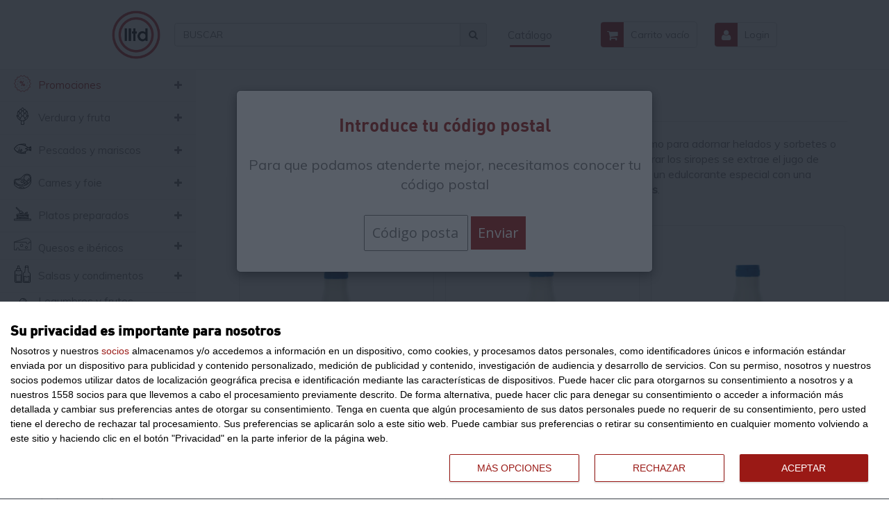

--- FILE ---
content_type: text/html; charset=UTF-8
request_url: https://llenatudespensa.com/Catalogo/Mostrar/siropes_183.html
body_size: 43543
content:
<!doctype html>
<html lang="es">

<head>
    <!-- InMobi Choice. Consent Manager Tag v3.0 (for TCF 2.2) -->
<script type="text/javascript" async=true>
(function() {
  var host = window.location.hostname;
  var element = document.createElement('script');
  var firstScript = document.getElementsByTagName('script')[0];
  var url = 'https://cmp.inmobi.com'
    .concat('/choice/', '99A8cYf1Rgst2', '/', host, '/choice.js?tag_version=V3');
  var uspTries = 0;
  var uspTriesLimit = 3;
  element.async = true;
  element.type = 'text/javascript';
  element.src = url;

  firstScript.parentNode.insertBefore(element, firstScript);

  function makeStub() {
    var TCF_LOCATOR_NAME = '__tcfapiLocator';
    var queue = [];
    var win = window;
    var cmpFrame;

    function addFrame() {
      var doc = win.document;
      var otherCMP = !!(win.frames[TCF_LOCATOR_NAME]);

      if (!otherCMP) {
        if (doc.body) {
          var iframe = doc.createElement('iframe');

          iframe.style.cssText = 'display:none';
          iframe.name = TCF_LOCATOR_NAME;
          doc.body.appendChild(iframe);
        } else {
          setTimeout(addFrame, 5);
        }
      }
      return !otherCMP;
    }

    function tcfAPIHandler() {
      var gdprApplies;
      var args = arguments;

      if (!args.length) {
        return queue;
      } else if (args[0] === 'setGdprApplies') {
        if (
          args.length > 3 &&
          args[2] === 2 &&
          typeof args[3] === 'boolean'
        ) {
          gdprApplies = args[3];
          if (typeof args[2] === 'function') {
            args[2]('set', true);
          }
        }
      } else if (args[0] === 'ping') {
        var retr = {
          gdprApplies: gdprApplies,
          cmpLoaded: false,
          cmpStatus: 'stub'
        };

        if (typeof args[2] === 'function') {
          args[2](retr);
        }
      } else {
        if(args[0] === 'init' && typeof args[3] === 'object') {
          args[3] = Object.assign(args[3], { tag_version: 'V3' });
        }
        queue.push(args);
      }
    }

    function postMessageEventHandler(event) {
      var msgIsString = typeof event.data === 'string';
      var json = {};

      try {
        if (msgIsString) {
          json = JSON.parse(event.data);
        } else {
          json = event.data;
        }
      } catch (ignore) {}

      var payload = json.__tcfapiCall;

      if (payload) {
        window.__tcfapi(
          payload.command,
          payload.version,
          function(retValue, success) {
            var returnMsg = {
              __tcfapiReturn: {
                returnValue: retValue,
                success: success,
                callId: payload.callId
              }
            };
            if (msgIsString) {
              returnMsg = JSON.stringify(returnMsg);
            }
            if (event && event.source && event.source.postMessage) {
              event.source.postMessage(returnMsg, '*');
            }
          },
          payload.parameter
        );
      }
    }

    while (win) {
      try {
        if (win.frames[TCF_LOCATOR_NAME]) {
          cmpFrame = win;
          break;
        }
      } catch (ignore) {}

      if (win === window.top) {
        break;
      }
      win = win.parent;
    }
    if (!cmpFrame) {
      addFrame();
      win.__tcfapi = tcfAPIHandler;
      win.addEventListener('message', postMessageEventHandler, false);
    }
  };

  makeStub();

  var uspStubFunction = function() {
    var arg = arguments;
    if (typeof window.__uspapi !== uspStubFunction) {
      setTimeout(function() {
        if (typeof window.__uspapi !== 'undefined') {
          window.__uspapi.apply(window.__uspapi, arg);
        }
      }, 500);
    }
  };

  var checkIfUspIsReady = function() {
    uspTries++;
    if (window.__uspapi === uspStubFunction && uspTries < uspTriesLimit) {
      console.warn('USP is not accessible');
    } else {
      clearInterval(uspInterval);
    }
  };

  if (typeof window.__uspapi === 'undefined') {
    window.__uspapi = uspStubFunction;
    var uspInterval = setInterval(checkIfUspIsReady, 6000);
  }
})();
</script>
<!-- End InMobi Choice. Consent Manager Tag v3.0 (for TCF 2.2) -->
<!-- Google Tag Manager -->
<script>(function(w,d,s,l,i){w[l]=w[l]||[];w[l].push({'gtm.start':
        new Date().getTime(),event:'gtm.js'});var f=d.getElementsByTagName(s)[0],
        j=d.createElement(s),dl=l!='dataLayer'?'&l='+l:'';j.async=true;j.src=
        'https://www.googletagmanager.com/gtm.js?id='+i+dl;f.parentNode.insertBefore(j,f);
    })(window,document,'script','dataLayer','GTM-WLJ6LN5');</script>
<!-- End Google Tag Manager -->
<link rel="icon" href="/Vista/Estilos/images/favicon.ico" />
<meta charset="UTF-8">
<meta http-equiv="X-UA-Compatible" content="IE=edge">
<meta name="viewport" content="width=device-width, initial-scale=1">
<title>Comprar siropes - Siropes en llenatudespensa.com</title>
<meta name="description" content="">
<meta name="keywords" content="">
<meta name="google-site-verification" content="WF7fpZ_6UvYKl0aGmVTuktTDrew1FBR4gbGa5WNhNAg" />
<meta name="google-site-verification" content="vPBoyyCSsQ56LQ5ZS-uJPjqW0p2aw6E5488YjTFXygU" />
<meta name="theme-color" content="#9a1915" />

<!-- Borrar cuando deje de haber problemas de cache -->
<meta http-equiv="Expires" content="0">
<meta http-equiv="Last-Modified" content="0">
<meta http-equiv="Cache-Control" content="no-cache, mustrevalidate">
<meta http-equiv="Pragma" content="no-cache">
<meta name="viewport" content="width=device-width, initial-scale=1, maximum-scale=1, user-scalable=0">
<!-- Borrar cuando deje de haber problemas de cache -->

<!-- Para notificaciones Push -->
<link href="https://llenatudespensa.com/Vista/Estilos/css/style.css?ver=2" rel="stylesheet" type="text/css">
<link href="https://llenatudespensa.com/Vista/Estilos/css/responsive.css?ver=2" rel="stylesheet" type="text/css">
<link href="https://llenatudespensa.com/Vista/Estilos/css/bootstrap.css?ver=2" rel="stylesheet" type="text/css">
<link href='https://fonts.googleapis.com/css?family=Open+Sans:400italic,600italic,700italic,400,600,700,800' rel='stylesheet' type='text/css'>
<link href="https://llenatudespensa.com/Vista/Estilos/css/font-awesome.min.css?ver=2" rel="stylesheet" type="text/css">
<link href="https://llenatudespensa.com/Vista/Estilos/fonts/din.css?ver=2" rel="stylesheet" type="text/css">
<link href="https://llenatudespensa.com/Vista/Estilos/css/validationEngine.jquery.css?ver=2" rel="stylesheet" type="text/css">
<link rel="stylesheet" href="https://cdn.jsdelivr.net/npm/@fancyapps/ui/dist/fancybox.css"/>
<link href="https://fonts.googleapis.com/css?family=Muli" rel="stylesheet">
<!-- HTML5 shim and Respond.js for IE8 support of HTML5 elements and media queries -->
    <!--[if lt IE 9]>
      <script src="https://oss.maxcdn.com/html5shiv/3.7.2/html5shiv.min.js"></script>
      <script src="https://oss.maxcdn.com/respond/1.4.2/respond.min.js"></script>
    <![endif]-->


<!-- Google Tag Manager (noscript) -->
<noscript><iframe src="https://www.googletagmanager.com/ns.html?id=GTM-WLJ6LN5"
                  height="0" width="0" style="display:none;visibility:hidden"></iframe></noscript>
<!-- End Google Tag Manager (noscript) -->







</head>
<!-- Cabecera -->

<body id="main" class="categoria">

    <!-- Smartsupp Live Chat script -->
<script type="text/javascript">
var _smartsupp = _smartsupp || {};
_smartsupp.key = 'f60b123f0b875c954206a5f3cb96034f65388e8c';
window.smartsupp || (function(d) {
    var s, c, o = smartsupp = function() {
        o._.push(arguments)
    };
    o._ = [];
    s = d.getElementsByTagName('script')[0];
    c = d.createElement('script');
    c.type = 'text/javascript';
    c.charset = 'utf-8';
    c.async = true;
    c.src = 'https://www.smartsuppchat.com/loader.js?';
    s.parentNode.insertBefore(c, s);
})(document);
</script>

<!-- Smartsupp Live Chat script -->

<script type="text/javascript">
function toogleMenuResponsive() {

    document.getElementsByTagName('html')[0].classList.toggle('no-scroll');
    window.scroll(0, 0);
    document.getElementById("oculto").classList.toggle('activado');
    document.getElementById("menuCategorias").classList.toggle('activado');
}

function toogleMenuLogin() {
    document.getElementById("loginDesplegable").classList.toggle('activado');
}
</script>

<!-- IUBENDA -->




<!-- Cabecera para usuario no logueado -->

<header class="desktop">

    <div class="desktop-header">

        <div class="header-left">
            <div class="logo" id="logo">
                <a href="https://llenatudespensa.com"><img
                        src="https://llenatudespensa.com/Vista/Estilos/images/isotipo.png"
                        class="img-responsive"></a>
            </div>

            <div class="buscador">
                <form style="margin:10px 0; float:left" id="buscar" name="buscar" class="" method="post"
                    action="https://llenatudespensa.com/Buscar/Productos.html">
                    <div style="margin-bottom: 0px;" class="form-group">
                        <div class="input-group" style="width:100%;">
                            <input type="text" class="form-control" id="buscar" name="buscar" placeholder="BUSCAR">
                            <span onClick="document.getElementById('buscar').submit();" class="input-group-addon"><i
                                    class="fa fa-search"></i></span>
                        </div>
                    </div>
                </form>

            </div>

            <div class="nav-menu">
                <a href="#" class="link-item">Catálogo</a>
            </div>
        </div>

        <div class="header-right">
            <div class="carrito">

                <a href="/Carrito/Mostrar.html">
                    <div class="tituloCarro"><i class="fa fa-shopping-cart"></i></div>
                                        <span class="unidades">Carrito vac&iacute;o</span>
                                    </a>

            </div>

            
            <div class="iniciar-sesion">
                <div class="slide-sesion">
                    <div class="botoneraTop botoneraLogin"><a href="/Acceso/Login.html"><i class="fa fa-user"></i>
                            Inicia Sesi&oacute;n</a></div>
                    <div class="botoneraTop botoneraRegistro"><a href="/ProcesoUsuario/CrearUsuarioParticular.html"><i
                                class="fa fa-user-plus"></i> Reg&iacute;strate</a>
                    </div>
                </div>
                <div class="icono">
                    <i class="fa fa-user icono-iniciar-sesion"></i>
                </div>
                <div class="login">
                    <a href="/Acceso/Login.html">Login</a>
                </div>
            </div>


            
        </div>

        <!--
            <div class="menus" style="width: 130px">
        		<a id="novedades" href="/Catalogo/Novedades.html">NOVEDADES</a> |
        		<a id="recetas" href="/Recetas/ListarRecetas.html">RECETAS</a
            </div>
        -->

    </div>

</header>

<!-- - - - - - - - - - - MENÚ MÓVIL - - - - - - - - - - -->

<header class="mobile">

    <div class="mobile-header">

        <div class="nav-menu">
            <a href="#" class="link-item"><i class="fa fa-bars"></i></a>
                    </div>

        <div class="botonBusqueda">
            <a style='cursor: pointer;' onClick="muestra_oculta('busquedaMovil')"><i
                    class="fa fa-search iconoBusqueda"></i></a>
        </div>

        <div id="logo">
            <a href="https://llenatudespensa.com"><img
                    src="https://llenatudespensa.com/Vista/Estilos/images/isotipo.png"
                    class="img-responsive"></a>
        </div>

        <!-- Solo visible en responsive -->

        
        <!-- Login Desplegable en responsive -->

        <div class="col-md-7 col-sm-12 text-right" id="loginDesplegable">
            <div class="row">
                <form class="form-inline" id="login" method="post"
                    action="https://llenatudespensa.com/Acceso/ControlAcceso.html">
                    <div class="form-group">
                        <label for="email"><i class="fa fa-user"></i></label>
                                                <input type="text" class="form-control" id="email" name="email"
                            placeholder="INTRODUZCA SU EMAIL">
                                                <a
                            href="https://llenatudespensa.com/ProcesoUsuario/CrearUsuarioParticular.html">
                            <p class="help-block text-left">Reg&iacute;strese aqu&iacute;</p>
                        </a>
                    </div>
                    <div class="form-group">
                        <label for="pass"><i class="fa fa-lock"></i></label>
                                                <input type="password" class="form-control" id="pass" name="pass"
                            placeholder="INTRODUZCA SU CONTRASE?A">
                                                <a
                            href="https://llenatudespensa.com/Password/Ayuda.html">
                            <p class="help-block text-left">Olvid&eacute; mi contrase&ntilde;a</p>
                        </a>
                    </div>
                    <div class="form-group">
                        <p class="help-block text-center">
                                                        <input type="checkbox" name="optionsRadios3" id="optionsRadios3">
                                                        Recordar Usuario.
                        </p>
                    </div>
                    <input type="submit" class="btn btn-default" id="login-ingresar-btn"
                        style="margin-top: -34px;  font-size: 12px !important;  text-transform: uppercase !important; background: #641b12 !important; color:#fff !important; border:none"
                        value="Ingresar">
                </form>
            </div>
        </div>

        <!-- Login Desplegable en responsive -->

        
        <div class="col-md-7 col-sm-12 text-right" id="login">
            <div class="row">
                <div class="botoneraCarrito">
                    <a href="/Carrito/Mostrar.html">
                        <div class="tituloCarro"><i class="fa fa-shopping-cart"></i> Tu carrito</div>
                                                Carrito vac&iacute;o
                                            </a>
                </div>
                <div class="busquedaLogin">
                    <div class="botoneraTop botoneraRegistro"><a href="/Acceso/Login.html"><i
                                class="fa fa-user-plus"></i> Reg&iacute;strate</a></div>
                    <div class="botoneraTop botoneraLogin"><a href="/Acceso/Login.html">Inicia Sesi&oacute;n <i
                                class="fa fa-user"></i></a></div>

                    <!-- Caja de búsqueda -->
                    <div id="busquedaMovil" style="display: none;">
                        <form style="margin:10px 0; float:left" id="buscarmvl" name="buscar" class="" method="post"
                            action="https://llenatudespensa.com/Buscar/Productos.html">
                            <div style="margin-bottom: 0px;" class="form-group">
                                <div class="input-group" style="width:100%;">
                                    <input type="text" class="form-control" id="buscar" name="buscar"
                                        placeholder="BUSCAR">
                                    <span onClick="document.getElementById('buscarmvl').submit();"
                                        class="input-group-addon"><i class="fa fa-search"></i></span>
                                </div>
                            </div>
                        </form>
                    </div>
                    <!-- Caja de búsqueda -->
                </div>
            </div>
        </div>

        <div id="menu-login" onclick="toogleMenuLogin()">
            <!--<div id="menu-login">-->
            <i class="fa fa-user"></i>
        </div>

        <div id="menu-responsive" class="carrito">
            <a href="/Carrito/Mostrar.html"><i class="fa fa-shopping-cart"></i></a>
        </div>
    </div>

</header>

<!-- Facebook Pixel Code -->
<script>
! function(f, b, e, v, n, t, s) {
    if (f.fbq) return;
    n = f.fbq = function() {
        n.callMethod ?
            n.callMethod.apply(n, arguments) : n.queue.push(arguments)
    };
    if (!f._fbq) f._fbq = n;
    n.push = n;
    n.loaded = !0;
    n.version = '2.0';
    n.queue = [];
    t = b.createElement(e);
    t.async = !0;
    t.src = v;
    s = b.getElementsByTagName(e)[0];
    s.parentNode.insertBefore(t, s)
}(window, document, 'script',
    'https://connect.facebook.net/en_US/fbevents.js');
fbq('init', '1046602892144024');
fbq('track', 'PageView');
</script>
<noscript>
    <img height="1" width="1" src="https://www.facebook.com/tr?id=1046602892144024&ev=PageView
		&noscript=1" />
</noscript>

<!-- End Facebook Pixel Code -->
</div>


<!-- Cabecera para usuario logueado -->

<header class="container" style="display: none">
    <div class="row">
        <div id="oculto">

        </div>
        <div id="menu-responsive" onclick="toogleMenuResponsive()">
            <i class="fa fa-bars"></i>
        </div>
        <div class="col-md-5 col-sm-12" id="logo">
            <a href="https://llenatudespensa.com"><img
                    src="https://llenatudespensa.com/Vista/Estilos/images/isotipo.png"
                    class="img-responsive"></a>
        </div>
        <div id="menu-login" onclick="toogleMenuLogin()">
            <i class="fa fa-caret-square-o-down"></i>
        </div>
        <div id="menu-responsive" class="carrito">
            <a href="/Carrito/Mostrar.html"><i class="fa fa-shopping-cart"></i></a>
        </div>
        <div class="col-md-7 col-sm-12 text-right" id="login">
            <div class="row">
                <div class="botoneraCarrito">
                    <a href="/Carrito/Mostrar.html">
                        <div class="tituloCarro"><i class="fa fa-shopping-cart"></i> Tu carrito</div>
                                                Carrito Vac&iacute;o
                                            </a>
                </div>
                <div class="busquedaLogin">
                    <div class="botoneraTop" style="margin-left:10px;">
                        <a
                            href="https://llenatudespensa.com/Privado/Sesion/Salir.html">
                            <i class="fa fa-times-circle-o"></i> Cerrar sesi&oacute;n
                        </a>
                    </div>
                    <div class="botoneraTop" style="margin-left:10px;">
                        <a
                            href="https://llenatudespensa.com/Privado/Historial/Mostrar.html">
                            <i class="fa fa-list"></i> Productos que compro
                        </a>
                    </div>
                    <div class="botoneraTop">
                        <a
                            href="https://llenatudespensa.com/Privado/CuentaUsuario/Menu.html">
                            <i class="fa fa-user-plus"></i> Mi Cuenta
                        </a>
                    </div>

                    <!-- Login Desplegable en responsive -->
                    <div class="col-md-7 col-sm-12 text-right" id="loginDesplegable">
                        <div class="col-md-3 col-md-offset-2 top-link">
                            <img
                                src="https://llenatudespensa.com/Vista/Estilos/images/user2.jpg">
                            <a
                                href="https://llenatudespensa.com/Privado/CuentaUsuario/Menu.html"><span
                                    class="red">Mi</span>Cuenta</a>
                        </div>
                        <div class="col-md-4 top-link">
                            <a
                                href="https://llenatudespensa.com/Privado/Historial/Mostrar.html"><img
                                    src="https://llenatudespensa.com/Vista/Estilos/images/historial.jpg">
                                Productos<span class="red">Que</span>Compro</a>
                        </div>
                        <div class="col-md-3 top-link">
                            <img
                                src="https://llenatudespensa.com/Vista/Estilos/images/sesion.jpg">
                            <a
                                href="https://llenatudespensa.com/Privado/Sesion/Salir.html"><span
                                    class="red">Cerrar</span>Sesi&oacute;n</a>
                        </div>
                        <div style="height:10px; clear:both"></div>
                    </div>


                    <form style="margin:10px 0; float:left" id="buscar" name="buscar" class="" method="post"
                        action="https://llenatudespensa.com/Buscar/Productos.html">
                        <div style="margin-bottom: 0px;" class="form-group">
                            <div class="input-group" style="width:100%;">
                                <input type="text" class="form-control" id="buscar" name="buscar" placeholder="BUSCAR">
                                <span onClick="document.getElementById('buscar').submit();" class="input-group-addon"><i
                                        class="fa fa-search"></i></span>
                            </div>
                        </div>
                    </form>

                </div>

            </div>
        </div>
    </div>
</header>

<style type="text/css">
/*.menu {
                background-color: #eee;
                margin-top: 15px;
            }
            .menu .container a {
                float: left;
                padding: 10px 30px;
                border-right: 1px solid #ebebeb;
            }
            .menu .container a:hover {
                background-color: #be3a49;
                color: #fff !important;
            }
            .menu .active {
                background-color: #84201c;
                color: #fff !important;
            }
            @media (max-width: 768px) {
                .menu {
                    display: none;
                }
            }*/
</style>

<!--<div class="menu">
            <div class="container">
                <a id="inicio" href="/">INICIO</a>
                <a id="quienes" href="/Informacion/QuienesSomos.html">QUIENES SOMOS</a>
                <a id="novedades" href="/Catalogo/Novedades.html">NOVEDADES</a>
                <a id="recetas" href="/Recetas/ListarRecetas.html">RECETAS</a>
                <a id="contacto" href="/Informacion/Contacto.html">CONTACTO</a>
            </div>
        </div>-->

<div class="menu-sidebar">
    <div class="accordeon-container">    

          

            <div class="familia">

                <a href="#" style="color: #9a1915">Promociones</a>

                <div class="familia-sup">

                    <div class="icono" id="99999">

                        <svg version="1.1" id="Layer_1" xmlns="http://www.w3.org/2000/svg" xmlns:xlink="http://www.w3.org/1999/xlink" x="0px" y="0px" viewBox="0 0 512 512" style="enable-background:new 0 0 512 512;" xml:space="preserve">
                            <style type="text/css">
                                .st0{fill:none;stroke:#B91F1C;stroke-width:8.9636;stroke-linejoin:round;stroke-dasharray:46.408,46.408;}
                                .st1{fill:none;stroke:#B91F1C;stroke-width:17;stroke-linecap:round;stroke-linejoin:round;stroke-miterlimit:22.9256;}
                                .st2{fill:#B91F1C;}
                            </style>
                            <g>
                                <path class="st0" d="M256,108.3c81.6,0,147.7,66.2,147.7,147.7c-7.8,195.9-287.7,195.9-295.4,0C108.3,174.4,174.4,108.3,256,108.3
                                    L256,108.3z"/>
                            </g>
                            <g>
                                <polyline class="st1" points="9.7,256 52,209.4 34,149.1 92.5,125.6 102.4,63.4 165.2,67.5 201.2,15.8 256,46.8 310.8,15.8
                                    346.8,67.5 409.6,63.4 419.5,125.6 478,149.1 460,209.4 502.3,256 460,302.6 478,362.9 419.5,386.4 409.6,448.6 346.8,444.5
                                    310.8,496.2 256,465.2 201.2,496.2 165.2,444.5 102.4,448.6 92.5,386.4 34,362.9 52,302.6 9.7,256     "/>
                            </g>
                            <g>
                                <path class="st2" d="M171.6,214c0-5,0.9-9.6,2.8-14.1c1.9-4.4,4.4-8.3,7.7-11.6c3.3-3.3,7.1-6,11.5-7.8c4.4-1.9,9.1-2.8,14.1-2.8
                                    c5,0,9.6,0.9,14.1,2.8c4.4,1.9,8.3,4.5,11.5,7.8c3.3,3.3,5.9,7.2,7.7,11.6c1.9,4.4,2.8,9.1,2.8,14.1c0,5.1-0.9,9.8-2.8,14.2
                                    c-1.9,4.4-4.5,8.2-7.7,11.4c-3.3,3.3-7.1,5.9-11.5,7.7c-4.4,1.9-9.1,2.8-14.1,2.8c-5,0-9.6-0.9-14-2.8c-4.4-1.9-8.2-4.4-11.4-7.7
                                    c-3.3-3.3-5.9-7.1-7.8-11.4C172.6,223.8,171.6,219.1,171.6,214z M193.9,214c0,3.7,1.3,7,4,9.7c2.7,2.7,6,4.1,9.8,4.1
                                    c3.6,0,6.8-1.3,9.6-4c2.8-2.7,4.2-6,4.2-10c0-3.9-1.3-7.2-4-9.8c-2.7-2.7-6-4-9.8-4c-3.9,0-7.2,1.3-9.8,4
                                    C195.2,206.7,193.9,210,193.9,214z M270.8,180.7h20.5l-61.6,148.6h-20.3L270.8,180.7z M256.9,296c0-5,0.9-9.6,2.8-14.1
                                    c1.9-4.4,4.5-8.3,7.8-11.6c3.3-3.3,7.2-6,11.5-7.8c4.3-1.9,9.1-2.8,14.2-2.8c5,0,9.6,0.9,14.1,2.8c4.4,1.9,8.3,4.5,11.5,7.8
                                    c3.3,3.3,5.9,7.2,7.7,11.6c1.9,4.4,2.8,9.1,2.8,14.1c0,5.1-1,9.8-2.9,14.3c-1.9,4.4-4.6,8.3-7.8,11.5c-3.3,3.3-7.1,5.9-11.5,7.7
                                    c-4.4,1.9-9,2.8-13.9,2.8c-5,0-9.6-0.9-14.1-2.8c-4.4-1.9-8.3-4.4-11.5-7.7c-3.3-3.3-5.9-7.1-7.8-11.5
                                    C257.9,305.8,256.9,301,256.9,296z M279.2,296c0,3.9,1.4,7.2,4.1,9.9c2.7,2.7,6.1,4.1,9.9,4.1c3.7,0,7-1.4,9.7-4.1
                                    c2.7-2.7,4.1-6.1,4.1-9.9c0-4-1.4-7.4-4.1-10c-2.7-2.7-6-4-9.7-4c-4,0-7.4,1.4-10,4.1C280.6,288.8,279.2,292.1,279.2,296z"/>
                            </g>
                        </svg>

                    </div>

                    <i class="fa fa-plus" aria-hidden="true"></i>

                </div>

                <div class="subfamilia">

                    <ul>

                                                                                                                                                                                                                                                                                                                                                                                                                                                                                                                                                                                                                                                                                                                                                                                                                                                                                                                                                                                                                                                                                                            
                    </ul>
                </div>

            </div>

                
                <div class="familia                 ">
            <!-- familiaActual = 183--><!-- familiaMenu = 196--><!-- familiaPadre = 94-->

            <a
                href="https://llenatudespensa.com/Catalogo/Mostrar/verdura-y-fruta_196.html">Verdura y fruta            </a>
            <div class="familia-sup">
                <div class="icono" id="196">
                    <svg version="1.1" id="Capa_1" xmlns="http://www.w3.org/2000/svg" xmlns:xlink="http://www.w3.org/1999/xlink" x="0px" y="0px"
	 viewBox="0 0 511.742 511.742" style="enable-background:new 0 0 511.742 511.742;" xml:space="preserve">
<g>
	<g>
		<path d="M434.392,235.772c-0.066-0.324-0.152-0.643-0.258-0.955c-0.094-0.188-0.267-0.298-0.372-0.475
			c-1.199-1.871-3.032-3.248-5.164-3.877c-0.207-0.054-0.367-0.192-0.581-0.231c-0.901,0.02-1.801,0.04-2.702,0.06
			c-0.594,0.091-1.177,0.248-1.736,0.467c-0.303,0.062-0.602,0.142-0.895,0.24l-4.717,2.36v-1.101
			c0.028-41.957-7.518-83.574-22.275-122.851L391.826,99.1c-1.141-3.039-3.908-5.168-7.139-5.491
			c-3.23-0.324-6.365,1.214-8.086,3.966l-8.246,13.193c-7.286-21.549-18.337-41.636-32.638-59.326
			c-4.311-5.516-10.914-8.75-17.915-8.774c-7.001-0.024-13.626,3.165-17.975,8.651c-6.698-15.29-15.436-29.601-25.977-42.544
			C269.515,3.236,262.872,0,255.838,0c-7.034,0-13.677,3.236-18.012,8.775c-10.153,12.427-18.632,26.132-25.22,40.765
			c-4.532-4.859-10.963-7.492-17.601-7.208c-6.638,0.284-12.82,3.457-16.921,8.685c-14.828,18.394-26.177,39.338-33.488,61.805
			l-9.529-15.247c-1.721-2.753-4.856-4.29-8.086-3.966c-3.23,0.324-5.997,2.452-7.139,5.491l-3.867,10.308
			c-14.757,39.276-22.303,80.893-22.275,122.85v1.101L88.984,231c-0.297-0.099-0.6-0.181-0.906-0.244
			c-1.077-0.438-2.244-0.61-3.401-0.5c-0.341-0.03-0.684-0.037-1.026-0.023c-0.215,0.04-0.376,0.178-0.584,0.232
			c-2.131,0.629-3.963,2.006-5.161,3.877c-0.105,0.177-0.277,0.286-0.371,0.474c-0.106,0.313-0.193,0.632-0.258,0.955
			c-0.346,1.433-0.517,2.904-0.508,4.378c10.286,58.182,45.774,108.838,96.944,138.378c0.903,0.823,1.976,1.436,3.144,1.795
			c11.252,6.063,23.141,10.861,35.45,14.306l-7.646,98.012c-0.283,3.644,1.784,7.065,5.142,8.508l4.634,1.992
			c26.409,11.467,56.391,11.467,82.8,0l4.634-1.992c3.358-1.444,5.425-4.864,5.142-8.508l-7.646-98.01
			c12.313-3.447,24.206-8.247,35.462-14.313c1.158-0.358,2.223-0.966,3.121-1.781C389.125,349,424.618,298.339,434.9,240.15
			C435.09,238.671,434.915,237.168,434.392,235.772z M372.971,135.585l0.035-0.054l8.869-14.189
			c12.615,35.618,19.049,73.13,19.025,110.917v9.637l-2.575,1.288c-3.898,1.948-7.698,4.048-11.41,6.27
			c-2.397-11.143-5.608-22.096-9.606-32.77c-6.28-16.835-14.878-32.713-25.544-47.173L372.971,135.585z M304.709,73.192
			c2.442-3.6,5.192-7.275,8.142-10.883c1.011-1.722,2.86-2.779,4.857-2.777c1.997,0.002,3.843,1.062,4.852,2.785v0
			c15.916,19.88,27.456,42.896,33.862,67.544l-16.816,26.906c-9.79-5.69-22.276-3.294-29.264,5.617
			c-1.293,1.571-2.473,3.248-3.71,4.865c-1.802-6.445-3.837-12.743-6.123-18.831c-4.478-11.857-10.07-23.263-16.701-34.065
			l0.909-2.56C289.803,98.168,296.516,85.207,304.709,73.192z M293.72,186.671c-9.899,17.367-17.319,36.033-22.045,55.456
			c-9.84-5.536-21.856-5.534-31.694,0.005c-2.087-8.637-4.674-17.146-7.748-25.482c-5.739-13.813-12.629-27.119-20.598-39.777
			c6.274-26.251,18.251-50.798,35.081-71.898c1.012-1.719,2.859-2.775,4.854-2.775c1.995,0,3.842,1.056,4.854,2.775
			c12.035,14.819,21.533,31.528,28.108,49.45C288.413,164.924,291.484,175.704,293.72,186.671z M250.984,19.642L250.984,19.642
			c1.012-1.72,2.859-2.775,4.854-2.775c1.995,0,3.842,1.056,4.854,2.775c11.651,14.354,20.914,30.49,27.433,47.79
			c-6.187,9.546-11.531,19.612-15.973,30.084c-0.875-1.115-1.671-2.321-2.569-3.407c-7.53-9.614-21.313-11.556-31.206-4.398
			c-3.988-8.497-8.624-16.676-13.866-24.462C230.92,48.766,239.85,33.38,250.984,19.642z M191.25,61.883L191.25,61.883
			c1.014-1.73,2.871-2.791,4.876-2.784c2.005,0.007,3.855,1.08,4.857,2.817c2.47,2.957,4.789,6.036,6.95,9.225
			c7.23,10.252,13.296,21.278,18.088,32.872c-11.92,17.099-21.118,35.942-27.265,55.858c-7.227-6.836-18.091-8.1-26.694-3.105
			l-15.414-24.66C162.972,106.473,174.777,82.515,191.25,61.883z M110.767,232.258c-0.024-37.786,6.41-75.298,19.025-110.916
			l30.077,48.115c-17.262,23.866-29.231,51.141-35.108,80.002c-3.716-2.224-7.522-4.316-11.419-6.275l-2.575-1.288V232.258z
			 M172.789,358.201c-36.754-24.406-63.453-61.269-75.179-103.802l8.099,4.051c7.023,3.518,13.767,7.568,20.173,12.115
			c0.167,0.117,0.302,0.256,0.477,0.36c18.025,12.857,33.046,29.473,44.025,48.7l7.951,13.917
			C175.936,341.628,174.084,349.866,172.789,358.201z M185.2,311.159c-11.412-19.938-26.745-37.357-45.074-51.206
			c5.135-29.944,17.215-58.268,35.27-82.702c1.322-0.959,2.333-2.285,2.906-3.814l0.148-0.194c1.015-1.741,2.884-2.805,4.898-2.792
			s3.869,1.104,4.86,2.858c2.4,2.85,4.775,5.983,6.9,9c8.197,12.84,15.278,26.359,21.167,40.408
			c3.854,10.367,6.898,21.017,9.106,31.854c-16.67,16.646-30.048,36.288-39.433,57.896L185.2,311.159z M222.15,487.875l6.985-89.522
			c17.653,3.218,35.742,3.218,53.396,0.001l6.985,89.521C267.973,496.925,243.694,496.925,222.15,487.875z M255.834,383.7
			c-23.399-0.124-46.441-5.746-67.269-16.41c1.294-10.833,3.613-21.519,6.925-31.914c0.139-0.35,0.254-0.708,0.344-1.074
			c8.752-26.922,24.091-51.231,44.625-70.719l1.925-1.75c1.025-0.942,2.058-1.892,3.125-2.808c0.225-0.2,0.45-0.408,0.65-0.625
			c5.655-4.507,13.674-4.51,19.333-0.009c0.208,0.217,0.433,0.433,0.667,0.633c1.067,0.917,2.1,1.867,3.125,2.808l1.758,1.6
			c20.611,19.52,36.01,43.887,44.793,70.881c0.09,0.36,0.204,0.713,0.341,1.058c3.316,10.396,5.636,21.084,6.929,31.919
			C302.276,377.955,279.233,383.576,255.834,383.7z M325.717,312.471c-9.391-21.603-22.77-41.242-39.435-57.89
			c4.381-21.951,12.419-43.01,23.777-62.298c4.021-6.664,8.519-13.028,13.458-19.042c1.012-1.719,2.859-2.775,4.854-2.775
			c1.995,0,3.842,1.056,4.854,2.775l0.13,0.173c0.561,1.494,1.541,2.795,2.822,3.746c10.61,13.841,19.092,29.191,25.165,45.54
			c4.506,12.083,7.927,24.544,10.225,37.233c-18.34,13.852-33.683,31.278-45.1,51.225L325.717,312.471z M338.882,358.204
			L338.882,358.204c-1.294-8.336-3.148-16.576-5.549-24.663l7.951-13.917c10.979-19.227,26-35.842,44.025-48.7
			c0.175-0.104,0.31-0.244,0.477-0.36c6.406-4.547,13.149-8.597,20.173-12.115l8.101-4.052
			C402.337,296.933,375.638,333.799,338.882,358.204z"/>
	</g>
</g>
<g>
</g>
<g>
</g>
<g>
</g>
<g>
</g>
<g>
</g>
<g>
</g>
<g>
</g>
<g>
</g>
<g>
</g>
<g>
</g>
<g>
</g>
<g>
</g>
<g>
</g>
<g>
</g>
<g>
</g>
</svg></div>

                <i class="fa fa-plus" aria-hidden="true"></i>
            </div>

            <div class="subfamilia">

                <ul>
                                                                                                                                                                                                                                                                                                                                                                                                                                                                                                                                                                                                                                                                                                                                                                                                                                                    <li
                        >
                        <a
                            href="https://llenatudespensa.com/Catalogo/Mostrar/verduras-y-hortalizas-refrigeradas_208.html">Verduras y hortalizas refrigeradas</a>
                    </li>
                                                                                                                                                                                                                                                                                                                                                                                                                                                                                                                                                                                                                        <li
                        >
                        <a
                            href="https://llenatudespensa.com/Catalogo/Mostrar/verduras-y-legumbres-en-conserva_87.html">Verduras y legumbres en conserva</a>
                    </li>
                                                                                                                                                                                                                                                                                                                                                                        <li
                        >
                        <a
                            href="https://llenatudespensa.com/Catalogo/Mostrar/esparragos-y-puerros_42.html">Espárragos y puerros</a>
                    </li>
                                                                                                                                                                                                                                                                                                                                                                                                                                                                                                                                        <li
                        >
                        <a
                            href="https://llenatudespensa.com/Catalogo/Mostrar/pimientos_44.html">Pimientos</a>
                    </li>
                                                                                                                                                                                                                                                                                                                                                                        <li
                        >
                        <a
                            href="https://llenatudespensa.com/Catalogo/Mostrar/fruta-en-conserva_125.html">Fruta en conserva</a>
                    </li>
                                                                                                                                                                                                                                                <li
                        >
                        <a
                            href="https://llenatudespensa.com/Catalogo/Mostrar/verduras-deshidratadas_187.html">Verduras deshidratadas</a>
                    </li>
                                                                                                                                                                                                                                                                                                                                                                                                                                                        <li
                        >
                        <a
                            href="https://llenatudespensa.com/Catalogo/Mostrar/verduras-congeladas_167.html">Verduras congeladas</a>
                    </li>
                                                                                                                                                                                                                                                                                                                                                                                                                <li
                        >
                        <a
                            href="https://llenatudespensa.com/Catalogo/Mostrar/frutas-congeladas_182.html">Frutas congeladas</a>
                    </li>
                                                                                                                                                                                                                                                                                        <li
                        >
                        <a
                            href="https://llenatudespensa.com/Catalogo/Mostrar/setas-del-monte_168.html">Setas del monte</a>
                    </li>
                                                                                                                                                                                                                                                                                                                                                                                                                                                                                                                                                                                                                                                                                                                                                                                                                                                                                                                                                                                                                                        
                </ul>
            </div>

        </div>

                <div class="familia                 ">
            <!-- familiaActual = 183--><!-- familiaMenu = 148--><!-- familiaPadre = 94-->

            <a
                href="https://llenatudespensa.com/Catalogo/Mostrar/pescados-y-mariscos_148.html">Pescados y mariscos            </a>
            <div class="familia-sup">
                <div class="icono" id="148">
                    <svg version="1.1" id="Layer_1" xmlns="http://www.w3.org/2000/svg" xmlns:xlink="http://www.w3.org/1999/xlink" x="0px" y="0px"
	 viewBox="0 0 512.001 512.001" style="enable-background:new 0 0 512.001 512.001;" xml:space="preserve">
<g>
	<g>
		<path d="M507.679,189.353c-2.708-1.91-6.176-2.387-9.3-1.275l-76.712,27.307c-18.171-16.599-45.366-37.685-81.455-55.655
			c3.274-7.449,5.969-13.844,8.02-19.041c5.324-13.483,6.599-18.813,3.659-23.801c-1.742-2.954-4.815-4.891-8.22-5.179
			c-128.301-10.903-203.566,15.184-206.707,16.298c-0.128,0.046-0.248,0.104-0.373,0.154c-28.928,9.495-58.174,29.292-86.212,58.598
			c-30.13,31.492-48.25,62.575-49.007,63.883c-1.828,3.16-1.828,7.056,0,10.216c0.757,1.308,18.878,32.392,49.007,63.883
			c29.303,30.628,59.925,50.87,90.125,59.82c9.867,3.237,60.488,18.388,143.557,18.388c18.848,0,39.378-0.781,61.47-2.658
			c3.412-0.291,6.488-2.232,8.228-5.193c3.011-5.125,1.643-10.557-4.297-25.37c-2.279-5.683-5.241-12.631-8.813-20.679
			c34.055-17.544,60.857-37.679,79.463-53.812l78.271,27.862c1.113,0.396,2.269,0.591,3.42,0.591c2.079,0,4.137-0.635,5.881-1.865
			c2.709-1.911,4.319-5.019,4.319-8.334V197.687C511.998,194.373,510.387,191.265,507.679,189.353z M330.064,131.124
			c-1.681,4.373-4.297,10.765-8.365,20.034c-19.789-8.491-41.866-15.851-66.202-21.096
			C277.49,129.122,302.434,129.23,330.064,131.124z M251.045,381.608c26.04-5.739,49.842-14.075,71.218-23.694
			c4.814,10.866,7.807,18.146,9.66,22.964C301.645,382.949,274.564,382.866,251.045,381.608z M175.563,369.433
			c-18.158,0-35.546-5.171-51.702-13.346c22.597-23.709,38.793-54.374,46.083-87.654c1.206-5.502-2.279-10.94-7.781-12.145
			c-5.502-1.203-10.94,2.277-12.145,7.781c-6.853,31.282-22.477,59.912-44.267,81.347c-42.529-28.601-73.863-74.42-83.571-89.663
			c14.502-22.769,77.197-113.68,153.384-113.68c109.171,0,184.196,47.106,224.137,81.135l-63.983,22.776
			c-4.064,1.446-6.778,5.294-6.778,9.609s2.715,8.161,6.778,9.609l62.12,22.113C355.214,322.023,278.195,369.433,175.563,369.433z
			 M369.551,255.59l97.488-34.703l-25.219,27.857c-3.518,3.886-3.518,9.805,0,13.69l25.219,27.858L369.551,255.59z M491.6,287.028
			l-28.461-31.438l28.461-31.439V287.028z"/>
	</g>
</g>
<g>
	<g>
		<path d="M164.267,216.158c-5.633,0-10.199,4.566-10.199,10.199c0,2.32-0.045,4.66-0.135,6.954
			c-0.218,5.629,4.167,10.37,9.795,10.588c0.135,0.005,0.269,0.007,0.403,0.007c5.451,0,9.972-4.31,10.186-9.803
			c0.099-2.557,0.149-5.163,0.149-7.745C174.466,220.724,169.9,216.158,164.267,216.158z"/>
	</g>
</g>
<g>
	<g>
		<path d="M94.708,221.407c-7.071,0-12.823,5.752-12.823,12.823s5.752,12.825,12.823,12.825s12.823-5.753,12.823-12.825
			S101.78,221.407,94.708,221.407z"/>
	</g>
</g>
<g>
	<g>
		<path d="M229.793,265.715c-1.933-2.137-4.679-3.356-7.561-3.356c-2.881,0-5.628,1.219-7.562,3.354l-55.105,60.872
			c-3.518,3.886-3.518,9.805,0,13.69c9.318,10.292,21.789,15.961,35.114,15.961s25.796-5.669,35.114-15.961
			C248.403,319.72,248.403,286.271,229.793,265.715z M214.672,326.585c-5.401,5.967-12.501,9.253-19.991,9.253
			c-4.52,0-8.898-1.196-12.846-3.457l39.016-43.099C225.846,301.56,223.787,316.516,214.672,326.585z"/>
	</g>
</g>
<g>
</g>
<g>
</g>
<g>
</g>
<g>
</g>
<g>
</g>
<g>
</g>
<g>
</g>
<g>
</g>
<g>
</g>
<g>
</g>
<g>
</g>
<g>
</g>
<g>
</g>
<g>
</g>
<g>
</g>
</svg></div>

                <i class="fa fa-plus" aria-hidden="true"></i>
            </div>

            <div class="subfamilia">

                <ul>
                                                                                                                                                                                                                                                                                                                                                                                                                                                                                                                                                                                                                                                                                                                                                                                                                                                                                                                                                                                                                                                                                                                                                                                                                                                                                                                                                                                                                                                                                                                    <li
                        >
                        <a
                            href="https://llenatudespensa.com/Catalogo/Mostrar/bacalao_110.html">Bacalao</a>
                    </li>
                                                                                                                                                                                                                                                                                                                                                                                                                                                                                                                                                                                <li
                        >
                        <a
                            href="https://llenatudespensa.com/Catalogo/Mostrar/pescados_151.html">Pescados</a>
                    </li>
                                                                                                                                                                                                                                                                                                                                <li
                        >
                        <a
                            href="https://llenatudespensa.com/Catalogo/Mostrar/carabineros-y-bogavantes_138.html">Carabineros y bogavantes</a>
                    </li>
                                                                                                                                                                                                                                                                                                                                                                                                                                                                                                                                                                                                                                                                                                                                                                                                                                                                                                                                                                                                                                                                                                                                                                                                                                                                                                                                                                                                                                                                                                                                                                                                                                                                                                                                                                                                                                                                                                                                                                                                                                                                                                                                                                <li
                        >
                        <a
                            href="https://llenatudespensa.com/Catalogo/Mostrar/cigalas_135.html">Cigalas</a>
                    </li>
                                                                                <li
                        >
                        <a
                            href="https://llenatudespensa.com/Catalogo/Mostrar/gambas_137.html">Gambas</a>
                    </li>
                                                                                <li
                        >
                        <a
                            href="https://llenatudespensa.com/Catalogo/Mostrar/langostinos-crudos-y-cocidos_136.html">Langostinos crudos y cocidos</a>
                    </li>
                                                                                <li
                        >
                        <a
                            href="https://llenatudespensa.com/Catalogo/Mostrar/mariscos-con-cascara-bivalvos_172.html">Mariscos con cáscara bivalvos</a>
                    </li>
                                                                                <li
                        >
                        <a
                            href="https://llenatudespensa.com/Catalogo/Mostrar/cefalopodos_149.html">Cefalópodos</a>
                    </li>
                                                                                <li
                        >
                        <a
                            href="https://llenatudespensa.com/Catalogo/Mostrar/otros-mariscos_140.html">Otros mariscos</a>
                    </li>
                                                                                <li
                        >
                        <a
                            href="https://llenatudespensa.com/Catalogo/Mostrar/ahumados-y-delicatessen_49.html">Ahumados y delicatessen</a>
                    </li>
                                                                                                                                                                
                </ul>
            </div>

        </div>

                <div class="familia                 ">
            <!-- familiaActual = 183--><!-- familiaMenu = 143--><!-- familiaPadre = 94-->

            <a
                href="https://llenatudespensa.com/Catalogo/Mostrar/carnes-y-foie_143.html">Carnes y foie            </a>
            <div class="familia-sup">
                <div class="icono" id="143">
                    <svg version="1.1" id="Layer_1" xmlns="http://www.w3.org/2000/svg" xmlns:xlink="http://www.w3.org/1999/xlink" x="0px" y="0px"
	 viewBox="0 0 290.625 290.625" style="enable-background:new 0 0 290.625 290.625;" xml:space="preserve">
<g>
	<g>
		<g>
			<path d="M194.78,155.18c-19.252,9.628-19.219,32.241-16.505,42.853l1.064,4.172l4.247-0.708
				c28.078-4.678,49.055-23.484,54.984-35.339l1.748-3.502l-3.131-2.344C236.33,159.67,215.873,144.637,194.78,155.18z
				 M186.647,191.334c-0.75-7.209-0.417-21.394,12.323-27.764c3.919-1.959,7.884-2.7,11.63-2.7c7.139,0,13.5,2.681,17.297,4.711
				C221.92,173.667,207.455,186.492,186.647,191.334z"/>
			<path d="M290.625,93.75c0-37.331-21.741-75-70.313-75c-26.925,0-47.667,10.388-69.356,34.734
				C115.416,93.38,93.145,103.125,37.5,103.125c-27.516,0-37.5,22.425-37.5,37.5c0,1.556,0.089,3.122,0.225,4.688H0v46.875
				l0.206,1.378c8.503,27.609,64.716,78.309,131.044,78.309c113.517,0,159.375-86.011,159.375-121.875V98.438H290.4
				C290.536,96.811,290.625,95.227,290.625,93.75z M281.25,150c0,33.108-43.163,112.5-150,112.5
				c-60.53,0-113.573-46.261-121.875-71.048v-18.694c1.702,2.845,3.581,5.63,5.714,8.297c18.811,23.512,57.97,48.633,111.473,48.633
				c70.538,0,130.959-37.317,154.688-94.167V150z M276.77,120.492c-18.445,59.705-78.811,99.82-150.206,99.82
				c-50.18,0-86.705-23.306-104.152-45.117c-8.405-10.505-13.036-22.786-13.036-34.57C9.375,130.898,15.253,112.5,37.5,112.5
				c58.341,0,83.105-10.852,120.455-52.781c19.992-22.439,38.058-31.594,62.358-31.594c42.094,0,60.938,32.958,60.938,65.625
				C281.251,102.117,278.157,115.678,276.77,120.492z"/>
			<path d="M220.313,32.813c-31.017,0-56.25,25.233-56.25,56.25c0,31.017,25.232,56.25,56.25,56.25
				c31.017,0,56.25-25.233,56.25-56.25C276.563,58.046,251.33,32.813,220.313,32.813z M220.313,135.938
				c-25.847,0-46.875-21.028-46.875-46.875s21.028-46.875,46.875-46.875c25.847,0,46.875,21.028,46.875,46.875
				S246.16,135.938,220.313,135.938z"/>
			<path d="M157.289,108.6c-6.117-4.078-22.936-12.267-46.884-0.295c-9.703,4.852-29.995,8.175-54.291,8.883l0.272,9.375
				c12.291-0.361,42.558-2.044,58.209-9.867c19.561-9.783,32.733-3.464,37.491-0.295c11.058,7.369,16.664,18.675,16.669,33.6
				c0.005,12.623-3.314,42.942-34.102,51.741c-17.245,4.927-46.781-3.675-66.928-13.748c-19.144-9.567-39.6-27.038-39.6-47.367
				c0-6.038,1.945-14.063,18.75-14.063v-9.375c-24.473,0-28.125,14.686-28.125,23.438c0,24.598,23.133,44.928,44.78,55.756
				c17.63,8.813,40.842,16.134,59.564,16.134c5.114,0,9.895-0.548,14.133-1.758c37.969-10.847,40.908-49.247,40.903-60.759
				C178.125,132.005,170.916,117.689,157.289,108.6z"/>
			<path d="M159.375,150c0-12.923-10.514-23.438-23.438-23.438S112.5,137.077,112.5,150c0,12.923,10.514,23.438,23.438,23.438
				S159.375,162.923,159.375,150z M121.875,150c0-7.753,6.309-14.063,14.063-14.063c7.754,0,14.062,6.31,14.062,14.063
				s-6.309,14.063-14.063,14.063C128.183,164.063,121.875,157.753,121.875,150z"/>
			<path d="M220.313,117.188v9.375c20.676,0,37.5-16.824,37.5-37.5h-9.375C248.438,104.574,235.824,117.188,220.313,117.188z"/>
			<path d="M91.467,239.728l-4.814,8.044c0.867,0.52,18.698,11.006,45.131,11.006c4.495,0,9.244-0.305,14.194-1.012l-1.327-9.277
				C114.019,252.858,91.688,239.855,91.467,239.728z"/>
			<path d="M154.598,248.438l0.089,9.375c0.909,0,6.159-0.239,20.231-4.927l-2.967-8.892
				C159.244,248.227,154.645,248.438,154.598,248.438z"/>
		</g>
	</g>
</g>
<g>
</g>
<g>
</g>
<g>
</g>
<g>
</g>
<g>
</g>
<g>
</g>
<g>
</g>
<g>
</g>
<g>
</g>
<g>
</g>
<g>
</g>
<g>
</g>
<g>
</g>
<g>
</g>
<g>
</g>
</svg></div>

                <i class="fa fa-plus" aria-hidden="true"></i>
            </div>

            <div class="subfamilia">

                <ul>
                                                                                                                                                                                                                                                                                                                                                                                                                                                                                                                                                                                                                                                                                                                                                                                                                                                                                            <li
                        >
                        <a
                            href="https://llenatudespensa.com/Catalogo/Mostrar/packs-barbacoa_219.html">Packs Barbacoa</a>
                    </li>
                                                                                                                                                                                                                                                                                                                                                                                                                <li
                        >
                        <a
                            href="https://llenatudespensa.com/Catalogo/Mostrar/carne-de-cerdo_217.html">Carne de cerdo</a>
                    </li>
                                                                                                                                                                                                                                                                                                                                <li
                        >
                        <a
                            href="https://llenatudespensa.com/Catalogo/Mostrar/carne-de-vacuno_144.html">Carne de vacuno</a>
                    </li>
                                                                                                                                                                                                                                                                                                                                                                                                                                                                                                                                                                                                                        <li
                        >
                        <a
                            href="https://llenatudespensa.com/Catalogo/Mostrar/chuleton-madurado_218.html">Chuletón madurado</a>
                    </li>
                                                                                                                                                                                                                                                                                        <li
                        >
                        <a
                            href="https://llenatudespensa.com/Catalogo/Mostrar/carne-congelada_153.html">Carne congelada</a>
                    </li>
                                                                                                                                                                                                                                                                                        <li
                        >
                        <a
                            href="https://llenatudespensa.com/Catalogo/Mostrar/carne-de-pollo-y-pavo_215.html">Carne de pollo y pavo</a>
                    </li>
                                                                                                                                                                                                                                                                                                                                                                        <li
                        >
                        <a
                            href="https://llenatudespensa.com/Catalogo/Mostrar/carne-de-cordero_216.html">Carne de cordero</a>
                    </li>
                                                                                <li
                        >
                        <a
                            href="https://llenatudespensa.com/Catalogo/Mostrar/productos-de-pato-y-oca_83.html">Productos de pato y oca</a>
                    </li>
                                                                                                                                                                                                                                                                                                                                                                                                                                                                                                                                                                                <li
                        >
                        <a
                            href="https://llenatudespensa.com/Catalogo/Mostrar/hamburguesas-artesanas-y-salchichas_176.html">Hamburguesas artesanas y salchichas</a>
                    </li>
                                                                                                                                                                                                                                                                                                                                                                                                                                                                                                                                                                                                                                                                                                                                                                                                                                                                                                                                                                                                                                                                                                                                                                                                                                                                                                                                
                </ul>
            </div>

        </div>

                <div class="familia                 ">
            <!-- familiaActual = 183--><!-- familiaMenu = 29--><!-- familiaPadre = 94-->

            <a
                href="https://llenatudespensa.com/Catalogo/Mostrar/platos-preparados_29.html">Platos preparados            </a>
            <div class="familia-sup">
                <div class="icono" id="29">
                    <svg version="1.1" id="Layer_1" xmlns="http://www.w3.org/2000/svg" xmlns:xlink="http://www.w3.org/1999/xlink" x="0px" y="0px"
	 viewBox="0 0 512 512" style="enable-background:new 0 0 512 512;" xml:space="preserve">
<g>
	<g>
		<g>
			<path d="M375.818,226.845c-3.095-3.094-8.109-3.094-11.204,0l-15.505,15.505c-3.093,3.093-3.093,8.109,0,11.202
				c1.547,1.546,3.575,2.32,5.602,2.32s4.055-0.773,5.602-2.32l15.505-15.505C378.912,234.954,378.912,229.938,375.818,226.845z"/>
			<path d="M492.117,399.748H429.88c0.149-6.561,0.588-14.499,1.643-22.711c2.018-15.69-0.224-31.954-1.707-42.716
				c-0.55-3.993-1.027-7.443-1.05-9.22c-0.057-4.295,0.308-10.44,1.063-17.977c1.716-0.632,3.305-1.606,4.652-2.883
				c2.7-2.558,4.247-6.158,4.247-9.879v-9.69c0-11.715-9.146-21.58-20.822-22.459c-7.387-0.557-17.131-1.233-28.566-1.896
				c14.839-17.645,16.965-41.964,17.161-52.065c0.063-3.212-1.201-6.355-3.467-8.622c-2.269-2.268-5.408-3.532-8.621-3.468
				c-10.796,0.211-37.823,2.621-55.596,20.394c-11.942,11.943-17.02,27.903-19.097,41.155c-6.689-0.102-13.488-0.161-20.351-0.161
				c-11.228,0-21.312-0.076-30.457-0.21l-27.888-27.888l14.75-14.75l30.651,30.65c1.547,1.546,3.575,2.32,5.602,2.32
				s4.055-0.773,5.602-2.32c3.093-3.093,3.093-8.109,0-11.202l-36.251-36.252c-0.003-0.003-0.007-0.006-0.011-0.01l-31.413-31.412
				h0.001c-4.654-4.656-10.845-7.219-17.427-7.219c-6.527,0-12.665,2.52-17.306,7.099L88.842,59.975
				c-2.861-2.861-6.665-4.438-10.713-4.438c-4.046,0-7.85,1.576-10.713,4.438l-7.07,7.071c-2.862,2.861-4.438,6.665-4.438,10.712
				c0,4.047,1.576,7.851,4.437,10.711l106.379,106.38c-4.579,4.641-7.099,10.779-7.099,17.306c0,6.583,2.564,12.772,7.219,17.427
				l24.336,24.337c-14.146-1.018-26.401-1.894-42.377-1.894c-21.308,0-43.635,4.588-58.613,8.438
				c-9.957,2.558-16.912,11.528-16.912,21.814v10.23c0,4.333,1.992,8.305,5.464,10.896c0.114,0.086,0.237,0.151,0.352,0.232
				c0.436,10.061,1.477,19.131,3.112,27.006c1.166,5.612,0.331,10.597-0.728,16.908c-1.222,7.289-2.743,16.36-1.163,28.433
				c1.014,7.742,0.818,16.74,0.378,23.767H19.883C8.919,399.748,0,408.668,0,419.632v16.947c0,10.963,8.919,19.883,19.883,19.883
				h472.234c10.964,0,19.883-8.919,19.883-19.883v-16.947C512,408.668,503.081,399.748,492.117,399.748z M350.019,227.755
				c4.317-4.315,16.613-14.092,40.471-15.584c-1.491,23.856-11.268,36.154-15.584,40.47c-2.418,2.417-5.284,4.585-8.494,6.495
				c-9.627-0.432-19.93-0.814-30.674-1.095C337.506,248.496,341.41,236.365,350.019,227.755z M246.006,256.838
				c-12.029-0.359-22.062-0.825-30.827-1.326l-0.109-0.109l14.75-14.75L246.006,256.838z M178.047,218.379
				c-1.662-1.662-2.578-3.873-2.578-6.224s0.916-4.56,2.579-6.224l5.48-5.481c3.093-3.094,3.093-8.109,0-11.202L72.039,77.759
				l6.091-6.092l111.489,111.49c3.093,3.094,8.109,3.095,11.202,0.001l5.482-5.481c1.662-1.662,3.873-2.578,6.224-2.578
				s4.56,0.916,6.224,2.578c0,0,0,0,0.001,0l25.821,25.821l-20.347,20.347c-0.002,0.002-0.003,0.003-0.005,0.005
				c-0.002,0.002-0.003,0.003-0.005,0.005l-20.347,20.347L178.047,218.379z M89.121,282.275c0-3.051,2.061-5.712,5.011-6.47
				c11.538-2.966,33.984-7.939,54.672-7.939c15.493,0,26.953,0.825,41.465,1.869c6.092,0.438,12.593,0.905,19.969,1.354
				c0.512,0.102,1.033,0.155,1.554,0.155c0.192,0,0.384-0.014,0.577-0.027c19.761,1.165,45.876,2.173,87.003,2.173
				c48.73,0,94.438,2.894,117.346,4.62c3.46,0.261,6.17,3.186,6.17,6.661v7.312c-13.191-0.836-35.403-3.119-56.928-5.331
				c-25.668-2.638-49.911-5.13-58.457-5.13c-8.94,0-22.601,2.568-37.065,5.285c-14.398,2.706-29.284,5.504-38.388,5.504
				c-9.111,0-28.356-2.67-46.966-5.251c-19.719-2.735-38.345-5.32-49.336-5.536c-0.431-0.008-0.867-0.013-1.306-0.013
				c-14.694,0-33.62,4.659-45.32,8.007V282.275z M96.809,383.915c22.018,4.262,69.365,11.791,109.765,7.129
				c41.016-4.735,94.852,0.511,120.724,3.031c5.26,0.512,9.416,0.917,12.057,1.097c4.575,0.311,9.114,0.45,13.59,0.45
				c23.975,0,46.09-3.981,61.55-6.766c-0.249,3.894-0.39,7.563-0.461,10.892H96.57C96.86,394.793,97,389.344,96.809,383.915z
				 M411.71,373.261c-17.58,3.166-44.142,7.954-71.279,6.106c-2.41-0.164-6.464-0.559-11.597-1.058
				c-26.418-2.573-81.386-7.926-124.074-3.002c-34.027,3.927-78.751-1.504-109.252-7.791c-0.186-6.258,0.609-11.448,1.446-16.457
				c17.671,2.714,41.97,7.667,58.265,12.563c10.559,3.173,19.256,4.372,26.893,4.372c11.406,0,20.447-2.675,29.799-5.442
				c10.693-3.164,21.74-6.44,38.468-6.054c13.271,0.302,29.112,2.439,43.087,4.324c11.637,1.569,21.685,2.926,28.175,2.926
				c20.072,0,39.64-3.305,56.905-6.221c14.261-2.409,26.913-4.542,37.48-4.562c0.494,6.274,0.679,13.003,0.067,19.514
				C414.702,372.723,413.259,372.982,411.71,373.261z M413.789,308.415c-24.779,2.466-75.5,4.955-108.802,1.208
				c-18.712-2.104-45.956,0.582-74.8,3.427c-21.107,2.082-42.934,4.235-60.311,4.235c-18.378,0-44.555-4.212-63.669-7.287
				c-3.995-0.643-7.658-1.231-10.979-1.742c-0.091-1.293-0.169-2.604-0.237-3.934c16.46-4.621,31.011-7.142,40.444-6.959
				c10.055,0.199,29.075,2.837,47.471,5.388c20.024,2.778,38.937,5.401,49.142,5.401c10.578,0,26.204-2.936,41.314-5.776
				c13.114-2.464,26.674-5.013,34.138-5.013c7.734,0,32.696,2.566,56.837,5.047c17.817,1.831,36.098,3.71,49.562,4.798
				C413.862,307.615,413.825,308.017,413.789,308.415z M414.122,336.485c0.03,0.216,0.061,0.449,0.092,0.671
				c-11.609,0.245-24.663,2.443-38.308,4.747c-16.651,2.813-35.523,5.999-54.266,5.999c-5.427,0-15.447-1.352-26.056-2.783
				c-14.386-1.94-30.692-4.14-44.844-4.462c-19.205-0.434-32.015,3.355-43.325,6.701c-14.43,4.269-25.827,7.641-47.638,1.09
				c-17.174-5.16-42.811-10.372-61.181-13.165c-0.053-2.512-0.311-5.121-0.881-7.865c-0.19-0.914-0.369-1.861-0.541-2.823
				c2.061,0.327,4.23,0.676,6.515,1.044c19.641,3.16,46.541,7.488,66.186,7.488c18.155,0,40.377-2.192,61.865-4.312
				c26.755-2.639,54.423-5.37,71.473-3.449c33.835,3.807,83.122,1.56,109.706-0.947c0.001,0.301,0.001,0.603,0.005,0.892
				C412.962,328.071,413.473,331.784,414.122,336.485z M496.158,436.578c0,2.227-1.813,4.041-4.041,4.041H19.883
				c-2.227,0-4.041-1.812-4.041-4.041v-16.947c0-2.228,1.813-4.041,4.041-4.041h472.234c2.227,0,4.041,1.812,4.041,4.041V436.578z"
				/>
		</g>
	</g>
</g>
<g>
</g>
<g>
</g>
<g>
</g>
<g>
</g>
<g>
</g>
<g>
</g>
<g>
</g>
<g>
</g>
<g>
</g>
<g>
</g>
<g>
</g>
<g>
</g>
<g>
</g>
<g>
</g>
<g>
</g>
</svg></div>

                <i class="fa fa-plus" aria-hidden="true"></i>
            </div>

            <div class="subfamilia">

                <ul>
                                                                                                                                                                                                                                                                                                            <li
                        >
                        <a
                            href="https://llenatudespensa.com/Catalogo/Mostrar/pizza_220.html">Pizza</a>
                    </li>
                                                                                                                                                                                                                                                                                                                                                                                                                <li
                        >
                        <a
                            href="https://llenatudespensa.com/Catalogo/Mostrar/croquetas_214.html">Croquetas</a>
                    </li>
                                                                                                                                                                                                                                                                                        <li
                        >
                        <a
                            href="https://llenatudespensa.com/Catalogo/Mostrar/precocinados-congelados_104.html">Precocinados congelados</a>
                    </li>
                                                                                                                        <li
                        >
                        <a
                            href="https://llenatudespensa.com/Catalogo/Mostrar/platos-a-la-carta_202.html">Platos a la carta</a>
                    </li>
                                                                                                                                                                                                        <li
                        >
                        <a
                            href="https://llenatudespensa.com/Catalogo/Mostrar/precocinados-en-conserva_40.html">Precocinados en conserva</a>
                    </li>
                                                                                                                                                                                                                                                                                                                                                                                                                                                                                                                                                                                                                                                                                                                                                                                        <li
                        >
                        <a
                            href="https://llenatudespensa.com/Catalogo/Mostrar/precocinados-refrigerados_86.html">Precocinados refrigerados</a>
                    </li>
                                                                                                                                                                                                                                                                                                                                                                                                                                                                                                                                        <li
                        >
                        <a
                            href="https://llenatudespensa.com/Catalogo/Mostrar/pastas-precocinadas_190.html">Pastas precocinadas</a>
                    </li>
                                                                                                                                                                                                                                                                                                                                                                                                                                                                                                                                                                                                                                                                                                                                                                                                                                                                                                                                                                                                                                                                                                                                                                                                                                                                                                                                                                                                                                                                                                                                                                                                                                                                                                                                                                                                                                                                                                                                                                                                                                                                                                                                                                                                                                                                                                                                                                                                                                                        
                </ul>
            </div>

        </div>

                <div class="familia                 ">
            <!-- familiaActual = 183--><!-- familiaMenu = 50--><!-- familiaPadre = 94-->

            <a
                href="https://llenatudespensa.com/Catalogo/Mostrar/quesos-e-ibericos_50.html">Quesos e ibéricos            </a>
            <div class="familia-sup">
                <div class="icono" id="50">
                    <svg xmlns="http://www.w3.org/2000/svg" viewBox="0 0 524.44 383.85">
<defs>
	<style>
		.cls-1 {
			fill: none;
			stroke: #000;
			stroke-miterlimit: 10;
			stroke-width: 15px;
		}
	</style>
</defs>
<g id="Capa_2" data-name="Capa 2">
	<g id="icons">
		<path class="cls-1" d="M2.46,132.49,378,9a42.86,42.86,0,0,1,24,.46c64.91,20.26,104,55.64,114.93,112.18V133.2" />
		<path class="cls-1" d="M455,133.2A39.57,39.57,0,0,1,458.66,156,40.51,40.51,0,0,1,378,150.57a40.21,40.21,0,0,1,4.05-17.37H7.5V367.84a8.51,8.51,0,0,0,8.5,8.51H89.19a40.53,40.53,0,1,1,56.6,0H499.93a17,17,0,0,0,17-17V133.2Z" />
		<circle class="cls-1" cx="233.27" cy="231.62" r="40.52" />
		<circle class="cls-1" cx="378" cy="295.3" r="34.73" />
	</g>
</g>
</svg></div>

                <i class="fa fa-plus" aria-hidden="true"></i>
            </div>

            <div class="subfamilia">

                <ul>
                                                                                                                                                                                                                                                                                                                                                                                                                                                                                                                                                                                                                                                                                                                                                                                                                                                                                                                                                                                                                                                                                                                                                                                                                                                                                                                                                                                            <li
                        >
                        <a
                            href="https://llenatudespensa.com/Catalogo/Mostrar/seleccion-de-ibericos_77.html">Selección de ibéricos</a>
                    </li>
                                                                                                                                                                                                                                                                                                                                                                                                                                                                                                                                        <li
                        >
                        <a
                            href="https://llenatudespensa.com/Catalogo/Mostrar/jamon-serrano_78.html">Jamón serrano</a>
                    </li>
                                                                                                                                                                                                                                                                                                                                                                                                                                                                                                                                                                                                                                                                                                                                                                                                                                                                                                                                                                                                                                                                                                                                                                                                                                                                                                                                                                                                                                                                                                                                        <li
                        >
                        <a
                            href="https://llenatudespensa.com/Catalogo/Mostrar/embutidos-y-fiambres_80.html">Embutidos y fiambres</a>
                    </li>
                                                                                                                                                                                                                                                                                                                                                                                                                <li
                        >
                        <a
                            href="https://llenatudespensa.com/Catalogo/Mostrar/quesos-y-cremas_102.html">Quesos y cremas</a>
                    </li>
                                                                                                                                                                                                                                                                                                                                                                                                                                                                                                                                                                                                                                                                                                                                                                                                                                                                                                                                                                                                                                                                                                                        
                </ul>
            </div>

        </div>

                <div class="familia                 ">
            <!-- familiaActual = 183--><!-- familiaMenu = 57--><!-- familiaPadre = 94-->

            <a
                href="https://llenatudespensa.com/Catalogo/Mostrar/salsas-y-condimentos_57.html">Salsas y condimentos            </a>
            <div class="familia-sup">
                <div class="icono" id="57">
                    <svg version="1.2" baseProfile="tiny" id="Layer_1" xmlns="http://www.w3.org/2000/svg" xmlns:xlink="http://www.w3.org/1999/xlink"
	 x="0px" y="0px" viewBox="-49 141 512 512" xml:space="preserve">
<path d="M157.979,282.617h-2.723v-46.298c0-4.513-3.658-8.17-8.17-8.17h-21.543l-15.09-80.484c-0.724-3.865-4.099-6.665-8.031-6.665
	H69.74c-3.932,0-7.306,2.8-8.031,6.665l-15.09,80.484H25.077c-4.512,0-8.17,3.657-8.17,8.17v46.298h-2.723
	c-22.526,0-40.851,18.325-40.851,40.851v288.681c0,22.526,18.325,40.851,40.851,40.851h143.796
	c22.526,0,40.851-18.325,40.851-40.851V323.468C198.83,300.942,180.505,282.617,157.979,282.617z M76.522,157.34h19.119
	l13.277,70.809H63.246L76.522,157.34z M33.247,244.489h20.227c0.036,0,0.072,0,0.108,0h65.147c0.047,0,20.186,0,20.186,0v38.128
	H33.247V244.489z M182.489,612.149c0,13.515-10.995,24.511-24.511,24.511H14.183c-13.516,0-24.511-10.996-24.511-24.511V323.468
	c0-13.515,10.995-24.511,24.511-24.511h143.796c13.516,0,24.511,10.996,24.511,24.511V612.149z"/>
<path d="M157.834,402.448c-19.476,0.345-29.94,6.546-39.173,12.016c-8.829,5.231-16.455,9.749-32.592,9.749
	s-23.762-4.518-32.593-9.749c-9.229-5.469-19.688-11.665-39.145-12.016c-2.192-0.035-4.308,0.804-5.873,2.34
	c-1.564,1.536-2.446,3.636-2.446,5.829v201.532c0,4.513,3.658,8.17,8.17,8.17h143.796c4.512,0,8.17-3.657,8.17-8.17V410.617
	c0-2.192-0.881-4.292-2.445-5.829C162.141,403.252,160.003,402.367,157.834,402.448z M149.809,603.979H22.353v-184.55
	c9.866,1.434,15.958,5.044,22.793,9.094c9.519,5.64,20.308,12.031,40.922,12.031c20.613,0,31.402-6.391,40.921-12.031
	c6.841-4.054,12.937-7.665,22.82-9.097V603.979z"/>
<path d="M424.393,353.719c-9.075-11.254-21.325-19.641-34.945-24.023l-13.258-128.781h1.839c4.512,0,8.17-3.657,8.17-8.17
	s-3.658-8.17-8.17-8.17h-2.723v-19.064c0-13.515-10.995-24.511-24.511-24.511h-45.753c-13.516,0-24.511,10.996-24.511,24.511v19.064
	h-2.723c-4.512,0-8.17,3.657-8.17,8.17s3.658,8.17,8.17,8.17h1.839L266.39,329.696c-13.619,4.38-25.87,12.768-34.945,24.023
	c-10.495,13.017-16.275,29.355-16.275,46.005v212.426c0,22.526,18.325,40.851,40.851,40.851h143.796
	c22.526,0,40.851-18.325,40.851-40.851V399.723C440.668,383.074,434.888,366.735,424.393,353.719z M296.872,165.511
	c0-4.506,3.665-8.17,8.17-8.17h45.753c4.506,0,8.17,3.665,8.17,8.17v19.064h-62.094V165.511z M424.328,612.149
	c0,13.515-10.995,24.511-24.511,24.511H256.021c-13.516,0-24.511-10.996-24.511-24.511V399.723c0-26.287,18.627-49.71,44.291-55.694
	c3.396-0.792,5.915-3.652,6.271-7.119l14.001-135.996h63.69l14,135.996c0.357,3.469,2.876,6.328,6.271,7.119
	c25.664,5.984,44.291,29.406,44.291,55.694v212.426H424.328z"/>
<path d="M399.672,446.021c-19.475,0.345-29.94,6.546-39.172,12.016c-8.829,5.231-16.456,9.749-32.593,9.749
	c-16.138,0-23.763-4.518-32.594-9.75c-9.228-5.469-19.687-11.665-39.143-12.019c-2.186-0.05-4.308,0.803-5.873,2.339
	c-1.564,1.536-2.446,3.637-2.446,5.83v157.963c0,4.513,3.658,8.17,8.17,8.17h143.796c4.512,0,8.17-3.657,8.17-8.17V454.19
	c0-2.193-0.881-4.292-2.445-5.829S401.873,445.977,399.672,446.021z M391.647,603.979H264.191V463
	c9.865,1.435,15.956,5.045,22.792,9.094c9.519,5.641,20.308,12.033,40.923,12.033c20.614,0,31.403-6.391,40.921-12.031
	c6.841-4.054,12.938-7.665,22.819-9.097v140.98H391.647z"/>
</svg></div>

                <i class="fa fa-plus" aria-hidden="true"></i>
            </div>

            <div class="subfamilia">

                <ul>
                                                                                                                                                                                                                                                                                                                                                                                                                                                                                                                                                                                                                                                                                                                                                                                                                                                                                                                                                                            <li
                        >
                        <a
                            href="https://llenatudespensa.com/Catalogo/Mostrar/texturas_191.html">Texturas</a>
                    </li>
                                                                                                                                                                                                                                                                                                                                                                                                                                                                                                                                        <li
                        >
                        <a
                            href="https://llenatudespensa.com/Catalogo/Mostrar/salsas-y-cremas_99.html">Salsas y cremas</a>
                    </li>
                                                                                                                                                                                                                                                                                                                                                                                                                                                                                                                                                                                <li
                        >
                        <a
                            href="https://llenatudespensa.com/Catalogo/Mostrar/lacteos_123.html">Lácteos</a>
                    </li>
                                                                                                                                                                                                                                                                                                                                <li
                        >
                        <a
                            href="https://llenatudespensa.com/Catalogo/Mostrar/mahonesas_130.html">Mahonesas</a>
                    </li>
                                                                                                                                                                                                                                                                                                                                                                                                                                                                                                <li
                        >
                        <a
                            href="https://llenatudespensa.com/Catalogo/Mostrar/mostazas_132.html">Mostazas</a>
                    </li>
                                                                                                                                                                                                                                                                                                                                                                                                                                                                                                                                                                                                                                                                                                                                                <li
                        >
                        <a
                            href="https://llenatudespensa.com/Catalogo/Mostrar/especias_141.html">Especias</a>
                    </li>
                                                                                                                                                                                                                                                                                                                                                                        <li
                        >
                        <a
                            href="https://llenatudespensa.com/Catalogo/Mostrar/aceites_147.html">Aceites</a>
                    </li>
                                                                                                                                                                                                                                                <li
                        >
                        <a
                            href="https://llenatudespensa.com/Catalogo/Mostrar/aceites-aromaticos_59.html">Aceites aromáticos</a>
                    </li>
                                                                                                                                                                <li
                        >
                        <a
                            href="https://llenatudespensa.com/Catalogo/Mostrar/vinagres-y-cremas--balsamicas_58.html">Vinagres y cremas  balsámicas</a>
                    </li>
                                                                                                                        <li
                        >
                        <a
                            href="https://llenatudespensa.com/Catalogo/Mostrar/salsas-de-tomate_131.html">Salsas de tomate</a>
                    </li>
                                                                                                                                                                                                                                                                                                                                                                                                                                                                                                                                                                                                                                                                
                </ul>
            </div>

        </div>

                <div class="familia                 ">
            <!-- familiaActual = 183--><!-- familiaMenu = 177--><!-- familiaPadre = 94-->

            <a
                href="https://llenatudespensa.com/Catalogo/Mostrar/legumbres-y-frutos-secos_177.html">Legumbres y frutos secos            </a>
            <div class="familia-sup">
                <div class="icono" id="177">
                    <svg version="1.1" id="Capa_1" xmlns="http://www.w3.org/2000/svg" xmlns:xlink="http://www.w3.org/1999/xlink" x="0px" y="0px"
	 viewBox="0 0 469.985 469.985" style="enable-background:new 0 0 469.985 469.985;" xml:space="preserve">
<g>
	<path d="M382.307,155.641c-19.967-2.196-34.327-8.631-46.559-20.863c-12.23-12.23-18.665-26.589-20.861-46.557
		c-0.453-4.117-4.165-7.087-8.275-6.635c-4.117,0.453-7.088,4.158-6.635,8.275c2.596,23.591,10.357,40.715,25.165,55.522
		c14.809,14.811,31.934,22.572,55.525,25.167c0.278,0.03,0.555,0.046,0.829,0.046c3.774,0,7.023-2.843,7.446-6.681
		C389.395,159.799,386.425,156.094,382.307,155.641z"/>
	<path d="M292.661,46.631c-12.543-10.734-28.577-16.646-45.146-16.646c-4.142,0-7.5,3.357-7.5,7.5s3.358,7.5,7.5,7.5
		c12.995,0,25.564,4.632,35.393,13.043c1.414,1.21,3.147,1.802,4.873,1.802c2.115,0,4.218-0.891,5.702-2.624
		C296.176,54.059,295.808,49.325,292.661,46.631z"/>
	<path d="M462.972,231.356c-0.102-0.018-0.204-0.024-0.306-0.037c-3.963-0.524-7.677,2.159-8.371,6.137
		c-7.278,41.71-47.572,70.962-95.805,69.6c-13.853-0.397-27.944-2.939-42.005-7.486c3.672-13.109,5.752-26.242,6.124-39.216
		c0.762-26.619-6.932-52.461-21.667-72.763c-15.566-21.449-38.153-35.217-63.601-38.765c-4.552-0.635-9.185-0.957-13.768-0.957
		c-17.693,0-34.962,4.72-50.057,13.501c-6.153-16.484-9.577-33.071-10.043-49.331c-1.424-49.722,29.001-90.197,72.344-96.241
		c22.507-3.137,45.692,3.057,63.602,16.995c17.25,13.425,28.038,32.527,30.377,53.788c1.847,16.786,6.645,27.678,16.559,37.592
		c9.914,9.915,20.805,14.712,37.592,16.56c35.762,3.934,64.78,32.381,70.567,69.179c0.627,3.989,4.294,6.734,8.268,6.276
		c0.102-0.012,0.204-0.016,0.307-0.032c4.092-0.644,6.887-4.482,6.244-8.574c-6.835-43.467-41.273-77.087-83.745-81.759
		c-13.41-1.476-21.168-4.797-28.625-12.255c-7.459-7.459-10.78-15.218-12.256-28.627c-2.786-25.325-15.598-48.049-36.074-63.984
		c-21.09-16.414-48.387-23.712-74.886-20.014c-25.447,3.548-48.034,17.314-63.601,38.764
		c-14.734,20.303-22.429,46.144-21.667,72.763c0.547,19.078,4.77,38.501,12.361,57.685c-0.641,0.521-1.29,1.031-1.919,1.569
		c-18.38,15.729-29.937,37.429-32.541,61.103c-1.476,13.409-4.797,21.167-12.256,28.626c-7.458,7.458-15.216,10.779-28.625,12.255
		c-25.326,2.786-48.05,15.599-63.986,36.075C5.1,330.872-2.194,358.167,1.501,384.668c3.517,25.218,16.45,46.861,37.403,62.592
		c19.519,14.652,44.565,22.724,70.527,22.726c1.208,0,2.397-0.018,3.598-0.052c47.841-1.37,97.854-25.788,140.823-68.757
		c27.088-27.089,46.795-56.977,58.012-87.355c15.421,4.992,30.919,7.791,46.198,8.229c1.242,0.035,2.478,0.053,3.71,0.053
		c54.103,0,98.921-34.043,107.3-82.068C469.783,235.954,467.052,232.068,462.972,231.356z M16.357,382.595
		c-3.139-22.51,3.056-45.691,16.994-63.602c13.425-17.25,32.528-28.039,53.789-30.378c16.787-1.848,27.678-6.645,37.592-16.559
		c9.915-9.914,14.712-20.805,16.559-37.592c4.49-40.816,39.864-71.597,82.283-71.597c3.893,0,7.828,0.273,11.696,0.813
		c43.343,6.044,73.769,46.52,72.344,96.242c-1.26,43.998-24.121,90.396-64.37,130.646c-40.25,40.25-86.648,63.11-130.646,64.37
		c-1.06,0.03-2.089,0.021-3.167,0.046C61.349,454.981,22.205,424.537,16.357,382.595z"/>
	<path d="M171.111,237.747c0.453-4.117-2.518-7.822-6.635-8.275c-4.12-0.441-7.822,2.518-8.275,6.635
		c-2.197,19.968-8.631,34.326-20.861,46.558c-12.232,12.231-26.591,18.666-46.559,20.862c-4.118,0.453-7.088,4.158-6.635,8.275
		c0.422,3.839,3.671,6.681,7.446,6.681c0.274,0,0.551-0.016,0.829-0.046c23.591-2.595,40.716-10.356,55.525-25.166
		C160.754,278.462,168.515,261.337,171.111,237.747z"/>
	<path d="M183.307,207.714c1.725,0,3.459-0.592,4.873-1.802c9.828-8.411,22.397-13.043,35.393-13.043c4.142,0,7.5-3.357,7.5-7.5
		s-3.358-7.5-7.5-7.5c-16.569,0-32.602,5.912-45.146,16.646c-3.147,2.693-3.515,7.428-0.822,10.574
		C179.088,206.825,181.191,207.714,183.307,207.714z"/>
</g>
<g>
</g>
<g>
</g>
<g>
</g>
<g>
</g>
<g>
</g>
<g>
</g>
<g>
</g>
<g>
</g>
<g>
</g>
<g>
</g>
<g>
</g>
<g>
</g>
<g>
</g>
<g>
</g>
<g>
</g>
</svg></div>

                <i class="fa fa-plus" aria-hidden="true"></i>
            </div>

            <div class="subfamilia">

                <ul>
                                                                                                                                                                                                                                                                                                                                                                                                                                                                                                                                                                                                                                                                                                                                                                                                                                                                                                                                                                                                                                                                                                                                                                                                                                                                                                                                                                                                                                                                                                                                                                                                                                            <li
                        >
                        <a
                            href="https://llenatudespensa.com/Catalogo/Mostrar/arroces_178.html">Arroces</a>
                    </li>
                                                                                                                                                                                                                                                                                                                                                                                                                                                                                                <li
                        >
                        <a
                            href="https://llenatudespensa.com/Catalogo/Mostrar/pasta-fresca-y-seca_180.html">Pasta fresca y seca</a>
                    </li>
                                                                                                                                                                                                                                                                                                                                                                                                                                                                                                                                                                                                                        <li
                        >
                        <a
                            href="https://llenatudespensa.com/Catalogo/Mostrar/gran-seleccion-de-legumbres-secas_108.html">Gran selección de legumbres secas</a>
                    </li>
                                                                                                                                                                                                                                                                                                                                                                                                                                                                                                <li
                        >
                        <a
                            href="https://llenatudespensa.com/Catalogo/Mostrar/harinas-y-rebozados_154.html">Harinas y rebozados</a>
                    </li>
                                                                                                                                                                                                                                                                                                                                <li
                        >
                        <a
                            href="https://llenatudespensa.com/Catalogo/Mostrar/seleccion-frutos-secos_127.html">Selección frutos secos</a>
                    </li>
                                                                                                                                                                                                                                                                                                                                                                                                                                                                                                                                                                                                                                                                                                                                                                                                                                                                                                                                                                                                                                                                                                                                                                                                                                                                                                                                                                                                                                                        
                </ul>
            </div>

        </div>

                <div class="familia                 ">
            <!-- familiaActual = 183--><!-- familiaMenu = 34--><!-- familiaPadre = 94-->

            <a
                href="https://llenatudespensa.com/Catalogo/Mostrar/conservas_34.html">Conservas            </a>
            <div class="familia-sup">
                <div class="icono" id="34">
                    <svg version="1.1" id="Layer_1" xmlns="http://www.w3.org/2000/svg" xmlns:xlink="http://www.w3.org/1999/xlink" x="0px" y="0px"
	 viewBox="-41 164.9 512 512" style="enable-background:new -41 164.9 512 512;" xml:space="preserve">
<g>
	<path d="M403,456.9c-4.1,0-7.5-3.3-7.5-7.5v-55.1c0-4.1,3.3-7.5,7.5-7.5c4.1,0,7.5,3.3,7.5,7.5v55.1
		C410.5,453.5,407.2,456.9,403,456.9z"/>
	<path d="M403,509.3c-4.1,0-7.5-3.3-7.5-7.5v-22.6c0-4.1,3.3-7.5,7.5-7.5c4.1,0,7.5,3.3,7.5,7.5v22.6
		C410.5,505.9,407.2,509.3,403,509.3z"/>
	<path d="M162.1,310h-25.4c-4.1,0-7.5-3.3-7.5-7.5s3.3-7.5,7.5-7.5h25.4c4.1,0,7.5,3.3,7.5,7.5S166.2,310,162.1,310z"/>
	<path d="M440.4,533.1V353.5c14.1-2.1,25-14.4,25-29.1c0-16.2-13.2-29.4-29.4-29.4h-67.1c4.5-6.9,7-14.9,7-23.3
		c0-11.3-4.4-22-12.4-30c-8-8-18.7-12.4-30-12.4s-22,4.4-30,12.4c-10.1,10.1-24,34-29.4,53.3h-50.7h-32.4c-4.1,0-7.5,3.3-7.5,7.5
		c0,4.1,3.3,7.5,7.5,7.5h245c8,0,14.5,6.5,14.5,14.5c0,8-6.5,14.5-14.5,14.5H-8c-8,0-14.5-6.5-14.5-14.5c0-8,6.5-14.5,14.5-14.5
		h116.5c4.1,0,7.5-3.3,7.5-7.5c0-4.1-3.3-7.5-7.5-7.5H-8c-16.2,0-29.4,13.2-29.4,29.4c0,14.6,10.7,26.7,24.6,29v180.3
		c-13.1,3-22.9,14.7-22.9,28.7c0,16.2,13.2,29.4,29.4,29.4h443.9c16.2,0,29.4-13.2,29.4-29.4C467,547.1,455.3,534.5,440.4,533.1z
		 M334.8,279.3c-1.2,1.2-2.8,1.9-4.5,1.9c-1.7,0-3.3-0.7-4.5-1.9l0,0c-1.2-1.2-1.9-2.8-1.9-4.5c0-1.7,0.7-3.3,1.9-4.5
		c1.2-1.2,2.9-1.9,4.5-1.9s3.3,0.6,4.5,1.9c1.2,1.2,1.9,2.8,1.9,4.5C336.7,276.5,336,278.1,334.8,279.3z M352.9,291.1
		c-1.2,1.2-2.7,2.5-4.5,3.9H337c3.1-1,6-2.8,8.4-5.2c4-4,6.2-9.4,6.2-15.1s-2.2-11-6.2-15.1c-8.3-8.3-21.8-8.3-30.1,0
		c-4,4-6.2,9.4-6.2,15.1s2.2,11,6.2,15.1l0,0c2.4,2.4,5.3,4.1,8.4,5.2h-34c5.7-16.9,17.5-35.9,24.4-42.8c5.2-5.2,12.1-8.1,19.4-8.1
		c7.3,0,14.2,2.9,19.4,8.1c5.2,5.2,8.1,12.1,8.1,19.4C360.9,279,358.1,285.9,352.9,291.1z M2.2,353.8h423.3V533H2.2V353.8z
		 M437.6,576.8H-6.3c-8,0-14.5-6.5-14.5-14.5c0-8,6.5-14.5,14.5-14.5h443.9c8,0,14.5,6.5,14.5,14.5
		C452.1,570.4,445.6,576.8,437.6,576.8z"/>
</g>
</svg></div>

                <i class="fa fa-plus" aria-hidden="true"></i>
            </div>

            <div class="subfamilia">

                <ul>
                                                                                                                                                                                                                                                                                                                                                                                                                                                                                                                                                                                                                                                                                                                                                                                                                                                                                                                                                                                                                                                                                                                                                                                                                                                                                                            <li
                        >
                        <a
                            href="https://llenatudespensa.com/Catalogo/Mostrar/aceitunas-y-encurtidos_26.html">Aceitunas y encurtidos</a>
                    </li>
                                                                                                                                                                                                                                                                                                                                                                                                                                                                                                                                                                                                                                                                                                        <li
                        >
                        <a
                            href="https://llenatudespensa.com/Catalogo/Mostrar/conservas-italianas_106.html">Conservas Italianas</a>
                    </li>
                                                                                                                                                                                                                                                <li
                        >
                        <a
                            href="https://llenatudespensa.com/Catalogo/Mostrar/atun_32.html">Atún</a>
                    </li>
                                                                                                                                                                                                                                                                                                                                <li
                        >
                        <a
                            href="https://llenatudespensa.com/Catalogo/Mostrar/bonito_33.html">Bonito</a>
                    </li>
                                                                                                                                                                                                                                                                                        <li
                        >
                        <a
                            href="https://llenatudespensa.com/Catalogo/Mostrar/anchoas-y-boquerones_114.html">Anchoas y boquerones</a>
                    </li>
                                                                                                                                                                <li
                        >
                        <a
                            href="https://llenatudespensa.com/Catalogo/Mostrar/berberechos-almejas-y-navajas_39.html">Berberechos, almejas y navajas</a>
                    </li>
                                                                                <li
                        >
                        <a
                            href="https://llenatudespensa.com/Catalogo/Mostrar/mejillones_37.html">Mejillones</a>
                    </li>
                                                                                                                                                                                                                                                                                                                                                                                                                                                                                                <li
                        >
                        <a
                            href="https://llenatudespensa.com/Catalogo/Mostrar/sardinas-y-sardinillas_45.html">Sardinas y sardinillas</a>
                    </li>
                                                                                                                                                                                                                                                                                                                                                                        <li
                        >
                        <a
                            href="https://llenatudespensa.com/Catalogo/Mostrar/calamares-y-chipirones_38.html">Calamares y chipirones</a>
                    </li>
                                                                                                                                                                                                                                                                                                                                <li
                        >
                        <a
                            href="https://llenatudespensa.com/Catalogo/Mostrar/banderillas-en-aceite_28.html">Banderillas en aceite</a>
                    </li>
                                                                                                                                                                <li
                        >
                        <a
                            href="https://llenatudespensa.com/Catalogo/Mostrar/otras-conservas-de-pescado_48.html">Otras conservas de pescado</a>
                    </li>
                                                                                                                                                                                                                                                                                                                                                                                                                                                                                                                                                                                                                                                                                                                                                                                        
                </ul>
            </div>

        </div>

                <div class="familia                 ">
            <!-- familiaActual = 183--><!-- familiaMenu = 116--><!-- familiaPadre = 94-->

            <a
                href="https://llenatudespensa.com/Catalogo/Mostrar/soportes-y-panes_116.html">Soportes y panes            </a>
            <div class="familia-sup">
                <div class="icono" id="116">
                    <svg version="1.2" baseProfile="tiny" id="Capa_1" xmlns="http://www.w3.org/2000/svg" xmlns:xlink="http://www.w3.org/1999/xlink"
	 x="0px" y="0px" viewBox="-49 141 512 512" xml:space="preserve">
<path d="M350.078,225.2H132.286H98.351H64.416C3.636,225.2-46,274.836-46,335.616c0,24.312,8.104,48.117,22.792,67.364v154.987
	c0,4.558,4.052,8.61,8.61,8.61h225.896h218.299c4.558,0,8.61-4.052,8.61-8.61V402.979C452.896,383.732,461,359.927,461,335.616
	C460.493,274.836,410.857,225.2,350.078,225.2z M-8.013,394.369c-13.675-16.714-20.766-37.481-20.766-58.753
	c0-51.662,42.039-93.195,93.195-93.195h33.935h33.935c51.662,0,93.195,42.039,93.195,93.195c0,21.273-7.597,42.545-20.766,58.753
	c-0.506,0.507-0.506,1.013-0.506,1.52s-0.506,0.507-0.506,1.013c-0.506,1.013-0.506,2.026-0.506,3.039v149.416H-5.987V399.94
	C-5.987,397.914-6.494,395.888-8.013,394.369z M219.403,549.356V408.551h201.078v140.805H219.403z M425.039,391.33H227.507
	c9.623-16.714,15.195-35.961,15.195-55.714c0-39-20.766-73.442-51.662-93.195h159.039c51.662,0,93.195,42.039,93.195,93.195
	C443.273,355.875,436.688,375.629,425.039,391.33z"/>
</svg></div>

                <i class="fa fa-plus" aria-hidden="true"></i>
            </div>

            <div class="subfamilia">

                <ul>
                                                                                                                                                                                                                                                                                                                                                    <li
                        >
                        <a
                            href="https://llenatudespensa.com/Catalogo/Mostrar/pan-y-tramezzini_119.html">Pan y Tramezzini</a>
                    </li>
                                                                                <li
                        >
                        <a
                            href="https://llenatudespensa.com/Catalogo/Mostrar/tartaletas-conos-y-soportes_120.html">Tartaletas conos y soportes</a>
                    </li>
                                                                                                                                                                                                                                                                                                                                                                                                                                                                                                                                                                                                                                                                                                                                                                                                                                                                                                                                                                                                                                                                                                                                                                                                                                                                                                                                                                                                                                                                                                                                                                                                                                                                                                                                                                                                                                                                                                                                                                                                                                                                                                                                                                                                                                                                                                                                                                                                                                                                                                                                                                                                                                                                                                                                                                                                                                                                                                                <li
                        >
                        <a
                            href="https://llenatudespensa.com/Catalogo/Mostrar/tortitas-y-triangulos-mejicanos_197.html">Tortitas y triángulos mejicanos</a>
                    </li>
                                                                                                                                                                                                                                                                                                                                                                                                                                                                                                                                                                                                                                                                                                                                                                                                                                                                                                                                                                                                                                                                                                                                                                                                                                                                                                                                                                                                                                                                                                                                                                                                                        
                </ul>
            </div>

        </div>

                <div class="familia activa                ">
            <!-- familiaActual = 183--><!-- familiaMenu = 94--><!-- familiaPadre = 94-->

            <a
                href="https://llenatudespensa.com/Catalogo/Mostrar/dulces-y-postres_94.html">Dulces y postres            </a>
            <div class="familia-sup">
                <div class="icono" id="94">
                    <svg version="1.2" baseProfile="tiny" id="Capa_1" xmlns="http://www.w3.org/2000/svg" xmlns:xlink="http://www.w3.org/1999/xlink"
	 x="0px" y="0px" viewBox="-49 141 512 512" xml:space="preserve">
<path d="M403.267,627.4H10.733C-22.205,627.4-49,600.597-49,567.667c0-4.719,3.823-8.533,8.533-8.533h494.933
	c4.719,0,8.533,3.814,8.533,8.533C463,600.597,436.197,627.4,403.267,627.4z M-31.071,576.2
	c3.959,19.447,21.197,34.133,41.805,34.133h392.533c20.608,0,37.845-14.686,41.805-34.133H-31.071z"/>
<rect x="19.267" y="490.867" width="238.933" height="17.067"/>
<path d="M394.733,576.2H19.267c-4.71,0-8.533-3.814-8.533-8.533V379.933c0-4.71,3.823-8.533,8.533-8.533h375.467
	c4.719,0,8.533,3.823,8.533,8.533v187.733C403.267,572.386,399.452,576.2,394.733,576.2z M27.8,559.133h358.4V388.467H27.8V559.133z
	"/>
<path d="M360.6,567.667h-17.067V448.2c0-4.71-3.823-8.533-8.533-8.533h-34.133V499.4c0,14.114-11.486,25.6-25.6,25.6
	c-14.114,0-25.6-11.486-25.6-25.6v-51.2c0-4.71-3.823-8.533-8.533-8.533s-8.533,3.823-8.533,8.533c0,14.114-11.486,25.6-25.6,25.6
	c-14.114,0-25.6-11.486-25.6-25.6v-8.533H19.267V422.6h170.667c4.71,0,8.533,3.814,8.533,8.533V448.2
	c0,4.71,3.831,8.533,8.533,8.533c4.71,0,8.533-3.823,8.533-8.533c0-14.114,11.486-25.6,25.6-25.6c14.114,0,25.6,11.486,25.6,25.6
	v51.2c0,4.71,3.823,8.533,8.533,8.533s8.533-3.823,8.533-8.533v-68.267c0-4.719,3.814-8.533,8.533-8.533H335
	c14.114,0,25.6,11.486,25.6,25.6V567.667z"/>
<path d="M224.067,328.733c-23.526,0-42.667-19.14-42.667-42.667s19.14-42.667,42.667-42.667s42.667,19.14,42.667,42.667
	S247.593,328.733,224.067,328.733z M224.067,260.467c-14.114,0-25.6,11.486-25.6,25.6s11.486,25.6,25.6,25.6s25.6-11.486,25.6-25.6
	S238.181,260.467,224.067,260.467z"/>
<path d="M232.6,251.933h-17.067V243.4c0-32.939-26.795-59.733-59.733-59.733V166.6c42.342,0,76.8,34.458,76.8,76.8V251.933z"/>
<path d="M24.993,386.265L13.541,373.61l179.2-162.133c1.57-1.425,3.61-2.21,5.726-2.21h42.667
	c89.404,0,162.133,72.73,162.133,162.133v8.533H386.2V371.4c0-79.991-65.075-145.067-145.067-145.067h-39.381L24.993,386.265z"/>
<rect x="292.333" y="490.867" width="59.733" height="17.067"/>
</svg></div>

                <i class="fa fa-plus" aria-hidden="true"></i>
            </div>

            <div class="subfamilia">

                <ul>
                                                                                                                                                                                                                                                                                                                                                                                                                                                                                                                                                                                                                                                                                                                                                                                                                                                                                                                                                                                                                                                            <li
                        >
                        <a
                            href="https://llenatudespensa.com/Catalogo/Mostrar/productos-navidenos_203.html">Productos Navideños</a>
                    </li>
                                                                                                                                                                                                                                                                                                                                                                                                                                                                                                                                                                                                                                                                <li
                        >
                        <a
                            href="https://llenatudespensa.com/Catalogo/Mostrar/mousses_200.html">Mousses</a>
                    </li>
                                                                                                                                                                                                                                                                                                                                                                                                                                                                                                                                                                                                                                                                                                                                                                                                                                                                                                                                                                                                                                                                                                                                                                                                                                                                                                                                                                                                                <li
                        >
                        <a
                            href="https://llenatudespensa.com/Catalogo/Mostrar/tartas-y-pasteles_95.html">Tartas y pasteles</a>
                    </li>
                                                                                                                                                                                                                                                                                                                                                                                                                                                                                                                                                                                                                        <li
                        >
                        <a
                            href="https://llenatudespensa.com/Catalogo/Mostrar/helados-artesanos-dulces_188.html">Helados artesanos dulces</a>
                    </li>
                                                                                                                                                                                                                                                                                        <li
                        >
                        <a
                            href="https://llenatudespensa.com/Catalogo/Mostrar/helados-artesanos-salados_181.html">Helados artesanos salados</a>
                    </li>
                                                                                <li
                        >
                        <a
                            href="https://llenatudespensa.com/Catalogo/Mostrar/helados-italianos-cremosos_205.html">Helados Italianos cremosos</a>
                    </li>
                                                                                                                                                                <li
                        class='activa'>
                        <a
                            href="https://llenatudespensa.com/Catalogo/Mostrar/siropes_183.html">Siropes</a>
                    </li>
                                                                                                                                                                <li
                        >
                        <a
                            href="https://llenatudespensa.com/Catalogo/Mostrar/mermeladas-caseras_103.html">Mermeladas caseras</a>
                    </li>
                                                                                                                                                                                                                                                                                                                                                                                                                                                                                                                                                                                                                                                                                                        
                </ul>
            </div>

        </div>

                <div class="familia                 ">
            <!-- familiaActual = 183--><!-- familiaMenu = 155--><!-- familiaPadre = 94-->

            <a
                href="https://llenatudespensa.com/Catalogo/Mostrar/productos-japoneses_155.html">Productos Japoneses            </a>
            <div class="familia-sup">
                <div class="icono" id="155">
                    <svg version="1.1" id="Capa_1" xmlns="http://www.w3.org/2000/svg" xmlns:xlink="http://www.w3.org/1999/xlink" x="0px" y="0px"
	 viewBox="0 0 50 50" style="enable-background:new 0 0 50 50;" xml:space="preserve">
<g>
	<path d="M13.5,27c3.23,0,6.5-1.202,6.5-3.5S16.73,20,13.5,20S7,21.202,7,23.5S10.27,27,13.5,27z M13.5,22
		c2.923,0,4.5,1.064,4.5,1.5S16.423,25,13.5,25S9,23.936,9,23.5S10.577,22,13.5,22z"/>
	<path d="M6,37c-0.552,0-1,0.447-1,1v6c0,0.553,0.448,1,1,1s1-0.447,1-1v-6C7,37.447,6.552,37,6,37z"/>
	<path d="M6,31c-0.552,0-1,0.447-1,1v2.997c0,0.553,0.448,1,1,1s1-0.447,1-1V32C7,31.447,6.552,31,6,31z"/>
	<path d="M31,37c-0.552,0-1,0.447-1,1v6c0,0.553,0.448,1,1,1s1-0.447,1-1v-6C32,37.447,31.552,37,31,37z"/>
	<path d="M31,31c-0.552,0-1,0.447-1,1v2.997c0,0.553,0.448,1,1,1s1-0.447,1-1V32C32,31.447,31.552,31,31,31z"/>
	<path d="M25.5,11c3.23,0,6.5-1.202,6.5-3.5S28.73,4,25.5,4S19,5.202,19,7.5S22.27,11,25.5,11z M25.5,6C28.423,6,30,7.064,30,7.5
		S28.423,9,25.5,9S21,7.936,21,7.5S22.577,6,25.5,6z"/>
	<path d="M36.5,27c3.23,0,6.5-1.202,6.5-3.5S39.73,20,36.5,20S30,21.202,30,23.5S33.27,27,36.5,27z M36.5,22
		c2.923,0,4.5,1.064,4.5,1.5S39.423,25,36.5,25S32,23.936,32,23.5S33.577,22,36.5,22z"/>
	<path d="M49.986,25.913c0.03-0.538-0.034-1.083-0.206-1.607C48.332,19.868,44.493,17,40,17h-1v-6.801l-0.014-0.286
		c0.03-0.538-0.034-1.083-0.206-1.607C37.574,4.609,35.979,1,31,1H20c-4.979,0-6.574,3.609-7.781,7.306
		c-0.117,0.357-0.182,0.724-0.204,1.092L12,9.401V17H8c-4.979,0-6.574,3.609-7.781,7.306c-0.117,0.357-0.182,0.724-0.204,1.092
		L0,25.401v17.355C0,46.199,2.801,49,6.244,49h14.513c1.644,0,3.137-0.644,4.253-1.686C26.156,48.38,27.665,49,29.244,49h14.513
		C47.199,49,50,46.199,50,42.756V26.199L49.986,25.913z M40,19c3.611,0,6.705,2.326,7.879,5.927
		c0.113,0.345,0.139,0.698,0.096,1.041l-0.006,0.039c-0.011,0.078-0.034,0.155-0.053,0.232c-0.016,0.066-0.033,0.132-0.055,0.196
		c-0.028,0.083-0.061,0.165-0.099,0.245c-0.043,0.091-0.094,0.179-0.149,0.266c-0.037,0.059-0.074,0.117-0.116,0.173
		c-0.086,0.112-0.18,0.216-0.282,0.307c-0.03,0.028-0.063,0.052-0.095,0.078c-0.101,0.082-0.208,0.155-0.32,0.217
		c-0.03,0.017-0.06,0.034-0.091,0.049c-0.124,0.061-0.255,0.109-0.389,0.145c-0.027,0.007-0.052,0.018-0.079,0.025
		C46.079,27.978,45.91,28,45.737,28H27.263c-0.088,0-0.176-0.017-0.263-0.028v-1.773l-0.014-0.286
		c0.012-0.219,0.008-0.439-0.012-0.658c-0.004-0.041-0.012-0.082-0.017-0.123c-0.034-0.278-0.088-0.555-0.176-0.826
		c-0.214-0.657-0.443-1.311-0.699-1.942c0.025-0.068,0.041-0.131,0.063-0.198c0.03-0.091,0.059-0.18,0.085-0.269
		c0.042-0.143,0.078-0.281,0.11-0.417c0.018-0.076,0.037-0.152,0.052-0.226c0.031-0.148,0.056-0.288,0.078-0.425
		c0.008-0.052,0.019-0.105,0.027-0.155c0.027-0.178,0.049-0.346,0.069-0.5C26.717,19,26.717,19,28,19h11H40z M14.121,8.927
		C15.403,4.996,16.665,3,20,3h11c3.335,0,4.597,1.996,5.879,5.927c0.113,0.345,0.139,0.698,0.096,1.042l-0.006,0.039
		c-0.011,0.077-0.033,0.153-0.052,0.23c-0.017,0.067-0.033,0.134-0.056,0.199c-0.028,0.082-0.061,0.163-0.098,0.243
		c-0.044,0.092-0.094,0.181-0.15,0.268c-0.037,0.059-0.073,0.117-0.115,0.172c-0.086,0.112-0.18,0.216-0.282,0.307
		c-0.03,0.028-0.063,0.052-0.095,0.078c-0.101,0.082-0.208,0.155-0.32,0.217c-0.03,0.017-0.06,0.034-0.091,0.049
		c-0.124,0.061-0.255,0.109-0.389,0.145c-0.027,0.007-0.052,0.018-0.079,0.025C35.079,11.978,34.91,12,34.737,12H16.263
		c-0.173,0-0.342-0.022-0.506-0.06c-0.028-0.006-0.052-0.017-0.079-0.025c-0.134-0.037-0.264-0.084-0.389-0.145
		c-0.031-0.015-0.061-0.032-0.091-0.049c-0.112-0.062-0.219-0.135-0.32-0.217c-0.032-0.026-0.065-0.051-0.095-0.078
		c-0.102-0.092-0.195-0.196-0.282-0.307c-0.042-0.055-0.078-0.113-0.115-0.172c-0.056-0.087-0.107-0.176-0.15-0.268
		c-0.037-0.08-0.07-0.161-0.098-0.243c-0.023-0.066-0.039-0.132-0.056-0.199c-0.019-0.076-0.041-0.153-0.052-0.23l-0.006-0.039
		C13.982,9.625,14.008,9.271,14.121,8.927z M14,13.347c0.052,0.033,0.11,0.058,0.164,0.089c0.086,0.05,0.173,0.098,0.262,0.142
		c0.071,0.034,0.143,0.065,0.215,0.095c0.1,0.042,0.202,0.079,0.305,0.113c0.069,0.023,0.138,0.045,0.209,0.064
		c0.118,0.032,0.239,0.057,0.36,0.078c0.061,0.011,0.12,0.024,0.182,0.033c0.186,0.024,0.374,0.04,0.565,0.04h18.474
		c0.191,0,0.379-0.016,0.565-0.04c0.062-0.008,0.121-0.022,0.182-0.033c0.122-0.021,0.242-0.046,0.36-0.078
		c0.071-0.019,0.14-0.041,0.209-0.064c0.104-0.034,0.205-0.072,0.305-0.113c0.073-0.03,0.145-0.061,0.215-0.095
		c0.089-0.043,0.176-0.092,0.262-0.142c0.054-0.031,0.112-0.056,0.164-0.089V17h-9c-0.343,0-0.647,0.021-0.923,0.058
		c-0.093,0.013-0.164,0.037-0.25,0.053c-0.169,0.033-0.34,0.064-0.483,0.111c-0.086,0.028-0.154,0.067-0.231,0.101
		c-0.117,0.05-0.237,0.098-0.336,0.159c-0.07,0.043-0.125,0.095-0.187,0.143c-0.083,0.064-0.168,0.128-0.237,0.201
		c-0.053,0.056-0.096,0.119-0.141,0.179c-0.058,0.077-0.117,0.153-0.165,0.237c-0.038,0.068-0.07,0.14-0.102,0.211
		c-0.039,0.087-0.079,0.174-0.11,0.267c-0.026,0.077-0.049,0.158-0.07,0.238c-0.026,0.096-0.052,0.192-0.072,0.292
		c-0.018,0.086-0.034,0.174-0.048,0.263c-0.008,0.051-0.02,0.098-0.028,0.15c-0.14-0.186-0.287-0.364-0.442-0.535
		c-0.004-0.004-0.007-0.008-0.011-0.011c-0.155-0.171-0.319-0.333-0.491-0.487c-0.006-0.006-0.013-0.011-0.02-0.017
		c-0.173-0.153-0.355-0.297-0.546-0.432c-0.011-0.008-0.022-0.015-0.034-0.023c-0.189-0.131-0.388-0.252-0.596-0.363
		c-0.02-0.011-0.041-0.022-0.061-0.032c-0.202-0.104-0.413-0.199-0.634-0.283c-0.035-0.013-0.069-0.027-0.105-0.041
		c-0.21-0.076-0.431-0.142-0.66-0.199c-0.053-0.013-0.104-0.029-0.158-0.042c-0.223-0.05-0.458-0.088-0.699-0.119
		c-0.066-0.009-0.128-0.021-0.195-0.029C19.657,17.02,19.338,17,19,17h-5V13.347z M2.121,24.927C3.403,20.996,4.665,19,8,19h4h7
		c0.38,0,0.726,0.033,1.055,0.085c0.084,0.013,0.164,0.032,0.245,0.049c0.248,0.051,0.483,0.117,0.704,0.199
		c0.073,0.027,0.149,0.052,0.22,0.083c0.236,0.102,0.455,0.226,0.664,0.367c0.039,0.027,0.082,0.045,0.12,0.073
		c0.229,0.166,0.439,0.362,0.639,0.576c0.093,0.101,0.18,0.22,0.27,0.332c0.103,0.129,0.205,0.26,0.302,0.403
		c0.097,0.144,0.19,0.3,0.282,0.46c0.083,0.144,0.164,0.292,0.243,0.447c0.088,0.172,0.175,0.349,0.26,0.538
		c0.088,0.196,0.174,0.402,0.259,0.615c0.061,0.152,0.123,0.297,0.184,0.461c0.146,0.392,0.29,0.799,0.434,1.239
		c0.067,0.204,0.101,0.412,0.111,0.62c0.002,0.037-0.004,0.074-0.004,0.111c0,0.167-0.015,0.333-0.05,0.496
		c-0.006,0.028-0.012,0.056-0.019,0.083c-0.002,0.01-0.006,0.019-0.008,0.029c-0.048,0.178-0.114,0.352-0.204,0.517
		c-0.01,0.018-0.02,0.036-0.03,0.054c-0.104,0.18-0.229,0.35-0.381,0.502l-0.138,0.138c-0.011,0.01-0.023,0.019-0.034,0.028
		c-0.101,0.082-0.208,0.155-0.32,0.217c-0.03,0.017-0.06,0.034-0.091,0.049c-0.124,0.061-0.255,0.109-0.389,0.145
		c-0.027,0.007-0.052,0.018-0.079,0.025C23.079,27.978,22.91,28,22.737,28H4.263c-0.173,0-0.342-0.022-0.506-0.06
		c-0.028-0.006-0.052-0.017-0.079-0.025c-0.134-0.037-0.264-0.084-0.389-0.145c-0.031-0.015-0.061-0.032-0.091-0.049
		c-0.112-0.062-0.219-0.135-0.32-0.217c-0.032-0.026-0.065-0.051-0.095-0.078c-0.102-0.092-0.195-0.196-0.282-0.307
		c-0.042-0.055-0.078-0.113-0.115-0.172c-0.056-0.087-0.107-0.176-0.15-0.268c-0.037-0.08-0.07-0.161-0.098-0.243
		c-0.023-0.066-0.039-0.132-0.056-0.199c-0.019-0.076-0.041-0.153-0.052-0.23l-0.006-0.039C1.982,25.625,2.008,25.271,2.121,24.927z
		 M20.756,47H6.244C3.904,47,2,45.097,2,42.757v-13.41c0.052,0.033,0.11,0.058,0.164,0.089c0.086,0.05,0.173,0.098,0.262,0.142
		c0.071,0.034,0.143,0.065,0.215,0.095c0.1,0.042,0.202,0.079,0.305,0.113c0.069,0.023,0.138,0.045,0.209,0.064
		c0.118,0.032,0.239,0.057,0.36,0.078c0.061,0.011,0.12,0.024,0.182,0.033C3.884,29.984,4.072,30,4.263,30h18.474
		c0.191,0,0.379-0.016,0.565-0.04c0.062-0.008,0.121-0.022,0.182-0.033c0.122-0.021,0.242-0.046,0.36-0.078
		c0.071-0.019,0.14-0.041,0.209-0.064c0.104-0.034,0.205-0.072,0.305-0.113c0.073-0.03,0.145-0.061,0.215-0.095
		c0.089-0.043,0.176-0.092,0.262-0.142c0.054-0.031,0.112-0.056,0.164-0.089v13.409l0,0.004c0,0.258-0.032,0.507-0.076,0.752
		c-0.019,0.102-0.047,0.202-0.073,0.302c-0.034,0.132-0.074,0.26-0.12,0.387c-0.048,0.128-0.098,0.255-0.158,0.379
		c-0.036,0.075-0.078,0.146-0.119,0.218c-0.082,0.146-0.164,0.292-0.264,0.431l-0.01,0.014C23.407,46.302,22.165,47,20.756,47z
		 M48,42.756C48,45.096,46.096,47,43.756,47H29.244c-1.146,0-2.21-0.453-3.003-1.262c0.235-0.431,0.415-0.896,0.544-1.38
		c0.012-0.044,0.023-0.089,0.034-0.133c0.046-0.188,0.082-0.38,0.11-0.574c0.008-0.056,0.019-0.111,0.026-0.167
		C26.982,43.244,27,43.003,27,42.757v-0.001V29.991C27.087,29.997,27.175,30,27.263,30h18.474c0.191,0,0.379-0.016,0.565-0.04
		c0.062-0.008,0.121-0.022,0.182-0.033c0.122-0.021,0.242-0.046,0.36-0.078c0.071-0.019,0.14-0.041,0.209-0.064
		c0.104-0.034,0.205-0.072,0.305-0.113c0.073-0.03,0.145-0.061,0.215-0.095c0.089-0.043,0.176-0.092,0.262-0.142
		c0.054-0.031,0.112-0.056,0.164-0.089V42.756z"/>
</g>
<g>
</g>
<g>
</g>
<g>
</g>
<g>
</g>
<g>
</g>
<g>
</g>
<g>
</g>
<g>
</g>
<g>
</g>
<g>
</g>
<g>
</g>
<g>
</g>
<g>
</g>
<g>
</g>
<g>
</g>
</svg></div>

                <i class="fa fa-plus" aria-hidden="true"></i>
            </div>

            <div class="subfamilia">

                <ul>
                                                                                                                                                                                                                                                                                                                                                                                                                                    <li
                        >
                        <a
                            href="https://llenatudespensa.com/Catalogo/Mostrar/salsas-y-condimentos-japon_156.html">Salsas y condimentos Japón</a>
                    </li>
                                                                                <li
                        >
                        <a
                            href="https://llenatudespensa.com/Catalogo/Mostrar/bebidas-japonesas_157.html">Bebidas Japonesas</a>
                    </li>
                                                                                <li
                        >
                        <a
                            href="https://llenatudespensa.com/Catalogo/Mostrar/congelados-del-mar-japon_158.html">Congelados del mar Japón</a>
                    </li>
                                                                                <li
                        >
                        <a
                            href="https://llenatudespensa.com/Catalogo/Mostrar/cereales-y-rebozados-japon_163.html">Cereales y rebozados Japón</a>
                    </li>
                                                                                                                        <li
                        >
                        <a
                            href="https://llenatudespensa.com/Catalogo/Mostrar/cocina-cantonesa_198.html">Cocina Cantonesa</a>
                    </li>
                                                                                                                                                                                                                                                                                                                                                                                                                                                                                                                                                                                                                                                                                                                                                                                                                                                                                                                                                                                                                                                                                                                                                                                                                                                                                                                                                                                                                                                                                                                                                                                                                                                                                                                                                                                                                                                                                                                                                                                                                                                                                                                                                                                                                                                                                                                                                                                                                                                                                                                                                                                <li
                        >
                        <a
                            href="https://llenatudespensa.com/Catalogo/Mostrar/aperitivos-congelados-japon_161.html">Aperitivos congelados Japón</a>
                    </li>
                                                                                                                                                                                                                                                                                                                                                                        <li
                        >
                        <a
                            href="https://llenatudespensa.com/Catalogo/Mostrar/postres-japoneses_174.html">Postres Japoneses</a>
                    </li>
                                                                                                                                                                                                                                                                                                                                                                                                                                                                                                                                                                                                                                                                                                                                                                                                                                                                                                                                                        <li
                        >
                        <a
                            href="https://llenatudespensa.com/Catalogo/Mostrar/utensilios-japon_201.html">Utensilios Japon</a>
                    </li>
                                                                                                                                                                                                                                                                                                                                                                                                                                                        
                </ul>
            </div>

        </div>

        
        
    </div>

</div>

<!--<script>
    //control desplegable del menu

    jQuery('.familias-inferiores').each(function( index ) {
        jQuery(this).hide();
    });


    jQuery( ".menu-superior > li" ).mouseenter(function() {
        jQuery(this).find('.familias-inferiores').slideDown( "slow", function() {
            // Animation complete.
        });
    });

</script>-->

<script>
var url = window.location.pathname;

//alert(url);
if (url === "/") {
    var clase = "inicio";
} else if (url === "/Informacion/Contacto.html") {
    var clase = "contacto";
} else if (url === "/Informacion/QuienesSomos.html") {
    var clase = "quienes";
} else if (url.includes("/Catalogo/")) {
    var clase = "novedades";
} else if (url.includes("/Recetas/")) {
    var clase = "recetas";
} else if (url.includes("/Producto/")) {
    var clase = "productos";
}

/*	
	switch (url) {
		case "/":
			var clase = "inicio";
			break;
		case "/Informacion/QuienesSomos.html":
			var clase = "quienes";
			break;
		case "/Catalogo/Novedades.html":
			var clase = "novedades";
			break;
		case "/Recetas/" + ([A-Z])\w+:
			var clase = "recetas";
			break;
		case "/Informacion/Contacto.html":
			var clase = "contacto";
			break;
	}
	*/

console.log("Url: " + url);
console.log("Clase: " + clase);

var identificador = document.getElementById(clase);
identificador.classList.add("active");
</script>
    <!-- Cuerpo Principal -->
    <div class="content container">

        <div class="row">       

            <div class="productos siropes" id="productos-home">

                <!-- <div class="col-md-12 col-sm-12 breadcrumbs">            
                    <a href="https://llenatudespensa.com"><i class="fa fa-home"></i></a> <a href="https://llenatudespensa.com"></a>  / <a href="https://llenatudespensa.com/Catalogo/Mostrar/dulces-y-postres_94.html" style="font-weight:bold;">Dulces y postres</a> / <span class="red" style="font-weight:bold;">Siropes</span></strong>
                </div> -->

                
                <div class="nombre-descripcion">

                    <h1 itemprop="name" class="titulo-producto red"> Siropes </h1>

                    
                    <div class="desc-producto-familia">
                       <p><p>
	Los siropes son un <strong>aderezo ideal para postres como crepes, gofres y tortitas</strong>, as&iacute; como para adornar helados y sorbetes o <strong>complementar el sabor de algunas tapas y aperitivos</strong> con un toque dulce. Para elaborar los siropes se extrae el jugo de algunas plantas y &aacute;rboles y se concentran sus az&uacute;cares. De esta forma se consigue un edulcorante especial con una textura l&iacute;quida, parecida a la de la miel, que proporciona <strong>m&aacute;s cremosidad a tus recetas</strong>.</p>
 </p>
                    </div>

                    
                </div>

                

<div class="grid-productos prodComunes">

    
    
    
    <div class="producto" id="scroll1531">                 
       
        <div class="prod">        

         <!-- IMAGEN DEL PRODUCTO -->

            <div class="img-producto">
                

    
    <div style="height: 36px;"></div>

    


    <!-- <div class="cartelito"
        style="background-color:; color:">
        <span></span>
    </div> -->

  
                 
                <a
                    href="https://llenatudespensa.com/Ficha/Producto/sirope-de-caramelo-1200gr_1531.html">
                    <img src="https://llenatudespensa.com/sirope-de-caramelo-1200gr_Id-8765.jpg" title="Sirope de caramelo 1200Gr"
                        alt="Sirope de caramelo 1200Gr" class="img-responsive img-producto">
                </a>
            </div>

            <div class="info-producto">

                <!-- NOMBRE DEL PRODUCTO -->

                <div class="nom-producto">
                    <a href="https://llenatudespensa.com/Ficha/Producto/sirope-de-caramelo-1200gr_1531.html"
                        class="nombre-producto">Sirope de caramelo 1200Gr  1200Gr                                             </a>
                </div>
            </div>

            <!-- PRECIO DEL PRODUCTO -->

            <div class="modul-compra">

                
                <form name="comprar" method="post"
                    action="https://llenatudespensa.com/Carrito/Add.html"
                    data-id="1531">
                    <input type="hidden" name="idProducto" class="ril2" value="1531" />

                    <div class="radio radio-oferta">

                        
                                                
                            <input type="hidden" name="modo" value="U">
                            <span class="precio">12.11 &euro;  </span>               

                                     

                            
                                            </div>

                    
<div class="form-group cantidad sp-quantity">
    <div class="quantity">
        <label class="sp-minus"><a class="fa fa-minus ddd" data-multi="-1"
                data-id="1531"></a></label>
        <input type="text" name="cantidad" class="cant quntity-input" value="0">
        <label class="sp-plus"><a class="fa fa-plus ddd" data-multi="1"
                data-id="1531"></a></label>
    </div>

    <div class="contenedor-boton-comprar">
        <img src="/Imagenes/portada-nueva/carrito-ico.svg" alt="">
        <span>Comprar</span>
    </div>
</div>                        

                    
                </form>

                
            </div>
        </div>
    </div>

        
    
    
    <div class="producto" id="scroll1532">                 
       
        <div class="prod">        

         <!-- IMAGEN DEL PRODUCTO -->

            <div class="img-producto">
                

    
    <div style="height: 36px;"></div>

    


    <!-- <div class="cartelito"
        style="background-color:; color:">
        <span></span>
    </div> -->

  
                 
                <a
                    href="https://llenatudespensa.com/Ficha/Producto/sirope-de-chocolate-1200gr_1532.html">
                    <img src="https://llenatudespensa.com/sirope-de-chocolate-1200gr_Id-8761.jpg" title="Sirope de chocolate 1200Gr"
                        alt="Sirope de chocolate 1200Gr" class="img-responsive img-producto">
                </a>
            </div>

            <div class="info-producto">

                <!-- NOMBRE DEL PRODUCTO -->

                <div class="nom-producto">
                    <a href="https://llenatudespensa.com/Ficha/Producto/sirope-de-chocolate-1200gr_1532.html"
                        class="nombre-producto">Sirope de chocolate 1200Gr  1200Gr                                             </a>
                </div>
            </div>

            <!-- PRECIO DEL PRODUCTO -->

            <div class="modul-compra">

                
                <form name="comprar" method="post"
                    action="https://llenatudespensa.com/Carrito/Add.html"
                    data-id="1532">
                    <input type="hidden" name="idProducto" class="ril2" value="1532" />

                    <div class="radio radio-oferta">

                        
                                                
                            <input type="hidden" name="modo" value="U">
                            <span class="precio">16.57 &euro;  </span>               

                                     

                            
                                            </div>

                    
<div class="form-group cantidad sp-quantity">
    <div class="quantity">
        <label class="sp-minus"><a class="fa fa-minus ddd" data-multi="-1"
                data-id="1532"></a></label>
        <input type="text" name="cantidad" class="cant quntity-input" value="0">
        <label class="sp-plus"><a class="fa fa-plus ddd" data-multi="1"
                data-id="1532"></a></label>
    </div>

    <div class="contenedor-boton-comprar">
        <img src="/Imagenes/portada-nueva/carrito-ico.svg" alt="">
        <span>Comprar</span>
    </div>
</div>                        

                    
                </form>

                
            </div>
        </div>
    </div>

        
    
    
    <div class="producto" id="scroll1533">                 
       
        <div class="prod">        

         <!-- IMAGEN DEL PRODUCTO -->

            <div class="img-producto">
                

    
    <div style="height: 36px;"></div>

    


    <!-- <div class="cartelito"
        style="background-color:; color:">
        <span></span>
    </div> -->

  
                 
                <a
                    href="https://llenatudespensa.com/Ficha/Producto/sirope-de-fresa-1200gr_1533.html">
                    <img src="https://llenatudespensa.com/sirope-de-fresa-1200gr_Id-8757.jpg" title="Sirope de fresa 1200Gr"
                        alt="Sirope de fresa 1200Gr" class="img-responsive img-producto">
                </a>
            </div>

            <div class="info-producto">

                <!-- NOMBRE DEL PRODUCTO -->

                <div class="nom-producto">
                    <a href="https://llenatudespensa.com/Ficha/Producto/sirope-de-fresa-1200gr_1533.html"
                        class="nombre-producto">Sirope de fresa 1200Gr  1200Gr                                             </a>
                </div>
            </div>

            <!-- PRECIO DEL PRODUCTO -->

            <div class="modul-compra">

                
                <form name="comprar" method="post"
                    action="https://llenatudespensa.com/Carrito/Add.html"
                    data-id="1533">
                    <input type="hidden" name="idProducto" class="ril2" value="1533" />

                    <div class="radio radio-oferta">

                        
                                                
                            <input type="hidden" name="modo" value="U">
                            <span class="precio">12.49 &euro;  </span>               

                                     

                            
                                            </div>

                    
<div class="form-group cantidad sp-quantity">
    <div class="quantity">
        <label class="sp-minus"><a class="fa fa-minus ddd" data-multi="-1"
                data-id="1533"></a></label>
        <input type="text" name="cantidad" class="cant quntity-input" value="0">
        <label class="sp-plus"><a class="fa fa-plus ddd" data-multi="1"
                data-id="1533"></a></label>
    </div>

    <div class="contenedor-boton-comprar">
        <img src="/Imagenes/portada-nueva/carrito-ico.svg" alt="">
        <span>Comprar</span>
    </div>
</div>                        

                    
                </form>

                
            </div>
        </div>
    </div>

        
    
    
    <div class="producto" id="scroll1535">                 
       
        <div class="prod">        

         <!-- IMAGEN DEL PRODUCTO -->

            <div class="img-producto">
                

    
    <div style="height: 36px;"></div>

    


    <!-- <div class="cartelito"
        style="background-color:; color:">
        <span></span>
    </div> -->

  
                 
                <a
                    href="https://llenatudespensa.com/Ficha/Producto/sirope-de-tofe_1535.html">
                    <img src="https://llenatudespensa.com/sirope-de-tofe-1200gr_Id-8751.jpg" title="Sirope de tofe"
                        alt="Sirope de tofe" class="img-responsive img-producto">
                </a>
            </div>

            <div class="info-producto">

                <!-- NOMBRE DEL PRODUCTO -->

                <div class="nom-producto">
                    <a href="https://llenatudespensa.com/Ficha/Producto/sirope-de-tofe_1535.html"
                        class="nombre-producto">Sirope de tofe  1000Gr                                             </a>
                </div>
            </div>

            <!-- PRECIO DEL PRODUCTO -->

            <div class="modul-compra">

                
                <form name="comprar" method="post"
                    action="https://llenatudespensa.com/Carrito/Add.html"
                    data-id="1535">
                    <input type="hidden" name="idProducto" class="ril2" value="1535" />

                    <div class="radio radio-oferta">

                        
                                                
                            <input type="hidden" name="modo" value="U">
                            <span class="precio">16.53 &euro;  </span>               

                                     

                            
                                            </div>

                    
<div class="form-group cantidad sp-quantity">
    <div class="quantity">
        <label class="sp-minus"><a class="fa fa-minus ddd" data-multi="-1"
                data-id="1535"></a></label>
        <input type="text" name="cantidad" class="cant quntity-input" value="0">
        <label class="sp-plus"><a class="fa fa-plus ddd" data-multi="1"
                data-id="1535"></a></label>
    </div>

    <div class="contenedor-boton-comprar">
        <img src="/Imagenes/portada-nueva/carrito-ico.svg" alt="">
        <span>Comprar</span>
    </div>
</div>                        

                    
                </form>

                
            </div>
        </div>
    </div>

        
    
    
    <div class="producto" id="scroll1537">                 
       
        <div class="prod">        

         <!-- IMAGEN DEL PRODUCTO -->

            <div class="img-producto">
                

    
    <div style="height: 36px;"></div>

    


    <!-- <div class="cartelito"
        style="background-color:; color:">
        <span></span>
    </div> -->

  
                 
                <a
                    href="https://llenatudespensa.com/Ficha/Producto/sirope-de-frutas-del-bosque-1200gr_1537.html">
                    <img src="https://llenatudespensa.com/sirope-de-frutas-del-bosque-1200gr_Id-8744.jpg" title="Sirope de frutas del bosque 1200Gr"
                        alt="Sirope de frutas del bosque 1200Gr" class="img-responsive img-producto">
                </a>
            </div>

            <div class="info-producto">

                <!-- NOMBRE DEL PRODUCTO -->

                <div class="nom-producto">
                    <a href="https://llenatudespensa.com/Ficha/Producto/sirope-de-frutas-del-bosque-1200gr_1537.html"
                        class="nombre-producto">Sirope de frutas del bosque 1200Gr  1200Gr                                             </a>
                </div>
            </div>

            <!-- PRECIO DEL PRODUCTO -->

            <div class="modul-compra">

                
                <form name="comprar" method="post"
                    action="https://llenatudespensa.com/Carrito/Add.html"
                    data-id="1537">
                    <input type="hidden" name="idProducto" class="ril2" value="1537" />

                    <div class="radio radio-oferta">

                        
                                                
                            <input type="hidden" name="modo" value="U">
                            <span class="precio">13.14 &euro;  </span>               

                                     

                            
                                            </div>

                    
<div class="form-group cantidad sp-quantity">
    <div class="quantity">
        <label class="sp-minus"><a class="fa fa-minus ddd" data-multi="-1"
                data-id="1537"></a></label>
        <input type="text" name="cantidad" class="cant quntity-input" value="0">
        <label class="sp-plus"><a class="fa fa-plus ddd" data-multi="1"
                data-id="1537"></a></label>
    </div>

    <div class="contenedor-boton-comprar">
        <img src="/Imagenes/portada-nueva/carrito-ico.svg" alt="">
        <span>Comprar</span>
    </div>
</div>                        

                    
                </form>

                
            </div>
        </div>
    </div>

        
    
    
    <div class="producto" id="scroll2129">                 
       
        <div class="prod">        

         <!-- IMAGEN DEL PRODUCTO -->

            <div class="img-producto">
                

    
    <div style="height: 36px;"></div>

    


    <!-- <div class="cartelito"
        style="background-color:; color:">
        <span></span>
    </div> -->

  
                 
                <a
                    href="https://llenatudespensa.com/Ficha/Producto/sirope-de-chocolate-blanco_2129.html">
                    <img src="https://llenatudespensa.com/sirope-de-chocolate-blanco_Id-4451.jpg" title="Sirope de chocolate blanco"
                        alt="Sirope de chocolate blanco" class="img-responsive img-producto">
                </a>
            </div>

            <div class="info-producto">

                <!-- NOMBRE DEL PRODUCTO -->

                <div class="nom-producto">
                    <a href="https://llenatudespensa.com/Ficha/Producto/sirope-de-chocolate-blanco_2129.html"
                        class="nombre-producto">Sirope de chocolate blanco  1Kg                                             </a>
                </div>
            </div>

            <!-- PRECIO DEL PRODUCTO -->

            <div class="modul-compra">

                
                <form name="comprar" method="post"
                    action="https://llenatudespensa.com/Carrito/Add.html"
                    data-id="2129">
                    <input type="hidden" name="idProducto" class="ril2" value="2129" />

                    <div class="radio radio-oferta">

                        
                                                
                            <input type="hidden" name="modo" value="U">
                            <span class="precio">14.44 &euro;  </span>               

                                     

                            
                                            </div>

                    
<div class="form-group cantidad sp-quantity">
    <div class="quantity">
        <label class="sp-minus"><a class="fa fa-minus ddd" data-multi="-1"
                data-id="2129"></a></label>
        <input type="text" name="cantidad" class="cant quntity-input" value="0">
        <label class="sp-plus"><a class="fa fa-plus ddd" data-multi="1"
                data-id="2129"></a></label>
    </div>

    <div class="contenedor-boton-comprar">
        <img src="/Imagenes/portada-nueva/carrito-ico.svg" alt="">
        <span>Comprar</span>
    </div>
</div>                        

                    
                </form>

                
            </div>
        </div>
    </div>

        
    
    
    <div class="producto" id="scroll4116">                 
       
        <div class="prod">        

         <!-- IMAGEN DEL PRODUCTO -->

            <div class="img-producto">
                

    
    <div style="height: 36px;"></div>

    


    <!-- <div class="cartelito"
        style="background-color:; color:">
        <span></span>
    </div> -->

  
                 
                <a
                    href="https://llenatudespensa.com/Ficha/Producto/sirope-chocogofre-1kg_4116.html">
                    <img src="https://llenatudespensa.com/sirope-chocogofre_Id-16047.jpg" title="Sirope chocogofre"
                        alt="Sirope chocogofre" class="img-responsive img-producto">
                </a>
            </div>

            <div class="info-producto">

                <!-- NOMBRE DEL PRODUCTO -->

                <div class="nom-producto">
                    <a href="https://llenatudespensa.com/Ficha/Producto/sirope-chocogofre-1kg_4116.html"
                        class="nombre-producto">Sirope chocogofre  1Kg                                             </a>
                </div>
            </div>

            <!-- PRECIO DEL PRODUCTO -->

            <div class="modul-compra">

                
                <form name="comprar" method="post"
                    action="https://llenatudespensa.com/Carrito/Add.html"
                    data-id="4116">
                    <input type="hidden" name="idProducto" class="ril2" value="4116" />

                    <div class="radio radio-oferta">

                        
                                                
                            <input type="hidden" name="modo" value="U">
                            <span class="precio">13.67 &euro;  </span>               

                                     

                            
                                            </div>

                    
<div class="form-group cantidad sp-quantity">
    <div class="quantity">
        <label class="sp-minus"><a class="fa fa-minus ddd" data-multi="-1"
                data-id="4116"></a></label>
        <input type="text" name="cantidad" class="cant quntity-input" value="0">
        <label class="sp-plus"><a class="fa fa-plus ddd" data-multi="1"
                data-id="4116"></a></label>
    </div>

    <div class="contenedor-boton-comprar">
        <img src="/Imagenes/portada-nueva/carrito-ico.svg" alt="">
        <span>Comprar</span>
    </div>
</div>                        

                    
                </form>

                
            </div>
        </div>
    </div>

        
    
    
    <div class="producto" id="scroll2137">                 
       
        <div class="prod">        

         <!-- IMAGEN DEL PRODUCTO -->

            <div class="img-producto">
                

    
    <div style="height: 36px;"></div>

    


    <!-- <div class="cartelito"
        style="background-color:; color:">
        <span></span>
    </div> -->

  
                 
                <a
                    href="https://llenatudespensa.com/Ficha/Producto/salsa-de-arandanos_2137.html">
                    <img src="https://llenatudespensa.com/salsa-de-arandanos_Id-4489.jpg" title="Salsa de arándanos"
                        alt="Salsa de arándanos" class="img-responsive img-producto">
                </a>
            </div>

            <div class="info-producto">

                <!-- NOMBRE DEL PRODUCTO -->

                <div class="nom-producto">
                    <a href="https://llenatudespensa.com/Ficha/Producto/salsa-de-arandanos_2137.html"
                        class="nombre-producto">Salsa de arándanos  1200Gr                                             </a>
                </div>
            </div>

            <!-- PRECIO DEL PRODUCTO -->

            <div class="modul-compra">

                
                <form name="comprar" method="post"
                    action="https://llenatudespensa.com/Carrito/Add.html"
                    data-id="2137">
                    <input type="hidden" name="idProducto" class="ril2" value="2137" />

                    <div class="radio radio-oferta">

                        
                                                
                            <input type="hidden" name="modo" value="U">
                            <span class="precio">12.46 &euro;  </span>               

                                     

                            
                                            </div>

                    
<div class="form-group cantidad sp-quantity">
    <div class="quantity">
        <label class="sp-minus"><a class="fa fa-minus ddd" data-multi="-1"
                data-id="2137"></a></label>
        <input type="text" name="cantidad" class="cant quntity-input" value="0">
        <label class="sp-plus"><a class="fa fa-plus ddd" data-multi="1"
                data-id="2137"></a></label>
    </div>

    <div class="contenedor-boton-comprar">
        <img src="/Imagenes/portada-nueva/carrito-ico.svg" alt="">
        <span>Comprar</span>
    </div>
</div>                        

                    
                </form>

                
            </div>
        </div>
    </div>

        
    
    
    <div class="producto" id="scroll2138">                 
       
        <div class="prod">        

         <!-- IMAGEN DEL PRODUCTO -->

            <div class="img-producto">
                

    
    <div style="height: 36px;"></div>

    


    <!-- <div class="cartelito"
        style="background-color:; color:">
        <span></span>
    </div> -->

  
                 
                <a
                    href="https://llenatudespensa.com/Ficha/Producto/salsa-de-frambuesa_2138.html">
                    <img src="https://llenatudespensa.com/salsa-de-frambuesa_Id-4493.jpg" title="Salsa de frambuesa"
                        alt="Salsa de frambuesa" class="img-responsive img-producto">
                </a>
            </div>

            <div class="info-producto">

                <!-- NOMBRE DEL PRODUCTO -->

                <div class="nom-producto">
                    <a href="https://llenatudespensa.com/Ficha/Producto/salsa-de-frambuesa_2138.html"
                        class="nombre-producto">Salsa de frambuesa  1200Gr                                             </a>
                </div>
            </div>

            <!-- PRECIO DEL PRODUCTO -->

            <div class="modul-compra">

                
                <form name="comprar" method="post"
                    action="https://llenatudespensa.com/Carrito/Add.html"
                    data-id="2138">
                    <input type="hidden" name="idProducto" class="ril2" value="2138" />

                    <div class="radio radio-oferta">

                        
                                                
                            <input type="hidden" name="modo" value="U">
                            <span class="precio">16.56 &euro;  </span>               

                                     

                            
                                            </div>

                    
<div class="form-group cantidad sp-quantity">
    <div class="quantity">
        <label class="sp-minus"><a class="fa fa-minus ddd" data-multi="-1"
                data-id="2138"></a></label>
        <input type="text" name="cantidad" class="cant quntity-input" value="0">
        <label class="sp-plus"><a class="fa fa-plus ddd" data-multi="1"
                data-id="2138"></a></label>
    </div>

    <div class="contenedor-boton-comprar">
        <img src="/Imagenes/portada-nueva/carrito-ico.svg" alt="">
        <span>Comprar</span>
    </div>
</div>                        

                    
                </form>

                
            </div>
        </div>
    </div>

        
    
    
    <div class="producto" id="scroll2139">                 
       
        <div class="prod">        

         <!-- IMAGEN DEL PRODUCTO -->

            <div class="img-producto">
                

    
    <div style="height: 36px;"></div>

    


    <!-- <div class="cartelito"
        style="background-color:; color:">
        <span></span>
    </div> -->

  
                 
                <a
                    href="https://llenatudespensa.com/Ficha/Producto/salsa-de-frambuesa_2139.html">
                    <img src="https://llenatudespensa.com/salsa-de-frambuesa_Id-9127.jpg" title="Salsa de fresa"
                        alt="Salsa de fresa" class="img-responsive img-producto">
                </a>
            </div>

            <div class="info-producto">

                <!-- NOMBRE DEL PRODUCTO -->

                <div class="nom-producto">
                    <a href="https://llenatudespensa.com/Ficha/Producto/salsa-de-frambuesa_2139.html"
                        class="nombre-producto">Salsa de fresa  1200Gr                                             </a>
                </div>
            </div>

            <!-- PRECIO DEL PRODUCTO -->

            <div class="modul-compra">

                
                <form name="comprar" method="post"
                    action="https://llenatudespensa.com/Carrito/Add.html"
                    data-id="2139">
                    <input type="hidden" name="idProducto" class="ril2" value="2139" />

                    <div class="radio radio-oferta">

                        
                                                
                            <input type="hidden" name="modo" value="U">
                            <span class="precio">12.04 &euro;  </span>               

                                     

                            
                                            </div>

                    
<div class="form-group cantidad sp-quantity">
    <div class="quantity">
        <label class="sp-minus"><a class="fa fa-minus ddd" data-multi="-1"
                data-id="2139"></a></label>
        <input type="text" name="cantidad" class="cant quntity-input" value="0">
        <label class="sp-plus"><a class="fa fa-plus ddd" data-multi="1"
                data-id="2139"></a></label>
    </div>

    <div class="contenedor-boton-comprar">
        <img src="/Imagenes/portada-nueva/carrito-ico.svg" alt="">
        <span>Comprar</span>
    </div>
</div>                        

                    
                </form>

                
            </div>
        </div>
    </div>

        
    
    
    <div class="producto" id="scroll2609">                 
       
        <div class="prod">        

         <!-- IMAGEN DEL PRODUCTO -->

            <div class="img-producto">
                

    
    <div style="height: 36px;"></div>

    


    <!-- <div class="cartelito"
        style="background-color:; color:">
        <span></span>
    </div> -->

  
                 
                <a
                    href="https://llenatudespensa.com/Ficha/Producto/esencia-de-vainilla_2609.html">
                    <img src="https://llenatudespensa.com/esencia-de-vainilla_Id-6204.jpg" title="Esencia de Vainilla"
                        alt="Esencia de Vainilla" class="img-responsive img-producto">
                </a>
            </div>

            <div class="info-producto">

                <!-- NOMBRE DEL PRODUCTO -->

                <div class="nom-producto">
                    <a href="https://llenatudespensa.com/Ficha/Producto/esencia-de-vainilla_2609.html"
                        class="nombre-producto">Esencia de Vainilla  135Ml                                             </a>
                </div>
            </div>

            <!-- PRECIO DEL PRODUCTO -->

            <div class="modul-compra">

                
                <form name="comprar" method="post"
                    action="https://llenatudespensa.com/Carrito/Add.html"
                    data-id="2609">
                    <input type="hidden" name="idProducto" class="ril2" value="2609" />

                    <div class="radio radio-oferta">

                        
                                                
                            <input type="hidden" name="modo" value="U">
                            <span class="precio">3.22 &euro;  </span>               

                                     

                            
                                            </div>

                    
<div class="form-group cantidad sp-quantity">
    <div class="quantity">
        <label class="sp-minus"><a class="fa fa-minus ddd" data-multi="-1"
                data-id="2609"></a></label>
        <input type="text" name="cantidad" class="cant quntity-input" value="0">
        <label class="sp-plus"><a class="fa fa-plus ddd" data-multi="1"
                data-id="2609"></a></label>
    </div>

    <div class="contenedor-boton-comprar">
        <img src="/Imagenes/portada-nueva/carrito-ico.svg" alt="">
        <span>Comprar</span>
    </div>
</div>                        

                    
                </form>

                
            </div>
        </div>
    </div>

        
    
    
    <div class="producto" id="scroll3726">                 
       
        <div class="prod">        

         <!-- IMAGEN DEL PRODUCTO -->

            <div class="img-producto">
                

    
    <div style="height: 36px;"></div>

    


    <!-- <div class="cartelito"
        style="background-color:; color:">
        <span></span>
    </div> -->

  
                 
                <a
                    href="https://llenatudespensa.com/Ficha/Producto/leche-condensada-entera-prosalud_3726.html">
                    <img src="https://llenatudespensa.com/leche-condensada-entera_Id-14312.jpg" title="Leche condensada entera"
                        alt="Leche condensada entera" class="img-responsive img-producto">
                </a>
            </div>

            <div class="info-producto">

                <!-- NOMBRE DEL PRODUCTO -->

                <div class="nom-producto">
                    <a href="https://llenatudespensa.com/Ficha/Producto/leche-condensada-entera-prosalud_3726.html"
                        class="nombre-producto">Leche condensada entera  1Kg                                             </a>
                </div>
            </div>

            <!-- PRECIO DEL PRODUCTO -->

            <div class="modul-compra">

                
                <form name="comprar" method="post"
                    action="https://llenatudespensa.com/Carrito/Add.html"
                    data-id="3726">
                    <input type="hidden" name="idProducto" class="ril2" value="3726" />

                    <div class="radio radio-oferta">

                        
                                                
                            <input type="hidden" name="modo" value="U">
                            <span class="precio">7.57 &euro;  </span>               

                                     

                            
                                            </div>

                    
<div class="form-group cantidad sp-quantity">
    <div class="quantity">
        <label class="sp-minus"><a class="fa fa-minus ddd" data-multi="-1"
                data-id="3726"></a></label>
        <input type="text" name="cantidad" class="cant quntity-input" value="0">
        <label class="sp-plus"><a class="fa fa-plus ddd" data-multi="1"
                data-id="3726"></a></label>
    </div>

    <div class="contenedor-boton-comprar">
        <img src="/Imagenes/portada-nueva/carrito-ico.svg" alt="">
        <span>Comprar</span>
    </div>
</div>                        

                    
                </form>

                
            </div>
        </div>
    </div>

        
    
    
    <div class="producto" id="scroll3727">                 
       
        <div class="prod">        

         <!-- IMAGEN DEL PRODUCTO -->

            <div class="img-producto">
                

    
    <div style="height: 36px;"></div>

    


    <!-- <div class="cartelito"
        style="background-color:; color:">
        <span></span>
    </div> -->

  
                 
                <a
                    href="https://llenatudespensa.com/Ficha/Producto/leche-condensada-entera-bote-prosalud_3727.html">
                    <img src="https://llenatudespensa.com/leche-condensada-entera_Id-14315.jpg" title="Leche condensada entera"
                        alt="Leche condensada entera" class="img-responsive img-producto">
                </a>
            </div>

            <div class="info-producto">

                <!-- NOMBRE DEL PRODUCTO -->

                <div class="nom-producto">
                    <a href="https://llenatudespensa.com/Ficha/Producto/leche-condensada-entera-bote-prosalud_3727.html"
                        class="nombre-producto">Leche condensada entera  450Gr                                             </a>
                </div>
            </div>

            <!-- PRECIO DEL PRODUCTO -->

            <div class="modul-compra">

                
                <form name="comprar" method="post"
                    action="https://llenatudespensa.com/Carrito/Add.html"
                    data-id="3727">
                    <input type="hidden" name="idProducto" class="ril2" value="3727" />

                    <div class="radio radio-oferta">

                        
                                                
                            <input type="hidden" name="modo" value="U">
                            <span class="precio">4.38 &euro;  </span>               

                                     

                            
                                            </div>

                    
<div class="form-group cantidad sp-quantity">
    <div class="quantity">
        <label class="sp-minus"><a class="fa fa-minus ddd" data-multi="-1"
                data-id="3727"></a></label>
        <input type="text" name="cantidad" class="cant quntity-input" value="0">
        <label class="sp-plus"><a class="fa fa-plus ddd" data-multi="1"
                data-id="3727"></a></label>
    </div>

    <div class="contenedor-boton-comprar">
        <img src="/Imagenes/portada-nueva/carrito-ico.svg" alt="">
        <span>Comprar</span>
    </div>
</div>                        

                    
                </form>

                
            </div>
        </div>
    </div>

        </div>            </div>

            <div class="descripcionFamilia">

                
                <p>
	En nuestra despensa puedes comprar&nbsp;<strong>siropes suaves e intensos&nbsp;</strong>(caramelo, chocolate negro, chocolate blanco, vainilla&hellip;) y otros&nbsp;<strong>siropes con aromas frutales</strong>&nbsp;(como el sirope de kiwi, de fresa, frutas del bosque o naranja). Disponemos adem&aacute;s de&nbsp;<strong>salsa natural de ar&aacute;ndanos</strong>&nbsp;o de frambuesa con la que&nbsp;<strong>adornar tus postres</strong>&nbsp;y esencia de vainilla, perfecta para la&nbsp;<strong>elaboraci&oacute;n de bizcochos y otros dulces</strong>.</p>
<p>
	En nuestro cat&aacute;logo tambi&eacute;n puedes comprar&nbsp;<strong>sirope de arce</strong>, un cl&aacute;sico jugo muy dulce rico en vitaminas y propiedades beneficiosas. El origen natural de los siropes los convierte en un edulcorante perfecto para&nbsp;<strong>elaborar postres veganos</strong>. &iexcl;Echa un vistazo a nuestros productos!</p>
      

                
            </div>

        </div>        

    </div>

    <!-- Pie -->

    <!-- Footer -->

<div class="footer clearfix text-center">
    <div class="footer-info">
        <div class="links-footer">
            <ul>
                <li><a
                        href="https://llenatudespensa.com/Informacion/Contacto.html">Contacto</a>
                </li>
                <li><a
                        href="https://llenatudespensa.com/Informacion/QuienesSomos.html">Qui&eacute;nes
                        Somos</a></li>
                <li><a href="https://llenatudespensa.com/Informacion/AvisoLegal.html"
                        rel="nofollow">Aviso Legal</a></li>
                <li><a href="https://llenatudespensa.com/Informacion/PoliticaPrivacidad.html"
                        rel="nofollow">Pol&iacute;tica de privacidad</a></li>
                <li><a href="https://llenatudespensa.com/Informacion/PoliticaCookies.html"
                        rel="nofollow">Pol&iacute;tica de Cookies</a></li>
                <li><a
                        href="https://llenatudespensa.com/Informacion/ModalidadesPago.html">Pago</a>
                </li>
                <li><a
                        href="https://llenatudespensa.com/Informacion/Envio.html">Env&iacute;o</a>
                </li>
                <li><a
                        href="https://llenatudespensa.com/Informacion/CondicionesDeUso.html">Condiciones
                        de uso</a></li>
            </ul>

            <div class="separador-blanco dos"></div>

            <p>Tienda Online de productos gourmet y alimentaci&oacute;n al mejor precio.</p>


            <div class="contenedor-contacto">

                                <div class="topTel"><a href="tel:+34876247168"><i class="fa fa-phone"></i> 876 247 168</a></div>
                                                <div class="topWha"><a style=" color: white;" href="https://api.whatsapp.com/send?phone=34629980785"
                        target="_blank"><img width="20px" height="20px" src="/Imagenes/whatsapp.png" /> WhatsApp</a>
                </div>
                                <div class="topMail"><a href="mailto:info@llenatudespensa.com" class="mailfooter"><i
                            class="fa fa-envelope-o"></i> info@llenatudespensa.com</a></div>

            </div>
            <div class="separador-blanco dos"></div>
                    </div>
    </div>
    <div class="copyright " style="display: none;">
        <div class="contenedor-legal">
            <span>RedComer Food, S.L. | Calle Vicente Berdus&aacute;n, Bloque D1 - 50010 Zaragoza | CIF:
                B-99419806</span>
            <div class="contenedor-redes">
                <div class="topTel"><a href="https://www.facebook.com/llenatudespensa" target="_blank"><i
                            class="fa fa-facebook"></i></a></div>
                <div class="topWha"><a href="https://twitter.com/llenatudespensa" target="_blank"><i
                            class="fa fa-twitter"></i></a></div>
                <div class="topMail"><a href="https://www.youtube.com/channel/UCzlMyvLVHI4e-FI6JoPJpow"
                        target="_blank"><i class="fa fa-youtube"></i></a></div>
                <div class="topMail"><a href="https://www.instagram.com/llenatudespensa/" target="_blank"><i
                            class="fa fa-instagram"></i></a></div>
            </div>
        </div>
    </div>
    <div class="copyright">
        <div class="contenedor-legal">
            <span>RedComer Food, S.L. | Calle Vicente Berdus&aacute;n, Bloque D1 - 50010 Zaragoza | CIF:
                B-99419806</span>
            <div class="contenedor-redes">
                <div class="topTel">
                    <a href="https://www.facebook.com/llenatudespensa" target="_blank">
                        <svg xmlns="http://www.w3.org/2000/svg" viewBox="0 0 151.06 150" style="display:block;width: 20px;height:auto;"><g id="Capa_2" data-name="Capa 2"><g id="Capa_1-2" data-name="Capa 1"><path class="iconofacebook" d="M63.7,150a72.41,72.41,0,0,1-39.15-18.84C-8.3,100.8-8.14,49.93,24.79,19.55,54.17-7.56,101.2-6.32,129.12,22.29c34.76,35.63,27.24,93.17-15.58,118.47a66.06,66.06,0,0,1-26.18,9.16c0-16.65,0-33.29,0-49.93,0-2,.34-2.81,2.6-2.71,4.41.21,8.84,0,13.26.08,1.21,0,1.86-.2,2.06-1.63Q106.5,86.6,108,77.51c.3-1.77-.35-2-1.86-2-5.55.06-11.1,0-16.64.05-1.66,0-2.24-.39-2.18-2.13.12-4,0-8,0-12,0-7.44,4.19-11.64,11.67-11.78,2.81,0,5.63-.06,8.44,0,1.25,0,1.69-.38,1.67-1.65q-.08-7.71,0-15.43c0-1.21-.37-1.67-1.59-1.84a113.52,113.52,0,0,0-12.48-1.17c-4.44-.14-8.86-.07-13.17,1.38-11,3.7-16.51,11.69-17.86,22.87-.79,6.49-.29,13-.3,19.52,0,1.88-.57,2.28-2.31,2.24-5-.1-10,0-14.95-.06-1.61,0-2.06.51-2,2.07q.12,8.93,0,17.85c0,1.65.56,2,2.08,2,5.06-.08,10.13,0,15.19-.06,1.62,0,2,.5,2,2Q63.66,124.67,63.7,150Z"/></g></g></svg>
                    </a>
                </div>
                <div class="topWha">
                    <a href="https://twitter.com/llenatudespensa" target="_blank">
                        <svg xmlns="http://www.w3.org/2000/svg" viewBox="0 0 149.92 150" style="display:block;width: 20px;height:auto;"><g id="Capa_2" data-name="Capa 2"><g id="Capa_1-2" data-name="Capa 1"><path class="iconox" d="M93.24,93.46l-12-17.19L69.13,58.94,55.36,39.21a.78.78,0,0,0-.72-.38c-3.31,0-6.61,0-9.91,0l-.53,0a1.63,1.63,0,0,0,0,.21c.86,1.21,1.71,2.43,2.57,3.65L56.44,56.5l9.19,13.19,7.78,11.12L81.15,91.9q3.94,5.67,7.91,11.33,2.7,3.85,5.37,7.73a1,1,0,0,0,.93.47c3.27,0,6.54,0,9.81,0,.15,0,.3,0,.55,0L104,108.9Q98.62,101.19,93.24,93.46Z"/><path class="iconox" d="M148.77,62.06c-4.18-22.43-16.1-39.6-35.49-51.49A71.22,71.22,0,0,0,73.67,0C51.74.56,33.35,9.07,18.73,25.4A71.07,71.07,0,0,0,.35,67.45C-1.89,93,6.67,114.59,25.9,131.64c12.29,10.9,26.84,16.79,43.21,18.12a8.73,8.73,0,0,1,1.13.24h9.37c2.8-.38,5.61-.66,8.38-1.16a75.2,75.2,0,0,0,61.58-66.28c.1-1,.23-1.92.35-2.88V70.3C149.55,67.55,149.28,64.79,148.77,62.06Zm-33.65,54.53c-7.7,0-15.4,0-23.11,0a1,1,0,0,1-1-.5q-4.78-7-9.61-14l-12-17.55a2,2,0,0,1-.14-.25l-2.74,3.17L54.71,101.22l-8.48,9.9q-2.23,2.61-4.48,5.2a.85.85,0,0,1-.53.27c-2.18,0-4.35,0-6.53,0a2.56,2.56,0,0,1-.31-.06l.95-1.12L45.74,103.3Q51.88,96.13,58,89l7.65-8.87c.22-.25.39-.44.11-.83C62.89,75.1,60,70.9,57.15,66.71L47.2,52.19,34.56,33.75c-.05-.07-.09-.16-.18-.31l.52,0q11.57,0,23.11,0a.94.94,0,0,1,.86.5q4.07,6,8.15,11.89L76.37,59.4l2.68,3.93.47.65c.65-.77,1.27-1.48,1.88-2.19q6-6.91,11.89-13.84T105.16,34.1a1.72,1.72,0,0,1,1.47-.71c1.9,0,3.8,0,5.69,0h.57a3.88,3.88,0,0,1-.21.34l-12,14Q96,53.23,91.27,58.66c-2.75,3.2-5.48,6.41-8.24,9.6a.53.53,0,0,0,0,.79q6,8.65,11.91,17.33l8.82,12.86,11.61,16.94c.07.1.13.22.22.38Z"/></g></g></svg>
                    </a>
                </div>
                <div class="topMail">
                    <a href="https://www.youtube.com/channel/UCzlMyvLVHI4e-FI6JoPJpow" target="_blank">
                        <svg xmlns="http://www.w3.org/2000/svg" viewBox="0 0 149.92 150" style="display:block;width: 20px;height:auto;"><g id="Capa_2" data-name="Capa 2"><g id="Capa_1-2" data-name="Capa 1"><path class="iconoyoutube" d="M66.12,88.56,89.36,75.17,66.12,61.79Z"/><path class="iconoyoutube" d="M148.77,62.06c-4.18-22.43-16.1-39.6-35.49-51.49A71.22,71.22,0,0,0,73.67,0C51.74.56,33.35,9.07,18.73,25.4A71.07,71.07,0,0,0,.35,67.45C-1.89,93,6.67,114.59,25.9,131.64c12.29,10.9,26.84,16.79,43.21,18.12a8.73,8.73,0,0,1,1.13.24h9.37c2.8-.38,5.61-.66,8.38-1.16a75.2,75.2,0,0,0,61.58-66.28c.1-1,.23-1.92.35-2.88V70.3C149.55,67.55,149.28,64.79,148.77,62.06ZM118.61,93.33c-1.08,8-4.77,11.41-12.88,12.07a409.11,409.11,0,0,1-58.48.25,48.62,48.62,0,0,1-6.24-.8c-4.94-1-8.26-3.91-9.12-8.85a126.08,126.08,0,0,1-1.58-15.15,107.08,107.08,0,0,1,1.48-26.21c1.08-5.46,4.82-9,10.4-9.38,20-1.43,52.16-.84,62.79-.32a24.12,24.12,0,0,1,4.29.62c4.72,1.08,7.92,4,8.74,8.74a130.18,130.18,0,0,1,1.61,15.14A124,124,0,0,1,118.61,93.33Z"/></g></g></svg>
                    </a>
                </div>
                <div class="topMail">
                    <a href="https://www.instagram.com/llenatudespensa/" target="_blank">
                        <svg xmlns="http://www.w3.org/2000/svg" viewBox="0 0 149.92 150" style="display:block;width: 20px;height:auto;"><g id="Capa_2" data-name="Capa 2"><g id="Capa_1-2" data-name="Capa 1"><path class="iconoinstagram" d="M149.92,70.3v9.38c-.12,1-.25,1.92-.35,2.88A75.2,75.2,0,0,1,88,148.84c-2.77.5-5.58.78-8.38,1.16H70.24a8.73,8.73,0,0,0-1.13-.24c-16.37-1.33-30.92-7.22-43.21-18.12C6.67,114.59-1.89,93,.35,67.45A71.07,71.07,0,0,1,18.73,25.4C33.35,9.07,51.74.56,73.67,0a71.22,71.22,0,0,1,39.61,10.55c19.39,11.89,31.31,29.06,35.49,51.49C149.28,64.79,149.55,67.55,149.92,70.3Zm-75-38.08c-6.15,0-12.3-.11-18.45,0a25.69,25.69,0,0,0-14,4.12c-7,4.74-10.08,11.74-10.24,19.88-.26,12.49-.16,25,0,37.49a24.59,24.59,0,0,0,4.1,13.7c4.73,7,11.73,10.08,19.87,10.25,12.49.25,25,.2,37.48,0a24,24,0,0,0,16.57-6.37c5.16-4.85,7.24-11.06,7.41-17.9.25-10.25.26-20.51.27-30.76,0-3-.22-6.05-.52-9.06C116.23,42,107.92,33.52,96.28,32.55,89.18,32,74.92,32,74.92,32.22Z"/><path class="iconoinstagram" d="M39.49,74.81c.18-6.44.21-13,.62-19.61.35-5.67,2.73-10.35,8-13.13a20.1,20.1,0,0,1,9.49-2.13c12.29,0,24.59-.14,36.88.24,9.1.29,15,6.18,15.26,15.3q.52,19.53,0,39.08c-.24,9-6.21,15-15.19,15.23q-19.52.51-39.06,0c-9.21-.24-14.83-6.13-15.39-15.37C39.68,88,39.67,81.45,39.49,74.81Zm35.4-21.92A22.1,22.1,0,1,0,97,75,22.06,22.06,0,0,0,74.89,52.89Zm23,4.25a5.15,5.15,0,1,0-5.16-5A5.12,5.12,0,0,0,97.93,57.14Z"/><path class="iconoinstagram" d="M89.28,74.92A14.35,14.35,0,1,1,74.89,60.64,14.37,14.37,0,0,1,89.28,74.92Z"/></g></g></svg>
                    </a>
                </div>
            </div>
        </div>
    </div>
</div>

<!-- Footer -->

<!-- Popup App -->

<div id="codigopostalModal" class="modal fade" role="dialog" data-backdrop="static" data-keyboard="false">
    <div class="modal-dialog">
        <!-- Modal content-->
        <div class="modal-content">
            <div class="modal-body">
                <div class="pantalla1Codigopostal">
                    <h2>Introduce tu c&oacute;digo postal</h2>
                    <p>Para que podamos atenderte mejor, necesitamos conocer tu c&oacute;digo postal</p>
                    <form role="form">
                        <input type="text" placeholder="C&oacute;digo postal" name="codigopostal" id="codigopostal"
                            class="inputCodigopostal"> <input type="button" value="Enviar" class="botonCodigopostal" id="botoncp"
                            onclick="guardarCodigopostal()">
                    </form>
                </div>


            </div>
        </div>

    </div>
</div>

<!-- Popup Promo -->

<div id="promoModal" class="modal fade" role="dialog">
    <div class="modal-dialog">
        <!-- Modal content-->
        <div class="modal-content">
            <div class="modal-header">
                <button type="button" class="close" data-dismiss="modal">&times;</button>
            </div>
            <div class="modal-body">
                                <p></p>
            </div>
        </div>

    </div>
</div>

<!-- Popup PromoMovil -->

<div id="promoModalMovil" class="modal fade" role="dialog">
    <div class="modal-dialog">
        <!-- Modal content-->
        <div class="modal-content">
            <div class="modal-header">
                <button type="button" class="close" data-dismiss="modal">&times;</button>
            </div>
            <div class="modal-body">
                <p><a href="#"><img src="https://llenatudespensa.com/Imagenes/portada-nueva/novedades.jpg"
                            class="img-responsive"></a></p>
            </div>
        </div>

    </div>
</div>



<!-- Scripts -->
<!--<script type="text/javascript" src="/Vista/Estilos/js/jquery-2.1.3.min.js"></script>
<script type="text/javascript" src="/Vista/Estilos/js/bootstrap.min.js"></script>
<script type="text/javascript" src="/Vista/Estilos/js/jquery.cycle2.min.js"></script>
<script type="text/javascript" src="/Vista/Estilos/js/jquery.validationEngine.js"></script>
<script type="text/javascript" src="/Vista/Estilos/js/languages/jquery.validationEngine-es.js"></script>
<script type="text/javascript" src="/Vista/Estilos/js/scripts.js"></script>-->
<!-- Scripts -->

<script src="https://code.jquery.com/jquery-1.11.3.min.js"></script>
<script src="https://code.jquery.com/jquery-migrate-1.2.1.min.js"></script>
<link rel="stylesheet" type="text/css" href="//cdnjs.cloudflare.com/ajax/libs/toastr.js/latest/css/toastr.min.css" />
<script src="//cdnjs.cloudflare.com/ajax/libs/toastr.js/latest/js/toastr.min.js"></script>

<script type="text/javascript"
    src="https://llenatudespensa.com/Vista/Estilos/js/bootstrap.min.js">
</script>
<script type="text/javascript"
    src="https://llenatudespensa.com/Vista/Estilos/js/jquery.mousewheel-3.0.6.pack.js">
</script>
<script src="https://cdn.jsdelivr.net/npm/@fancyapps/ui@4.0/dist/fancybox.umd.js"></script>
<script type="text/javascript"
    src="https://llenatudespensa.com/Vista/Estilos/js/jquery.cycle2.min.js">
</script>
<script type="text/javascript"
    src="https://llenatudespensa.com/Vista/Estilos/js/jquery.validationEngine.js">
</script>
<script type="text/javascript"
    src="https://llenatudespensa.com/Vista/Estilos/js/languages/jquery.validationEngine-es.js">
</script>
<script type="text/javascript"
    src="https://llenatudespensa.com/Vista/Estilos/js/scripts.js"></script>
<script type="text/javascript"
    src="https://llenatudespensa.com/Vista/Estilos/js/jquery.waypoints.min.js"></script>

<!-- PROBANCE -->
<script src="//t4.my-probance.one/webtrax/rsc/llenatudespensa.js"></script>

<script>
//control desplegable del mnu

jQuery('.slide-sesion').hide();

jQuery('.familias-inferiores').each(function(index) {
    jQuery(this).hide();
});


jQuery(".menu-superior > li").mouseenter(function() {
    jQuery(this).find('.familias-inferiores').slideDown("fast", function() {
        // Animation complete.
    });
});


jQuery(".menu-superior > li").mouseleave(function() {
    jQuery(this).find('.familias-inferiores').hide();
});



jQuery('.lista-responsive ul').each(function(index) {
    jQuery(this).hide();
});


jQuery(".lista-responsive").click(function() {

    console.log('ok');
    jQuery(this).find('ul').slideToggle("fast", function() {
        // Animation complete.
    });
});




jQuery(".iniciar-sesion").mouseenter(function() {
    jQuery(this).find('.slide-sesion').slideDown("fast", function() {
        // Animation complete.
    });
});


jQuery(".iniciar-sesion").mouseleave(function() {
    jQuery(this).find('.slide-sesion').slideUp("fast", function() {
        // Animation complete.
    });
});


/*Scroll para sticky*/


$('.contenedor-cabecera').css('height', $('.contenedor-cabecera').height() + 10);


$(window).scroll(function() {

    var scroll = $(this).scrollTop();

    if (scroll > 60) {
        $('.contenedor-cabecera').addClass('sticky');
    } else {
        $('.contenedor-cabecera').removeClass('sticky');
    }

});

jQuery("#abrePopup").click(function() {

    $('#promoModal').modal('show');

});

jQuery("#abrePopupMovil").click(function() {

    $('#promoModalMovil').modal('show');

});


function ocultarPopup() {



    $(".contenedor-pop-up").each(function(index) {
        $(this).fadeOut('slow');
    });



}

//enviar formularios comprar producto

/* $(".contenedor-boton-comprar").click(function() {


    var imagen = $(this).parent().parent().find('.img-producto').attr('src');
    var nombreProd = $(this).parent().parent().find('.nombre-producto').text();
    var cantidad = $(this).parent().parent().find('.quntity-input').val();
    var precio = $(this).parent().parent().find('.precio-gris').text();


    if (imagen == null) {
        imagen = $('.easyzoom img').attr('src');
    }


    if (nombreProd == '') {
        console.log('nombre-prod null');
        nombreProd = $('.titulo-producto').text();
    }


    var formulario = $(this).closest("form");


    //.attr('src')


    console.log('imagen: ' + imagen);
    console.log('nombreProd: ' + nombreProd);
    console.log('cantidad: ' + cantidad);
    console.log('precio: ' + precio);


    var url = formulario.attr('action');




    $.ajax({
        type: "POST",
        url: url,
        data: formulario.serialize(), // serializes the form's elements.
        success: function(data) {

            var json = $.parseJSON(data);

            toastr.success("Producto a&ntilde;adido correctamente al carrito!");

            $('.unidades').text(json.totalPedido.toFixed(2) + '�');

            console.log('total: ' + json.totalPedido.toFixed(2));

        }
    });

}); */


document.body.className = document.body.className + " js_enabled";
</script>

<style type="text/css">
.salirModal {
    position: absolute;
    top: 0;
    right: 0;
    background: #0a3e0a;
    margin: 0;
    height: 68px;
    padding: 0 !important;
    width: 50px;
    text-align: center;
}

.salirModal a {
    color: #fff !important;
    font-size: 30px;
    font-weight: 900 !important;
    line-height: 68px;
}

.salirModal a:hover {
    color: #ccc !important;
}

@media (max-width: 1006px) {
    .salirModal {
        position: absolute;
        border: 2px #fff solid;
        right: 0px;
        top: 0px;
        height: 40px;
        width: 40px;
    }

    .salirModal a {
        font-size: 25px;
        line-height: 40px;
    }

    .popup .izqda>.info {
        padding-right: 40px;
    }
}
</style>

<script>
function muestra_oculta(id) {
    if (document.getElementById) {
        var el = document.getElementById(id);
        el.style.display = (el.style.display == 'none') ? 'block' : 'none';
    }
}
</script>

<style type="text/css">
.contactoWhatsapp {
    display: none;
    position: fixed;
    bottom: 20px;
    right: 20px;
    z-index: 99;
}

.contactoWhatsapp img {
    width: 60px;
    height: auto;
}

@media (max-width: 700px) {
    .contactoWhatsapp {
        display: block;
    }
}
</style>

<script src="https://cdnjs.cloudflare.com/ajax/libs/jquery-cookie/1.4.1/jquery.cookie.min.js"></script>

<!-- LA COOKIE ES: -->


    <script>console.log('no hay sesi�n');</script>

    
        <script>console.log('no hay sesi�n ni cookie');</script>

        <script>
            $(document).ready(function() { //funci�n que muestra el popup del c�digo postal

                $(window).load(function() {

                    $.cookie("codigopostalbanner", null, {path: '/', expires: 1 });
                    $('#codigopostalModal').modal({
                        backdrop: 'static',
                        keyboard: false
                    });


                });

            });

        </script>


<script>

    // FUNCI�N QUE ENV�A EL C�DIGO POSTAL A /Inicio/CodigoPostal.html PARA QUE SE GUARDE EN SESI�N

            function guardarCodigopostal() {

                var codigopostal = $('#codigopostal').val();
                var urlactual = window.location.href;

                if (codigopostal.trim() == '' || isNaN(codigopostal) || codigopostal < 1 || codigopostal > 55000) {
                    alert('Introduce un c�digo postal correcto, por favor.');
                    $('#codigopostal').focus();
                    return false;

                } else {

                    var parametros = {
                        "CP": codigopostal,
                        "urlactual": urlactual
                    };

                    $.ajax({
                        type: 'POST',
                        url: 'https://llenatudespensa.com/Inicio/CodigoPostal.html',
                        data: parametros,

                        success: function() {

                            $.cookie("codigopostalbanner", parametros['CP'], {
                                path: '/', expires: 1 });
                            //recargar la p�gina en la que estamos
                            location.reload();
                        }
                    });

                }
            }

            //dejamos la posibilidad de usar enter

            $(document).keypress(
                function(event) {
                    if (event.which == '13') {
                        event.preventDefault();
                        document.getElementById("botoncp").click();
                    }
                });


</script>




<!-- <div class="contactoWhatsapp">
    <a href="https://wa.me/34615935715" target="_blank">
        <img src="/Imagenes/whatsapp.png" />
    </a>
</div>
 -->

<script src='https://llenatudespensa.com/Vista/Estilos/js/jquery.zoom.js'></script>

<script>

    $('.easyzoom').zoom({ on: 'mouseover', magnify:'2', touch:true, duration: 240 });
    $('.thumbnails').on('click', 'a', function(event) {

        event.preventDefault();

        //cogemos el thumbnail
        var $thumb = $(this).find('img');
        var $thumbsrc = $thumb.attr('src');

        //cogemos la imagen grande y ponemos ah� el thumbnail
        var $imagengrande = $('.easyzoom img');
        var $imagengrandesrc = $imagengrande.attr('src');
        $imagengrande.attr('src',$thumbsrc);

        //el enlace tambi�n se actualiza
        $('.easyzoom a').attr('href',$thumbsrc);

        //cargamos la nueva imagen en el zoom para que funcione en m�vil
        $('.easyzoom').zoom({ url: $thumbsrc, on: 'mouseover', magnify:'2', touch:true, duration: 240 });

        //ponemos la imagen grande en el thumbnail

        $thumb.attr('src',$imagengrandesrc);

    });

</script>


<script type="text/javascript" language="JavaScript">

var ViewedPage=function(){

	//===== PART 1. TAG SETTINGS : FILL THE EMPTY VARIABLES WITH THE RIGHT VALUES =====

	/*
	 * First, we need to identify the visitor so you've to give us your member identifiant
	 * because without your own identifiant the tag will only catch Probance campaigns recipients
	 *
	 * You can use any member identifier available in your project (sent by you in profile flow):
	 * in general: email, customer_id if exists, or crc32 version of them ...
	 * You've to set the kind of identifier in 'typeID' and its value in 'my_id'
	 *
	 *Note: When the value of a variable is empty please still leave '' (please don't erase the line in the code)
	 *
	 */

	var typeID= 'email'; // TO FILL WITH THE KIND OF VISITOR IDENTIFIER (set here 'email', or 'customer_id', or ...)
	var my_id = ''; // TO FILL WITH THE VISITOR IDENTIFIER VALUE (set the value of the visitor's email, or his customer_id value, ...)
	var pid = '';   // TO FILL WITH THE PRODUCT IDENTIFIER IF THE CURRENT PAGE IS A PRODUCT PAGE (Get the element in your page/database via ajax)
	var aid = '';   // TO FILL WITH THE ARTICLE IDENTIFIER (PRODUCT DECLENSION) IF YOU CAN GET IT (When this concept exists on your website)
	var url=document.location.href; //CATCH THE CURRENT URL (you can set a specific and valid url if you want)

    console.log(url);
    console.log(my_id);
    console.log(pid);

	//===== PART 2. TAG CALL: DON'T MODIFY THIS PART =====

	var crm=null;
	try{
		crm = new PROBANCE_CRMTracker("4uAiljALV8O5vqW","Prob_Track",90,"//t4.my-probance.one/webtrax","idprob");
	}catch (err){
		return;
	}
	if(crm == null){
		return;
	}

	// To call Probance tracker
	var PROBANCE_tracker = new PROBANCE_trackers();
	PROBANCE_tracker.setCRM(crm);

	//To save your visitor identifier (declared in previous variables) if you've it
	if(my_id != null && my_id != undefined && my_id != ''){
		crm.setCustomer(my_id, typeID);
	}
	PROBANCE_tracker.doNotTrackOnInit();
	PROBANCE_tracker.init();

	// Tracking for Visit
	if(pid == null || pid == undefined){
		pid = '';
	}
	if(aid == null || aid == undefined){
		aid = '';
	}
	PROBANCE_tracker.track(url,[["product_id",pid],["article_id",aid],["action","visit"]]);


	//=========================================================================
};
$(document).ready(ViewedPage); // IMPORTANT: YOU MUST CALL THE VIEWEDPAGE FUNCTION ONCE THE PAGE LOADED.
                               // The syntax we propose here to call the function works only if jQuery is available on your website.
                               // Otherwise you can modify this line to call the ViewedPage function with your own method when the page is loaded.


//PROBANCE CARRITOS
//CALL THIS FUNCTION EACH TIME THE PRODUCT EVENT IS DONE (button add to cart for example)

function Cartin(idProducto){
    
    //===== PART 1. TAG SETTINGS : FILL THE EMPTY VARIABLES WITH THE RIGHT VALUES =====
    
    /*
     * First, we need to identify the member so you've to give us your member identifiant 
     * because without your own identifiant the tag will only catch only Probance campaigns recipients 
     *  
     * You can use any member identifier available in your project (sent by you in profile flow):
     * in general: email, customer_id if exists, or crc32 version of them ...
     * You've to set the kind of identifier in 'typeID' and its value in 'my_id'
     * 
     *Note: When the value of a variable is empty please still leave '' (please don't erase the line in the code)
     *
     */
    var typeID= 'email'; // TO FILL WITH THE KIND OF VISITOR IDENTIFIER (set here 'email', or 'customer_id', or ...)
    var my_id = ''; // TO FILL WITH THE VISITOR IDENTIFIER VALUE (set the value of the visitor's email, or his customer_id value, ...)
    var pid = idProducto;   // TO FILL WITH THE VALUE OF THE PRODUCT IDENTIFIER (get it from your page/database via ajax for example)
    var aid = '';   // TO FILL WITH THE ARTICLE IDENTIFIER (PRODUCT DECLENSION) IF YOU CAN GET IT (When this concept exists on your website)
    var bid = '';   // TO FILL WITH THE VALUE OF THE CART IDENTIFIER (get it from your page/database via ajax for example)
    var url=document.location.href; //CATCH THE CURRENT URL (you can set a specific and valid url if you want)

    console.log('probance '+idProducto);

    //===== PART 2. TAG CALL: DON'T MODIFY THIS PART =====
    var crm=null;
    try{
        crm = new PROBANCE_CRMTracker("4uAiljALV8O5vqW","Prob_Track",90,"//t4.my-probance.one/webtrax","idprob");
    }catch (err){
        return;
    }
    if(crm == null){
        return;
    }

    // To call Probance tracker 
    var PROBANCE_tracker = new PROBANCE_trackers();
    PROBANCE_tracker.setCRM(crm);
    
    //To save your visitor identifier (declared in previous variables) if you've it
    if(my_id != null && my_id != undefined && my_id != ''){
        crm.setCustomer(my_id, typeID);
    }
    PROBANCE_tracker.doNotTrackOnInit();
    PROBANCE_tracker.init();

    // Tracking the add to cart
    if(pid == null || pid == undefined){
        pid = '';
    }
    if(aid == null || aid == undefined){
        aid = '';
    }
    if(bid == null || bid == undefined){
        bid = '';
    }

    
    PROBANCE_tracker.trackEvent(url,[["product_id", pid],["article_id",aid],["basket_id", bid],["action","cart"]]);
    
    //=================================================================================================
    
}
</script>

    
    <!-- Pie Fin -->

</body>

</html>



--- FILE ---
content_type: text/css
request_url: https://llenatudespensa.com/Vista/Estilos/css/style.css?ver=2
body_size: 18461
content:
@import url('forms.css');
@import url('botones.css');

/** RESETEO DE ESTILOS **/
html,
body,
div,
span,
object,
iframe,
h1,
h2,
h3,
h4,
h5,
h6,
p,
blockquote,
pre,
abbr,
address,
cite,
code,
del,
dfn,
em,
img,
ins,
kbd,
q,
samp,
small,
strong,
sub,
sup,
var,
b,
i,
dl,
dt,
dd,
ol,
ul,
li,
fieldset,
form,
label,
legend,
table,
caption,
tbody,
tfoot,
thead,
tr,
th,
td,
article,
aside,
canvas,
details,
figcaption,
figure,
footer,
header,
hgroup,
menu,
nav,
section,
summary,
time,
mark,
audio,
video {
	margin: 0;
	padding: 0;
	border: 0;
	outline: 0;
	font-size: 100%;
	vertical-align: baseline;
	background: transparent;
}

body {
	line-height: 1.25em;
}

article,
aside,
details,
figcaption,
figure,
footer,
header,
hgroup,
menu,
nav,
section {
	display: block;
}

nav ul {
	list-style: none;
}

blockquote,
q {
	quotes: none;
}

blockquote:before,
blockquote:after,
q:before,
q:after {
	content: '';
	content: none;
}

a {
	margin: 0;
	padding: 0;
	font-size: 100%;
	vertical-align: baseline;
	background: transparent;
}

ins {
	/* Cambiar color */
	background-color: #ff9;
	color: #000;
	text-decoration: none;
}

mark {
	/* Cambiar color */
	background-color: #ff9;
	color: #000;
	font-style: italic;
	font-weight: bold;
}

del {
	text-decoration: line-through;
}

abbr[title],
dfn[title] {
	border-bottom: 1px dotted;
	cursor: help;
}

table {
	border-collapse: collapse;
	border-spacing: 0;
}

hr {
	/* Cambiar color */
	display: block;
	height: 1px;
	border: 0;
	border-top: 1px solid #cccccc;
	margin: 1em 0;
	padding: 0;
}

input,
select {
	vertical-align: middle;
}

img {
	width: 100%;
	max-width: 100%;
	height: auto;
}

/** - - - - - - - - - - - - - - - - - - - - - - - - - - - FIN RESETEADO ESTILOS - - - - - - - - - - - - - - - - - - - - - - - - - - - - - - - - - - - - **/

h1,
h2,
h3 {
	font-family: 'DINBold' !important;
}

#main,
form {
	font-family: 'Open Sans', sans-serif;
	color: #737273
}

#main a {
	color: #737273;
	text-decoration: none;
}

#main a:hover {
	text-decoration: none;
}

#main header {
	padding-top: 0px;
}

#main .linea2 {
	border-bottom: 1px solid #ccc;
	clear: both;
	height: 2px;

	display: none;
}

span.red {
	color: #84201c;
	display: inline-block;
}

.fondo-rojo-degradado {
	border-radius: 5px;
	-webkit-border-radius: 5px;
	-moz-border-radius: 5px;
	background: url([data-uri]);
	background: -moz-linear-gradient(top, #641b12 0%, #84201c 15%, #84201c 83%, #641b12 100%);
	/* FF3.6+ */
	background: -webkit-gradient(linear, left top, left bottom, color-stop(0%, #641b12), color-stop(15%, #84201c), color-stop(83%, #84201c), color-stop(100%, #641b12));
	/* Chrome,Safari4+ */
	background: -webkit-linear-gradient(top, #641b12 0%, #84201c 15%, #84201c 83%, #641b12 100%);
	/* Chrome10+,Safari5.1+ */
	background: -o-linear-gradient(top, #641b12 0%, #84201c 15%, #84201c 83%, #641b12 100%);
	/* Opera 11.10+ */
	background: -ms-linear-gradient(top, #641b12 0%, #84201c 15%, #84201c 83%, #641b12 100%);
	/* IE10+ */
	background: linear-gradient(to bottom, #641b12 0%, #84201c 15%, #84201c 83%, #641b12 100%);
	/* W3C */
	filter: progid:DXImageTransform.Microsoft.gradient(startColorstr='#641b12', endColorstr='#641b12', GradientType=0);
	color: #fff;
}

.contenedor-rojo {
	background: #641b12;
	/* Old browsers */
	/* IE9 SVG, needs conditional override of 'filter' to 'none' */
	background: url([data-uri]);
	background: -moz-linear-gradient(top, #641b12 0%, #84201c 15%, #84201c 83%, #641b12 100%);
	/* FF3.6+ */
	background: -webkit-gradient(linear, left top, left bottom, color-stop(0%, #641b12), color-stop(15%, #84201c), color-stop(83%, #84201c), color-stop(100%, #641b12));
	/* Chrome,Safari4+ */
	background: -webkit-linear-gradient(top, #641b12 0%, #84201c 15%, #84201c 83%, #641b12 100%);
	/* Chrome10+,Safari5.1+ */
	background: -o-linear-gradient(top, #641b12 0%, #84201c 15%, #84201c 83%, #641b12 100%);
	/* Opera 11.10+ */
	background: -ms-linear-gradient(top, #641b12 0%, #84201c 15%, #84201c 83%, #641b12 100%);
	/* IE10+ */
	background: linear-gradient(to bottom, #641b12 0%, #84201c 15%, #84201c 83%, #641b12 100%);
	/* W3C */
	filter: progid:DXImageTransform.Microsoft.gradient(startColorstr='#641b12', endColorstr='#641b12', GradientType=0);
	/* IE6-8 */
	color: #fff;
	text-align: center
}

.contenedor-rojo ul {
	list-style: none;
	line-height: 27px;
}

#categorias-principal {
	margin-top: 7px;
}

.fondo-rojo {
	display: block;
	background: url(../images/bg-titulo.jpg) repeat-x;
	height: 82px;
	line-height: 72px;
	text-align: center;
	color: #fff;
}

.fondo-blanco {
	display: block;
	background: url(../images/bg-blanco.png) repeat-x;
	height: 82px;
	line-height: 72px;
	text-align: center;
	color: #84201c;
}

#categorias-principal {
	-webkit-box-shadow: 0px 10px 20px -6px rgba(0, 0, 0, 0.75);
	-moz-box-shadow: 0px 10px 20px -6px rgba(0, 0, 0, 0.75);
	box-shadow: 0px 10px 20px -6px rgba(0, 0, 0, 0.75);
}

#categorias-principal ul {
	list-style: none !important;
	padding-left: 7px;
	text-align: left;
	border-top: 3px solid #c2c3b5;
	padding-top: 7px
}

#categorias-principal ul li {
	line-height: 25px;
	border-bottom: 1px solid #c2c3b5
}

#categorias-principal ul li a {
	font-weight: bold;
}

#categorias-principal ul li a:hover,
#categorias-principal ul li a:active {
	color: #ccc;
	text-decoration: none
}

#categorias-principal ul li ul li a {
	font-weight: normal;
}

#categorias-principal .carro {
	color: #84201c;
	padding-bottom: 5px;
}

#categorias-principal .carro a {
	color: #84201c;
	font-weight: bold;
	display: block;
}

#atencion {
	margin-top: 10%;
	font-family: 'DINBold' !important;
	padding-bottom: 7%
}

#atencion .fa {
	font-size: 26px;
}

#atencion span {
	font-size: 26px;
	margin-left: 1%
}

#titulo-home {
	margin-top: 3%;
	margin-bottom: 5%;
	font-weight: bold;
	padding: 1% 0px
}

form#buscar {
	margin-top: 3%;
	margin-bottom: 5%;
	font-weight: bold;
	padding: 1% 0px
}

#titulo-categoria {
	margin-top: 4%;
	padding: 1% 0px;
	margin-bottom: 5%;
	border-radius: 5px;
	-webkit-border-radius: 5px;
	border: 1px solid #ccc;
	color: #84201c
}

#titulo-categoria img {
	max-height: 26px;
}

#titulo-categoria h4 {
	margin-top: 0px;
	margin-bottom: 0px;
}

.radio label {
	font-family: 'DINBold' !important;
	color: #84201c;
	font-size: 16px;
	line-height: 30px
}

.agregar {
	display: block;
	background: url(../images/comprar_btn.png) no-repeat;
	height: 30px;
	width: 52px;
	border: none
}

.med {
	min-height: 83px;
	font-family: 'DINBold' !important;
	margin-top: 0.5em;
	margin-bottom: 1em;
	color: #333;
	background: #9a1915;
}

.med h2 {
	color: #fff;
	font-family: sans-serif !important;
	margin-top: 24px;
}

.med .fa {
	font-size: 40px;
}

.social {
	color: #84201c
}

.social img {
	margin-left: auto;
	margin-right: auto;
}

.black {
	color: #000;
}

.meta-producto {
	border-left: 1px solid #ccc;
}

.meta-producto h2 {
	display: block;
}

.meta-producto a.titulo-producto {
	color: #010100;
}

.meta-producto a.titulo-producto:hover {
	text-decoration: none;
}

.subtitulo {
	color: #84201c
}

.subtitulo-gris {
	color: #737273;
	font-weight: bold;
	margin: 19px 0px
}

.meta-producto .radio label {
	font-size: 16px;
}

.descripcion-corta {
	margin: 15px 0px;
}

.descripcion {
	color: #000;
	line-height: 25px
}

.top-link {
	line-height: 40px;
	font-family: 'DINBold' !important;
}

.top-link img {
	max-height: 25px;
}

.registro .fa {
	font-size: 35px;
}

.registro li a {
	color: #000 !important;
}

.registro .active a .fa {
	color: #84201c;
}

#registro {
	padding-top: 7%;
}

.formulario {
	margin-top: 10%;
	margin-bottom: 25%;
}

#crear {
	border: none;
	background: url(../images/crear.jpg) no-repeat;
	width: 115px;
	height: 50px;
	text-indent: -10000px;
}

#entrar {
	border: none;
	background: url(../images/entrar.jpg) no-repeat;
	width: 115px;
	height: 50px;
	text-indent: -10000px;
}

#acceso {
	margin-top: 4%;
}

#personal {
	padding-bottom: 4%;
}

#personal .radio label,
#personal .checkbox label {
	font-size: 100%;
	color: #000;
}

#entrar2 {
	border: none;
	background: url(../images/entrar.jpg) no-repeat;
	width: 115px;
	height: 50px;
	text-indent: -10000px;
	float: right
}

#direccion .radio label,
#direccion .checkbox label {
	font-size: 100%;
	color: #000;
}

#entrar3 {
	border: none;
	background: url(../images/entrar.jpg) no-repeat;
	width: 115px;
	height: 50px;
	text-indent: -10000px;
	float: right
}

#final {
	padding-top: 4%;
	padding-bottom: 4%;
}

#nuevocliente-form {
	padding-top: 7%;
}

#nuevocliente {
	border: none;
	background: url(../images/nuevocliente.jpg) no-repeat;
	width: 159px;
	height: 50px;
	text-indent: -10000px;
}

#iniciarsesion-form {
	padding-top: 7%;
}

#iniciarsesion {
	border: none;
	background: url(../images/iniciarsesion.jpg) no-repeat;
	width: 159px;
	height: 50px;
	text-indent: -10000px;
}

#solicitarContrasena {
	border: none;
	background: url(../images/solicitarContrasena.jpg) no-repeat;
	width: 190px;
	height: 50px;
	text-indent: -10000px;
}

#finalizarregistro-form {
	padding-top: 7%;
}

#finalizarregistro {
	border: none;
	background: url(../images/finalizarregistro.jpg) no-repeat;
	width: 169px;
	height: 50px;
	text-indent: -10000px;
	float: right;
	margin-left: 7%
}

/*
#pulsarAvisoStock-form {
	padding-top: 7%;
}

#pulsarAvisoStock {
	border: none;
	background: url(../images/pulsarAvisoStock.jpg) no-repeat;
	width: 180px;
	height: 50px;
	text-indent: -10000px;
	float: left;
	margin-left: 10%
}
*/

#contrasenia {
	padding-top: 4%;
	padding-bottom: 4%
}

/*#cambiar,
.continuar {
	border: none;
	background: url(../images/continuar.jpg) no-repeat;
	width: 115px;
	height: 50px;
	text-indent: -10000px;
	float: right
}*/

a.npedido,
a.pdf {
	color: #84201c !important;
}

.pdf {
	text-decoration: underline;
	text-transform: uppercase
}

a.volver {
	display: block;
	height: 48px;
	width: 104px;
	background: url(../images/volver.jpg) no-repeat;
	text-indent: -10000px;
	float: right;
}

.izquierda {
	float: left;
}

.chico {
	max-width: 70px;
	float: left;
	margin-right: 2px;
	margin-bottom: 2px
}

.comprar {
	display: block;
	height: 42px;
	width: 75px;
	background: url(../images/comprar.jpg) no-repeat;
	text-indent: -10000px;
	border: none
}

.actualizar {
	display: block;
	height: 44px;
	width: 45px;
	text-indent: -10000px;
	background: url(../images/actualizar.jpg) no-repeat;
	border: none;
}

.eliminarl {
	display: block;
	height: 44px;
	width: 45px;
	text-indent: -10000px;
	background: url(../images/eliminar-icon.svg) no-repeat;
	background-size: 25px;
	background-position: center;
	margin: 10px auto 0;
	border: none;
}

.pago {
	padding-bottom: 3%;
}

.pago-tarjeta {
	display: block;
	float: right;
	width: 193px;
	height: 51px;
	background: url(../images/pago-tarjeta.jpg) no-repeat;
}

.pago-transferencia {
	display: block;
	float: right;
	width: 188px;
	height: 48px;
	background: url(../images/pago-transferencia.jpg) no-repeat;
}

.pago-contra {
	display: block;
	float: right;
	width: 190px;
	height: 51px;
	background: url(../images/pago-contra.jpg) no-repeat;
}

#cms {
	padding: 0 2%;
	line-height: 25px;
}

#aplicarCodigo {
	border: none;
	background: url(../images/botonAplicar.jpg) no-repeat;
	width: 113px;
	height: 50px;
	text-indent: -10000px;
	float: left;
	margin-left: 4%
}

/*#modificar {
	border: none;
	background: url(../images/boton_modificar.png) no-repeat;
	width: 115px;
	height: 50px;
	text-indent: -10000px;
	float: right;
	margin-left: 7%
}*/

/*#anadir {
	border: none;
	background: url(../images/botonanadir.png) no-repeat;
	width: 115px;
	height: 50px;
	text-indent: -10000px;
	float: right;
	margin-left: 7%
}

#eliminar {
	border: none;
	background: url(../images/botoneliminar.png) no-repeat;
	width: 115px;
	height: 50px;
	text-indent: -10000px;
	float: left;
	margin-left: 7%
}*/

#crear {
	border: none;
	background: url(../images/crear.jpg) no-repeat;
	width: 115px;
	height: 50px;
	text-indent: -10000px;
	float: right;
	margin-left: 7%
}

i.red {
	color: #84201c;
}

/* arreglo menu */

/* #menu {
      padding: 0;
    margin: 0;
    border: 0; 
}

#menu ul, li {
      list-style: none;
     margin: 0;
      padding: 0; 
}

#menu ul {
      position: relative;
      z-index: 597;
      float: left; 
}

#menu ul li {
    float: left;
    min-height: 1px;
    line-height: 1em;
    vertical-align: middle; 
}

#menu ul li.hover,
#menu ul li:hover {
  position: relative;
  z-index: 599;
  cursor: default; 
}

#menu ul ul {
  visibility: hidden;


  z-index: 598;
  width: 100%;
  background:#fff;
}

#menu ul ul li {
  float: none; 
}

#menu ul li:hover > ul {
  visibility: visible;
  transition:all ease-in 0.3s;  
} */

/*#menu ul ul {
	border-radius: 5px;
	-webkit-border-radius: 5px;
	-moz-border-radius: 5px;
	background: url([data-uri]);

	background: -moz-linear-gradient(top, #641b12 0%, #84201c 15%, #84201c 83%, #641b12 100%); */
	/* FF3.6+ */
	/*background: -webkit-gradient(linear, left top, left bottom, color-stop(0%, #641b12), color-stop(15%, #84201c), color-stop(83%, #84201c), color-stop(100%, #641b12));
	/* Chrome,Safari4+ */
	/*background: -webkit-linear-gradient(top, #641b12 0%, #84201c 15%, #84201c 83%, #641b12 100%);
	/* Chrome10+,Safari5.1+ */
	/*background: -o-linear-gradient(top, #641b12 0%, #84201c 15%, #84201c 83%, #641b12 100%);
	/* Opera 11.10+ */
	/*background: -ms-linear-gradient(top, #641b12 0%, #84201c 15%, #84201c 83%, #641b12 100%);
	/* IE10+ */
	/*background: linear-gradient(to bottom, #641b12 0%, #84201c 15%, #84201c 83%, #641b12 100%);
	/* W3C */
	/*filter: progid:DXImageTransform.Microsoft.gradient(startColorstr='#641b12', endColorstr='#641b12', GradientType=0);
	color: #fff;
	border-top: none !important;
	border-radius: 0px !important;
}*/

#menu ul ul li {
	padding-left: 7px;
}

#menu ul ul li a {
	color: #fff !important;
}

#menu ul ul li {
	border-bottom: 1px solid #fff !important;
}

#menu ul ul li:last-child {
	border-bottom: none !important;
}

#menu ul li {
	float: none;
	line-height: 30px;
	border-bottom: 1px solid #c2c3b5;
	font-size: 14px
}

#menu {
	width: 100%;
}

#menu span,
#menu a {
	display: inline-block;
	text-decoration: none;
	width: 100%
}

#menu span,
#menu a .fa {
	line-height: 30px;
	margin-right: 5px;
}

#menu:after,
#menu ul:after {
	content: '';
	display: block;
	clear: both;
}

#menu ul,
#menu li {
	width: 100%;
}

#menu .has-sub {
	position: relative;
}

#menu .has-sub:after,
#menu .has-sub>ul>.has-sub:hover:after {
	content: '';
	display: block;
	width: 10px;
	height: 9px;
	position: absolute;
	right: 5px;
	top: 50%;
	margin-top: -5px;
	background-image: url(right.png);
}

#menu .has-sub>ul>.has-sub:after,
#menu .has-sub:hover:after {
	background-image: url(right.png);
}

#main input#login-ingresar-btn {
	/*margin-top: -34px !important;*/
	margin-top: 0px !important;
	font-size: 12px !important;
	text-transform: uppercase !important;
	background: #641b12 !important;
	color: #fff !important
}

#boton-comprar {
	display: block;
	background: url(../images/boton-comprar_barra.png) no-repeat;
	border: none;
	text-indent: -10000px;
	width: 50px;
	height: 35px;
	margin-top: 10px;
}

a.icono-casita {
	background: url(../images/icono-casita.png) no-repeat;
	display: inline-block;
	width: 16px;
	height: 16px;
	margin-right: 3px;
}

.buttoncarro {
	background-image: url(../images/button.jpg);
	background-repeat: repeat-x;
	display: inline-block;
	font-size: 18px;
	color: #fff;
	padding: 0 18px;
	margin: 10px;
	width: 170px;
	height: 35px;
	line-height: 34px;
	position: relative;
	border-radius: 4px;
	-moz-border-radius: 4px;
	-webkit-border-radius: 4px;
	letter-spacing: -1px;
	font-family: 'DINBold' !important;
}

.buttoncarro:hover {
	background-image: url(../images/button_pres.jpg);
	background-repeat: repeat-x;
	color: #000;
	cursor: pointer
}

.radiojga label {
	font-family: 'DINBold' !important;
	font-size: 16px;
	line-height: 30px
}

.subtitulojga {
	color: #84201c;
	margin: 5px;
}

.subtitulojga span {
	font-weight: 700;
}

.subtitulo-grisjga {
	color: #737273;
	margin: 5px;
}

label.desjga {
	font-size: 16px
}

.meta-productojga {
	border-left: 1px solid #ccc;
	height: 400px
}

/* --------------- rILestudio ---------------*/

#loginDesplegable {
	display: none;
}

.topbar {
	background: #a2292e !important;
	border-bottom: 1px solid #a2292e;
	height: auto !important;
	padding: 5px 0;
	text-align: center;
}

.topbar p {
	margin-bottom: 0 !important;
	color: #ffffff;
	padding: 5px;
	font-size: 16px;
}

.topContacto {
	float: left;
	color: #a2292e;
	line-height: 24px;
	font-size: 14px;
}

.topContacto div {
	float: left;
	margin-right: 20px;
}

.topContacto i {
	margin-right: 5px;
}

.topRRSS {
	float: right;
}

.topRRSS div {
	float: right;
	margin-left: 5px;
}

.topRRSS i,
.topContacto i {
	color: #a2292e;
	/*background-color: #a2292e;*/
	border-radius: 24px;
	padding: 2px;
	font-size: 20px;
	width: 24px;
	height: 24px;
	text-align: center;
	line-height: 20px;
}

.titulo-home {
	border-bottom: 2px solid #84201c;
	padding-left: 0px !important;
	float: left;
}

.titulo-home h4 {
	background-color: #eeeeee;
	padding: 10px 30px 8px 10px;
	border-top-right-radius: 7px;
	color: #84201c;
	margin-bottom: 1px;
	float: left;
}

.botoneraTop {
	float: right;
	font-size: 14px;
}

.botoneraTop i {
	font-size: 20px;
	color: #84201c;
	margin: 0px 5px;
}

.botoneraRegistro a {
	float: right;
	border-left: 1px solid #c4c4c4;
}

.botoneraLogin a {
	float: right;
}

.botoneraCarrito {
	height: 70px;
	width: 160px;
	border: 1px solid #9a1915;
	border-radius: 7px;
	text-align: center;
	float: right;
	margin-top: 1px;
}

.botoneraCarrito .tituloCarro {
	background-color: #9a1915;
	padding: 2px 0;
	width: 100%;
	color: #fff;
	margin-bottom: 5px;
	border-top-left-radius: 6px;
	border-top-right-radius: 6px;
	margin-top: -1px;
}

.botoneraCarrito .unidades {
	font-size: 12px;
}

.botoneraCarrito .unidades span {
	font-weight: bold;
}

#categorias-principal {
	box-shadow: none;
	-webkit-box-shadow: none;
	-moz-box-shadow: none;
}


#menu-responsive {
	display: none
}

#menu-login {
	display: none
}

#carrito-responsive {
	display: none;
}

* {
	font-family: 'Muli', sans-serif;
}

.busquedaLogin {
	width: 500px;
	float: left;
}

#finalizar {
	margin-right: 14px;
	border: 1px solid black;
	border-radius: 11px;
	width: 45% !important;
}

#seguir {
	border: 1px solid #84201C;
	border-radius: 11px;
	width: 45% !important;
	margin-left: 15px;
}

.sp-minus,
.sp-plus {
	height: 35px;
	border: 1px solid #dcdcdc;
	background: #e6e6e6e6;
	border-radius: 4px;
	width: 35px;
	line-height: 30px;
	text-align: center;
	margin: 0;
	transition: 0.3s;
}

.sp-plus {
	margin-right: -1px;
}

.sp-minus:hover,
.sp-plus:hover {
	background: #737273 !important;
}

.sp-minus:hover a::before,
.sp-plus:hover a::before {
	color: #fff;
}

.sp-minus a,
.sp-plus a {
	display: flex;
	align-content: center;
	justify-content: center;
	height: 100%;
}

.sp-minus a::before,
.sp-plus a::before {
	align-self: center;
}

.caja-cantidad-responsive {
	margin-top: -4px;
}

.mostrar-carrito {
	display: none !important;
}

#cerrarMenu {
	display: none !important;
}

.cant {
	float: left;
	margin-top: 4px;
}

.sp-plus {
	float: left;
	margin-left: 4px;
}


.cantidad-2 .cant {
	margin-top: 4px;

}

#menuCategorias a {
	display: block;
	margin: auto;
	text-align: center;
}

input.caja-cantidad {
	margin-top: 2px;
	margin-left: 3px;
	background-color: #fff !important;
}

.precio-unidad-movil {
	clear: both;
}

.th-cantidad {
	width: 212px;
}

.chico.form-control.caja-cantidad {
	width: 43px;
	text-align: center;
}

.fila-cantidad {
	width: 166px;
}

table.table.table-bordered.tabla-redonda {
	margin-bottom: 20px !important;
}

.th-actualizar,
.fila-actualizar {
	display: block !important;
}

table.table-bordered.table.tabla-carrito {
	width: 100% !important;
}


.th-precio-cantidad {
	width: 200px;
}

.parrafo-precio-caja {
	clear: both;

}

.chico.form-control {
	clear: both;
}

.radio {
	margin-top: 10px !important;
}

/* Recetas */

.contenedor-flex {
	clear: both;
	width: 100%;
}

.contenedor-imagen {
	height: 100%;
	float: left;
	background-size: cover;
}

.contenedor-receta {
	display: flex;
	align-items: center;
}

.titulo-receta {
	color: #9a1915 !important;
	font-size: 26px !important;
}

.contenedor-imagen,
.texto-receta {
	flex: 0 0 50%;
}

.contenedor-imagen {
	height: 400px;
}

.contenedor-flex {
	align-items: center;
}

.item-flex {
	align-items: center;
	display: flex;
}

.contenedor-receta {
	border: 1px solid rgba(154, 25, 21, 0.12);
	background-color: rgba(238, 238, 238, 0.38);
	width: 100%;
}

.contenedor-receta {
	position: relative;
	transition: 0.2s;
}

.contenedor-receta:hover {
	box-shadow: 0 0 6px rgba(0, 0, 0, 0.21);
	transition: 0.2s;
	background-color: rgba(238, 238, 238, 0.62);
}

.texto-receta {
	padding: 10%;
}

.enlace-receta {
	top: 0;
	right: 0;
	left: 0;
	bottom: 0;
	width: 100%;
	height: 100%;
	position: absolute !important;
}

.contenedor-receta {
	margin-left: 0px !important;
	margin-right: 0px !important;
	margin-bottom: 0px !important;
}


.paginacion-recetas {
	text-align: center;
	margin-top: 35px !important;
}

.paginacion-recetas a {
	background-color: rgba(238, 238, 238, 0.38);
	border: 1px solid rgba(154, 25, 21, 0.12);
	padding: 4px 9px 4px 9px;
	margin: 10px;
	border-radius: 100%;
	transition: 0.4s;
}

.paginacion-recetas a:hover {
	box-shadow: 0 0 6px rgba(0, 0, 0, 0.21);
	transition: 0.4s;
}

.contenedor-imagen img {
	width: 100%;
	height: auto;
	max-height: 400px;
}

.contenedor-receta {
	overflow: hidden !important;
}


.titulo-receta a {
	color: #9a1915 !important;
	font-size: 26px !important;
}


.enlace-absoluto {
	position: absolute;
	top: 0;
	right: 0;
	left: 0;
	bottom: 0;
	width: 100%;
	height: 100%;
}


.titulo-receta {
	width: 100%;
	text-align: center;
	/*padding: 20px;*/
}

.cont-texto-receta {
	padding: 30px !important;
}

.cont-texto-receta p {
	text-align: left;

}

.paginacion-recetas {
	padding-bottom: 30px;
}



/**************MENÚ NUEVO****************/

.menu-superior {
	display: flex;
	list-style: none !important;
	text-align: center;

	margin-bottom: 0px !important;

}

.menu-superior>li {
	flex-grow: 1;
	flex-basis: 0;
	position: relative;

	padding-top: 12px;
	padding-bottom: 12px;
	transition: 0.4s;
}

.menu-superior>li:hover {
	margin-top: -5px;
	margint-bottom: 5px;
	transition: 0.4s;
}

/*.sticky .menu-superior > li{
	padding-top: 10px;
}*/

.menu-nuevo {
	background-color: #ffff;
	border-top: 1px solid #eee;
	border-bottom: 1px solid #eee;
}

.menu-superior span {
	display: block;
	font-size: 12px;
	line-height: 11px;
	height: 77%;
	padding-left: 10px;
	padding-right: 10px;

	transition: 0.4s;
}

.menu-superior li:hover span {
	transition: 0.4s;
}

.menu-superior li:hover {
	transition: 0.4s;
}

.menu-superior>a {
	position: absolute;
	top: 0;
	left: 0;
	right: 0;
	bottom: 0;
	width: 100%;
	height: 100%;
}

.menu-superior .icono {
	max-width: 30px;
	max-height: 50px;
	margin: auto;
	/* padding: 10px; */
	border-radius: 50%;
}

.menu-superior .icono svg {
	max-width: 100%;
	height: auto;
	fill: #474747;
}

.familias-inferiores {
	position: absolute;
	list-style: none;
	width: 300%;
	background-color: #eee;
	z-index: 999;
	display: none;
	margin-top: -22px !important;
}

/*.sticky .familias-inferiores{
	margin-top: -14px;
}*/

.menu-superior li:hover {
	transition: 0.4s;
}

.menu-superior li:hover .icono {
	transition: 0.4s;
}

.familias-inferiores li {
	display: block;
	padding-top: 10px;
	padding-bottom: 10px;
}

.familias-inferiores li a {
	color: #84201c !important;
}

.menu-superior .enlace-100 {
	position: absolute;
	width: 100%;
	height: 100%;
	top: 0;
	left: 0;
	right: 0;
	bottom: 0;
}

.menu-superior li:hover .familias-inferiores li a:hover {
	opacity: 0.6;
	transition: 0.4s;
}

.familias-inferiores li:hover {
	background-color: #84201c;
	transition: 0.4s;
}

.familias-inferiores li:hover a {
	color: #fff !important;
}

.menu-superior li:hover svg,
.menu-superior li:hover svg {
	transition: 0.4s;
}

.separador-blanco {
	display: block;
	margin: auto;
	margin-bottom: auto;
	width: 112px;
	height: 1px;
	background-color: #fff;
	margin-bottom: 20px;
}

.separador-blanco.dos {
	margin-top: 30px;
	margin-bottom: 30px;
}

/***********Cabecera nueva */

/*.contenedor-cabecera.sticky .dentro{
	position: fixed;
	z-index: 999;
	background-color: #fff;
	width: 100%;
	top: 0;
}*/

/* .contenedor-cabecera.sticky .icono{
	display: none;
} */


/*.contenedor-cabecera.sticky .familias-inferiores {
	margin-top: 0px !important;
}


.contenedor-cabecera.sticky .menu-superior > li{
	padding-top: 10px !important;
	padding-bottom: 0px !important;
}

.contenedor-cabecera.sticky .menu-superior span{
	padding-bottom: 10px;
	height: 100%;
}*/

#oculto {
	display: none;
}


.menu-superior li:nth-child(7) .familias-inferiores,
.menu-superior li:nth-child(8) .familias-inferiores,
.menu-superior li:nth-child(9) .familias-inferiores,
.menu-superior li:nth-child(10) .familias-inferiores,
.menu-superior li:nth-child(11) .familias-inferiores,
.menu-superior li:nth-child(12) .familias-inferiores {
	right: 0px;
}

html.no-scroll,
html.no-scroll body {
	height: 100% !important;
	overflow: hidden !important;
	margin: 0 !important;
	padding: 0 !important;
}


.h2-portada,
.titulo-home h4 {
	text-align: center !important;
	color: #9A1915 !important;
	font-weight: 100 !important;
	font-family: inherit !important;
	letter-spacing: 1px !important;

	margin-top: 40px !important;
	margin-bottom: 40px !important;
	display: block !important;
	background: none !important;
	font-size: 30px;
	width: 100%;
}



input.agregar {
	width: 100%;
	background-color: transparent;
	border-radius: 5px;

	background-image: none !important;
	color: #fff;
}

input.agregar:before {
	content: '';
	width: 40px;
	height: 40px;
	background-color: black;
	display: block;
}


.bloque-dos-filas img,
.bloque-novedades img {
	border: 2px solid #878787;
}

.imagen-banner {
	width: 100%;
	margin: auto;
}

.titulo-home {
	border-bottom: 0px !important;
}

.cycle-slideshow {
	display: none !important;
}


#prod-home {
	border-top: 1px solid #ccc;
	border-bottom: 1px solid #ccc;
}

.h2-portada {
	padding-top: 0px;
	padding-bottom: 0px;
}

.table-responsive.tabla-carrito {
	margin-top: 70px !important;
	margin-bottom: 90px !important;
}

.imagen-banner.mv {
	display: none !important;
}

.contenedor-cabecera {
	height: auto !important;
	min-height: 185px;
}

.zend_form {
	display: block;
	margin: auto;
	width: 323px;
	margin-top: 30px;
	margin-bottom: 40px;
}

.zend_form input {
	width: 100%;
}

.zend_form input[type="submit"] {
	background-color: #a2292e;
	color: #fff !important;
	border: 0px !important;
	padding-top: 10px !important;
	padding-bottom: 10px !important;
	margin-top: 20px !important;
}

.zend_form input[type="text"] {

	border-radius: 4px;
	border: 1px solid black;
	height: 37px;
	margin-top: 8px;
}

.parrafo-boletin {
	margin-top: 50px !important;
}


.zend_form dt {
	margin-top: 20px;
}


.parrafo-boletin {
	display: block;
	text-align: center;
}



.js_enabled #cookie-message {
	display: none;
}

#cookie-message {
	position: fixed;
	bottom: 0;
	left: 0;
	right: 0;
	width: 100%;
	text-align: center;
	background-color: rgba(0, 0, 0, 0.7);
	color: #fff;
	padding-top: 16px;
	padding-bottom: 4px;
}

#cookie-message .aceptar-cookies {
	background-color: #9a1915;
	padding: 9px;
	padding-top: 5px;
	padding-bottom: 5px;
	margin-left: 19px;
	border-radius: 4px;
	cursor: pointer;
}

.carrousel {
	display: flex;
	position: relative;
}

.carrousel>div {
	flex: 0 0 25%;
	padding-left: 2%;
	padding-right: 2%;
}

/*#productos-home {
	overflow-x: hidden;
}*/

.flecha-izqda {
	position: absolute;
	display: block;
	width: 40px;
	height: 40px;
	left: 0;
	top: 0;
	bottom: 0;
	margin: auto;
	z-index: 9999999999;
}

.flecha-dcha {
	position: absolute;
	display: block;
	width: 40px;
	height: 40px;
	right: 0;
	top: 0;
	bottom: 0;
	margin: auto;
	z-index: 9999999999;
}


.flecha-dcha img {
	width: 25px;
	cursor: pointer;
	float: right;
}

.flecha-izqda img {
	width: 25px;
	cursor: pointer;
	float: left;
}


.flecha-izqda img:hover,
.flecha-dcha img:hover {
	opacity: 0.6;

}

.contenedor-flechas {
	position: relative;
}

.carrousel {
	overflow-x: visible !important;
	transition: 0.4s;
}

.contenedor-flechas {
	overflow: hidden !important;
}

.carrousel .nombre-producto {
	padding-left: 15px;
	padding-right: 15px;
}

.desact img {
	opacity: 0.2;
}

.precioCajas,
.precioUnidad {
	padding-left: 0px !important;
	padding-right: 0px !important;
}

li.activa {
	background-color: #e6e6e6;
}

li.activa .icono svg {
	fill: #9a1915;
}

ul.familias-inferiores li.activa {
	background-color: #84201c;
}

ul.familias-inferiores li.activa a {
	color: #fff !important;
}


#cookie-message {
	z-index: 999999;
}


/* ------------------ Popup carrito ------------------ */

.contenedor-pop-up {
	position: fixed;
	top: 0;
	bottom: 0;
	right: 0;
	left: 0;
	background-color: rgba(87, 87, 87, 0.4);
	z-index: 99999999999999;
}

.popup {
	width: 1000px;
	position: fixed;
	top: 0;
	left: 0;
	right: 0;
	bottom: 0;
	margin: auto;
	height: 350px;
	background-color: #fff;
	display: flex;
}

.popup>div {
	flex: 0 0 50%;
	padding: 20px;
}

.popup .info {
	color: #1a6c1a;
	font-size: 20px;
	margin-bottom: 20px;
}

.popup .dentro {
	display: flex;
	align-items: center;
}

.popup .dentro>div {
	flex: 0 0 50%;
}

.popup .dentro img {
	width: 100%;
	display: flex;
}

.popup .izqda {
	font-weight: 900;
	border-right: 1px solid #e9e9e9;
}

.popup .cantidad {
	margin-top: 20px;
}

.popup .nombre-prod {
	font-size: 18px !important;
}

.popup .dentro .texto {
	display: flex;
	flex-direction: column;
	padding-left: 10px;
}

.popup .total-carrito {
	font-size: 20px;
	font-weight: 900;
}

.popup .dcha {
	display: flex;
	flex-direction: column;
	position: relative;
}

.popup .contenedor-botones {
	position: absolute;
	bottom: 0;
	padding-bottom: 24px;
	width: 100%;
	display: flex;
}

.popup .contenedor-botones a {
	background-color: #803230;
	padding: 10px;
	margin-bottom: 0px;
	display: block;
	color: #fff !important;
}

.popup .contenedor-botones a:nth-child(1) {
	margin-right: 20px;
}

.popup .cerrar {
	cursor: pointer;
}

.texto-desc {
	overflow-x: hidden !important;
	padding-top: 30px;
}

.cantidad a {
	width: 100%;
	height: 100%;
	line-height: 25px;
}


/* ------------ Registro Profesionales ---------------- 

i.profesional {
	border: 1px solid #691c20;
	border-radius: 1000000px;
	width: 80px;
	height: 80px;
	vertical-align: middle;
	padding-top: 19px;
	background-color: #a2292e;
	color: #fff;
	font-size: 40px;
	text-align: center;
	float: left;
}

.ventajasProfesional {
	padding: 0 2%;
	line-height: 25px;
}

.ventajasProfesional p {
	margin-top: 15px;
	margin-left: 50px;
	background-color: #f3f3f3;
	line-height: 50px;
	padding-left: 50px;
	font-size: 20px;
}

.iconosventajas {
	margin-bottom: 80px;
}

.iconosventajas .ventajasProfesional {
	margin-top: 30px;
}

.formularioProfesional {
	background-color: pink;
}

.formularioProfesional input[type="text"] {
	width: 50%;
}

.radio {
	margin-top: 0 !important;
	padding-top: 0 !important;
}

.botonProfesionales {
	float: left;
	margin: 40px auto;
	background-color: #a2292e;
	border: none;
	padding: 10px 40px;
	color: #fff;
	font-size: 16px;
}

.botonProfesionales:hover {
	background-color: #29a236;
}*/

.registroOK {
	color: #0c9000;
	margin: 40px 0px;
}

/* BOTÓN BÚSQUEDA */

.botonBusqueda {
	display: block;
	width: 20px;
	float: none;
	position: absolute;
	top: 17px;
	left: 46px;
}

.bloque-precios {
	display: flex;
	align-items: baseline;
	margin-bottom: 20px;
	flex-direction: column;
}

.precio-tachado {
	text-decoration: line-through;
	font-size: 18px;
	margin: 0 5px;
	margin-right: 15px;
}

a.mailfooter {
	color: #fff !important;
}

a.mailfooter:hover {
	color: #fff !important;
	text-decoration: underline !important;
}

a.underline {
	text-decoration: none !important;
	color: #84201C !important;
}

a.underline:hover {
	text-decoration: underline !important;
	color: #84201C !important;
}

/*rILestudio*/

.aviso {
	font-size: 11px;
	border: 1px #A2292E solid;
	color: #A2292E;
	padding: 5px;
	display: block;
	width: auto;
	padding-left: 10px;
	max-width: 410px;
}

/* PÁGINA DE ENVIAR.PHP */

.envio p {
	color: black;
}

/* Bloque dando la enhorabuena */

.enhorabuena {
	padding: 40px 20px;
	text-align: center
}

.enhorabuena p {
	color: #a32a31;
}

.enhorabuena p:nth-child(1) {
	font-size: 50px;
	color: #a32a31;
	font-weight: bold;
}

.enhorabuena .intro {
	font-size: 22px;
	width: 60%;
	margin: 0px auto 30px;
}

/* Bloque con los 4 iconos */

.iconos {
	text-align: center;
}

.iconos img {
	width: 50%;
	margin-bottom: 1.25em;
}

.iconos p {
	font-size: 14px;
	color: black;
	color: #a32a31;
	font-weight: 600;
}

.texto {
	padding-top: 40px
}

.texto p {
	color: black;
}

/* Bloque de los funcionamientos */

.funcionamiento {
	margin-top: 15px;
}

.funcionamiento .paso {
	display: flex;
	justify-content: center;
	align-items: center;
}

.funcionamiento .paso .titulo {
	width: 30%;
}

.funcionamiento .paso .titulo p {
	font-size: 20px;
	font-weight: bold;
}

.funcionamiento .paso .explicacion {
	width: 85%;
}

.funcionamiento .claim {
	margin-top: 20px;
	font-size: 18px;
	background-color: #a32a31;
	padding: 15px;
	color: white;
}

/* Bloque de los números de contacto para los pedidos */

.pedidos {
	display: flex;
	justify-content: space-evenly;
	text-align: center;
	padding: 40px 0;
}

.pedidos img {
	width: 50px;
	margin-bottom: 10px;
	stroke: green;

}

.pedidos p {
	font-size: 18px;
}

.pedidos a {
	color: #a32a31 !important;
	font-weight: bold;
	font-size: 18px;
}

/* Bloque de "Envio gratuito" */

.oferta {
	background-color: #a32a31;
	text-align: center;
	padding: 40px 0;
}

.oferta p {
	color: white;
}

.oferta p:nth-child(1) {
	font-size: 30px;
	font-weight: bold;
}


/* Bloque de "Slider Principal" */

@font-face {
	font-family: 'flexslider-icon';
	src: url('fonts/flexslider-icon.eot');
	src: url('fonts/flexslider-icon.eot?#iefix') format('embedded-opentype'), url('fonts/flexslider-icon.woff') format('woff'), url('fonts/flexslider-icon.ttf') format('truetype'), url('fonts/flexslider-icon.svg#flexslider-icon') format('svg');
	font-weight: normal;
	font-style: normal;
}

* {
	margin: 0;
	padding: 0;
}

.flex-caption p {
	font-family: Lato;
	position: absolute;
	top: 50%;
	text-align: center;
	width: 100%;
	font-size: 45px;
	color: #fff;
	font-weight: bold;
}


/* ESTILOS NUEVOS FORMULARIOS ANGEL 27/01/21 */

.login-box-nuevoform {
	margin-top: 20px;
	margin-bottom: 80px;
}

.login-box-nuevoform h1 {
	font-family: sans-serif !important;
	font-size: 36px;
	font-weight: 500;
}

.login-box-nuevoform h2 {
	font-family: sans-serif !important;
	font-size: 24px;
	margin: 30px;
}

.login-box-nuevoform form {
	text-align: left;
}

.login-box-nuevoform .botonlogin {
	background: #9a1915;
	color: #fff !important;
	text-indent: inherit;
	width: 100%;
	cursor: pointer;
	margin-bottom: 30px;
	border: none;
	padding: 10px;
	float: left;
}

.login-box-nuevoform .botonlogin:hover {
	background: #159a39;
}

.login-box-nuevoform .registrobox {
	background-color: #f7f7f7;
	margin-top: 50px;
	padding-bottom: 20px;
}

.login-box-nuevoform .registrobox .botonlogin {
	background: #fff;
	border: 1px solid #9a1915;
	color: #9a1915 !important;
	margin-bottom: 10px;
}

.login-box-nuevoform .registrobox .botonlogin:hover {
	background: #eacccc;
	color: #000 !important;
}

.login-box-nuevoform .bloqueTodos {
	margin-top: 20px;
	margin-bottom: 20px;
}

.login-box-nuevoform .bloqueApartado {
	padding: 20px;
}

.login-box-nuevoform .bloqueApartado div {
	padding: 20px;
	text-align: center;
	border-radius: 5px;
	border: 1px solid #f7f7f7
}

.login-box-nuevoform .bloqueApartado i {
	font-size: 60px;
}

.login-box-nuevoform .bloqueApartado a div i {
	transition: 0.3s ease;
}

.login-box-nuevoform .bloqueApartado a:hover div i {
	color: #9a1915;
	transition: 0.3s ease;
}

.login-box-nuevoform .hidden-mv {
	display: block;
}

/* BÚSQUEDAS */

.resultadoBusqueda {
	margin-top: 20px;
	margin-bottom: 20px;
	padding: 10px;
	border: 1px solid #eee;
	border-radius: 5px;
	font-size: 16px;
}

.resultadoBusqueda i {
	margin-right: 10px;
}

/* BREADCRUMBS */

.breadcrumbs {
	margin-top: 20px;
	margin-bottom: 20px;
	padding: 10px;
	border: 1px solid #eee;
	border-radius: 5px;
	font-size: 16px;
}

.breadcrumbs a:hover {
	color: #9a1915 !important;
}

/* CARTEL FUERA DE STOCK EN PRODUCTOS */

.fueradestock {
	margin-top: 20px;
	margin-bottom: 20px;
	padding: 20px;
	border: 1px solid #eee;
	border-radius: 5px;
	font-size: 15px;
	display: flex;
	flex-direction: column;
	/* align-items: center; */
	justify-content: center;
}

/*.fueradestock #pulsarAvisoStock {
	float: left;
	margin: 0;
	padding: 0;
	background: #84201c;
	height: 30px;
	color: #fff;
	width: 80px;
	text-indent: 0;
}

.fueradestock #pulsarAvisoStock:hover {
	background: #159a39;
}*/

.fueradestock .emailStock {
	float: left;
	margin-right: 5px;
	padding: 5px 10px;
	width: 50%;
}

.fueradestock .subtitulo {
	margin-top: 0;
	font-size: 22px;
	font-weight: 500px;
}

/* ESTILOS PARA LOS BANNERS DE PROMOCIÓN EN LISTADO DE PRODUCTOS 25/05/21 */

.producto.bannerproducto img {
	width: 100%;
	height: auto;
	max-height: 610px;
	margin-top: 5px;
}

/*rILestudio*/
.contenedor-cabecera {
	height: auto !important;
	min-height: 130px;
}

.contenedor-cabecera .icono svg {
	width: 51px;
	height: 41px;
	margin: 5px auto;
	transition: all 0.7s ease-in-out;
	transition-property: opacity, height, margin;
	display: block;
	position: relative;
}

.contenedor-cabecera .icono svg {
	transition: all 0.3s ease-in-out;
	opacity: 1;
}

/*.contenedor-cabecera.sticky .icono {
	height: 0px;
	/* padding: 0px;
	margin: 0 auto;
	transition: all 0.7s ease-in-out;
}

.contenedor-cabecera.sticky .icono svg {
	transition: all 0.3s ease-in-out;
	opacity: 0;
}*/

.contenedor-cabecera .dentro {
	position: fixed;
	z-index: 999;
	background-color: #fff;
	width: 100%;
	top: 0;
}


/* CORREGIR MENÚ */

.menu-superior-resp .icono {
	margin: 0;
}

.menu-superior-resp .lista-responsive {
	/*justify-content: space-between;
    padding-left: 20px;
    padding-right: 20px;*/
}

/* Corrección estilos cart - Diego 14/10/2021 */

/* .tabla-carrito .fila-imagen {
	display: flex;
	align-items: center;
} */


/* NUEVOS TÍTULOS PARA PROMOCIONES */

.titulo-nuevo {
	background-image: url(/Imagenes/pattern.bk.jpg);
	border-bottom: 1px #9A1915 solid !important;
	margin: auto;
	margin-bottom: 20px;
	padding: 0 !important;
	width: 100%;
	text-align: center;
}

.titulo-nuevo h4 {
	margin-top: 20px !important;
	margin-bottom: 20px !important;
	width: 100% !important;
	text-align: center !important;
	padding: 10px;
}

/* ICONO NAVIDAD */

.menu-superior #navidad svg {
	fill: #40b505;
}

.menu-superior-resp #navidad-movil svg {
	fill: #40b505;
}

.menu-superior .item-navidad span {
	color: #40b505;
}

.menu-superior-resp .item-navidad span {
	color: #40b505;
}

.activanegrita a {
	font-weight: bolder;
}


/* - - - - - - - - - - - - - - - - - - - - - - - - - - - - - - - - - - - - - - - - - - - - - - - - - - - - - - - - - - - - - - - - - - - - - - - - - - - ESTILOS  - - - - - - - - - - - - - - - - - - - - - - - - - - - - - - - - - - - - - - - - - - - - - - - - - - */

.row {
	margin-left: 0 !important;
	margin-right: 0 !important;
}

/*.container.move-right>div {
	max-width: 100% !important;
}*/

/* - - - - - - - - - - - - - - - - - - - - - - - - - - - - - - - - - - - - - - - - - - - - - - - - - - - - - - - - - - - - - - - - - - - - - - - - - - - CABECERA (Logotipo + Buscador + Menú + Carrito + Login  - - - - - - - - - - - - - - - - - - - - - - - - - - - - - - - - - - - - - - - - - - - - - - - - - - */

header.desktop {
	width: 100%;
	border-bottom: 1px solid #e6e6e6;
	background: #fff;
	position: fixed;
	top: 0;
	z-index: 3;
}

.desktop-header {
	display: flex;
	flex-wrap: wrap;
	align-items: center;
	justify-content: center;
	padding: 15px 0;
}

header.mobile {
	display: none;
}

.desktop-header .header-left,
.desktop-header .header-right {
	display: flex;
	align-items: center;
}

.desktop-header .header-left {
	margin-right: 60px;
}

.desktop-header .header-left .logo {
	margin: 0 10px;
}

.desktop-header .header-left #logo {
	margin: 0;
}

.desktop-header .header-left #logo img,
.mobile-header #logo img {
	margin-top: 0;
	max-width: 70px;
}

.desktop-header .header-left .buscador {
	margin: 0 20px;
}

.desktop-header .header-left .buscador form {
	width: 450px;
	max-width: 100%;
}

.desktop-header .header-left .buscador input {
	font-weight: 500;
	box-shadow: none;
	border-radius: 4px 0 0 4px !important;
}

.desktop-header .header-left .buscador .input-group-addon {
	cursor: pointer;
}

.desktop-header .header-left .nav-menu {
	margin: 0 10px;
}

.desktop-header .header-left .nav-menu a {
	position: relative;
	font-size: 15px;
	padding-bottom: 8px;
}

.desktop-header .header-left .nav-menu a.active::after {
	width: 90%;
}

.desktop-header .header-left .nav-menu a::after {
	position: absolute;
	bottom: 0;
	left: 0;
	right: 0;
	margin: auto;
	width: 0%;
	content: '';
	background-color: #a2292e;
	height: 3px;
	border-radius: 4px;
	transition: 0.3s;
}

.desktop-header .header-left .nav-menu a:hover::after {
	width: 90%;
}

.desktop-header .header-right .carrito {
	margin-right: 25px;
}

.desktop-header .header-right .carrito,
.desktop-header .header-right .iniciar-sesion {
	border: 1px solid #d5d5d5;
	border-radius: 4px;
}

.desktop-header .header-right .carrito a {
	display: flex;
	align-items: center;
	height: 36px;
}

.desktop-header .header-right .carrito .unidades {
	padding: 0 10px;
}

.desktop-header .header-right .carrito a .tituloCarro,
.desktop-header .header-right>.iniciar-sesion .icono {
	background-color: #9a1915;
	border-radius: 4px 0 0 4px;
	height: 100%;
	width: 33px;
	display: flex;
	align-items: center;
	justify-content: center;
	margin-left: -1px;
}

.desktop-header .header-right .carrito .tituloCarro i,
.desktop-header .header-right>.iniciar-sesion i {
	color: #fff;
	font-size: 17px;
}

.desktop-header .header-right>.iniciar-sesion {
	cursor: pointer;
	display: flex;
	align-items: center;
	height: 36px;
}

.desktop-header .header-right>.iniciar-sesion .login {
	padding: 0 10px;
}

.iniciar-sesion .slide-sesion {
	display: flex;
	flex-direction: column;
	align-items: flex-start;
	position: absolute;
	top: 67px;
	width: 240px;
	background-color: #f8f8f8;
	z-index: 999;
	border-radius: 0 0 4px 4px;
}

.iniciar-sesion .slide-sesion .botoneraTop {
	float: none !important;
	width: 100%;
}

.iniciar-sesion .slide-sesion .botoneraTop a {
	display: flex;
	align-items: center;
	width: 100%;
	padding: 15px 20px;
}

.iniciar-sesion .slide-sesion .botoneraTop i {
	color: #9a1915;
	font-size: 17px;
}

.iniciar-sesion .slide-sesion .botoneraTop a:hover {
	background-color: #e6e6e6;
}

.iniciar-sesion .slide-sesion .botoneraTop a:last-child:hover {
	border-radius: 0 0 4px 4px;
}

.iniciar-sesion .slide-sesion .botoneraLogin {
	padding-bottom: 10px;
}

.iniciar-sesion .slide-sesion .botoneraRegistro i {
	margin-left: 0 !important;

}

.iniciar-sesion .slide-sesion .botoneraRegistro a {
	border-left: 0px !important;
}

/* - - - - - - - - - - - - - - - - - - - - - - - - - - - - - - - - - - - - - - - - ESTILOS  - - - - - - - - - - - - - - - - - - - - - - - - - - - - - - - - - - - - - - - - */

.subtit {
	color: #9a1915;
	font-size: 30px;
	font-family: 'Muli', sans-serif !important;
	font-weight: 600;
	border-bottom: 1px solid #e6e6e6;
	margin-top: 0;
	margin-bottom: 20px;
	padding-bottom: 20px;
}

/* - - - - - - - - - - - - - - - - - - - - - - - - - - - - - - - - - - - - - - - - MENÚ LATERAL  - - - - - - - - - - - - - - - - - - - - - - - - - - - - - - - - - - - - - - - - */

.menu-sidebar {
	position: fixed;
	top: 100px;
	/*max-width: 350px;
	width: 100%;*/
	width: 22%;
	background-color: #f8f8f8;
	height: 100vh;
	overflow-y: scroll;
	transform: translateX(-100%);
	transition: all 0.3s ease;
	z-index: 1;
}

.slide-right {
	transform: translateX(0%);
}

.move-right,
.container.move-right {
	width: 78% !important;
	align-self: flex-end;
	margin: 0;
	padding-left: 0;
	padding-right: 0;
}

.move-right>.row,
.container.move-right>.row {
	padding: 0 60px;
}

.new-width {
	display: flex;
	flex-direction: column;
}

.menu-sidebar .accordeon-container {
	padding-bottom: 150px;
}

.menu-sidebar .familia {
	padding-top: 0px;
	border-bottom: 1px solid #e6e6e6;
}

.menu-sidebar .familia .subfamilia,
.ficha-producto .familia .subfamilia {
	display: none;
}

.menu-sidebar .familia.activa .subfamilia,
.ficha-producto .familia.activa .subfamilia {
	display: block;
}

.menu-sidebar .familia .icono {
	margin-right: 10px;
}

.menu-sidebar .familia .icono svg {
	width: 25px;
	height: auto;
}

.menu-sidebar .familia .familia-sup {
	display: flex;
	align-items: center;
	padding: 8px 20px;
	transition: 0.3s;
}

.menu-sidebar .familia .familia-sup:hover {
	cursor: pointer;
	background-color: #e6e6e6;
	border: none;
}

.ficha-producto .familia .familia-sup.active .menu-sidebar .familia .familia-sup.active,
.menu-sidebar .familia.activa .familia-sup {
	background-color: #e6e6e6;
}

.menu-sidebar .familia>a {
	display: flex;
	align-items: center;
	justify-content: space-between;
	font-size: 15px;
	position: absolute;
	z-index: 1;
	padding-left: 55px;
	width: 75%;
	height: 45px;
}

.menu-sidebar .familia .familia-sup i {
	position: absolute;
	right: 0px;
	display: flex;
	align-items: center;
	justify-content: flex-end;
	max-width: 125px;
	width: 100%;
	height: 45px;
	padding-right: 20px;
}

.menu-sidebar .familia .subfamilia {
	padding: 0px;
}

.menu-sidebar .familia .subfamilia ul {
	list-style: none;
	margin-bottom: 0;
}

.menu-sidebar .familia .subfamilia ul li {
	font-size: 15px;
	border-bottom: 1px solid #e6e6e6;
}

.menu-sidebar .familia .subfamilia ul li a {
	padding: 12px 12px 12px 55px;
	display: inline-block;
	width: 100%;
}

.menu-sidebar .familia .subfamilia ul li a:hover {
	background-color: #e6e6e6;
}

.menu-sidebar .familia .subfamilia ul li:last-child {
	border: none;
}

/* Scroll del menú lateral */
.menu-sidebar::-webkit-scrollbar {
	-webkit-appearance: none;
}

.menu-sidebar::-webkit-scrollbar:vertical {
	width: 10px;
}

.menu-sidebar::-webkit-scrollbar-button:increment,
.contenedor::-webkit-scrollbar-button {
	display: none;
}

.menu-sidebar::-webkit-scrollbar-thumb {
	background-color: #e6e6e6;
	border-radius: 4px;
	border: 2px solid #f1f2f3;
}

.menu-sidebar::-webkit-scrollbar-track {
	border-radius: 10px;
}

/* Fin de los estilos para el scroll del menú lateral */

#main>div.container {
	padding-top: 125px;
}

/* - - - - - - - - - - - - - - - - - - - - - - - - - - - - - - - - - - - - - - - - HOME  - - - - - - - - - - - - - - - - - - - - - - - - - - - - - - - - - - - - - - - - */

.home .container.move-right>div {
	margin: 40px auto;
}

/* - - - - - Slide - - - - - */

.home .flexslider {
	margin-bottom: 40px;
	margin-top: 40px;
	position: relative;
	width: 100%;
}

.home .flexslider .slides,
.home .flexslider .flex-direction-nav {
	margin: 0;
	padding: 0;
	list-style: none;
}

.home .flexslider .slides {
	overflow: hidden;
	/*height: 500px;
	max-height: 500px;*/
}

/*.home .flexslider .slides li {
	float: none !important;
	margin: 0 !important;
	position: absolute !important;
}*/

.home .flexslider .slides img {
	border-radius: 4px;
	width: 100%;
}

/* Puntos de navegación slides */

.flex-control-nav {
	width: 100%;
	text-align: center;
	margin-top: 20px;
	z-index: 999;
}

.flex-direction-nav a {
	display: block;
	text-decoration: none;
	position: absolute;
	top: 50%;
	z-index: 999;
	width: 40px;
	height: 40px;
	overflow: hidden;
	opacity: 0;
	-webkit-transition: all 0.3s ease-in-out;
	-moz-transition: all 0.3s ease-in-out;
	-ms-transition: all 0.3s ease-in-out;
	-o-transition: all 0.3s ease-in-out;
	transition: all 0.3s ease-in-out;
}

.flex-control-nav li {
	display: inline-block;
	margin: 0 6px;
}

.flex-control-nav li a {
	display: block;
	background: #eee;
	width: 12px;
	height: 12px;
	border-radius: 12px;
	text-indent: -9999px;
}

.flex-control-nav li a:hover {
	background: #737273;
}

.flex-control-nav li a.flex-active {
	background: #737273;
}

.flex-direction-nav {
	display: none;
}


/* Bloque de destacados */

.destacados {
	display: flex;
	flex-wrap: wrap;
	justify-content: space-between;
}

.destacados .col {
	flex: 0 0 32%;
	margin-bottom: 20px;
}

.destacados .col a {
	display: flex;
	flex-direction: column-reverse;
}

.destacados .col img {
	border-radius: 4px;
	transition: 0.5s;
}

.destacados .col img:hover {
	box-shadow: 0 14px 40px -10px rgba(0, 0, 0, 0.35);
}

.destacados .col a span {
	text-transform: uppercase;
	background-color: transparent;
	font-size: 15px;
	color: #fff;
	position: relative;
	top: 29px;
	left: 50px;
}

/* Banner debajo de los destacados */

.banner {
	margin-bottom: 60px;
	margin-top: 40px;
	display: flex;
	justify-content: flex-end;
	max-height: 387px;
	height: 387px;
	background-image: url("/Imagenes/portada-nueva/BANNER.jpg");
	background-size: cover;
	background-position: center;
	border-radius: 4px;
}

.banner .contenedor-texto {
	z-index: 1;
	display: flex;
	flex-direction: column;
	align-items: center;
	justify-content: center;
	flex: 0 0 32%;
	padding: 20px;
}

.banner .contenedor-texto span {
	color: #fff !important;
	font-size: 41px !important;
	display: block;
	text-align: center;
	text-transform: uppercase;
}

.banner .contenedor-texto a {
	background-color: #fff;
	padding-left: 30px;
	padding-right: 30px;
	padding-top: 10px;
	padding-bottom: 10px;
	margin-top: 26px;
	color: #737273;
	font-size: 16px;
	border: 1px solid #fff;
	border-radius: 4px;
	transition: 0.4s;
}

.banner .contenedor-texto a:hover {
	background-color: transparent;
	color: #fff !important;
	transition: 0.4s;
}

/* Bloque gris */

.bloque-gris {
	background-color: #eee;
	border-radius: 4px;
	margin-bottom: 60px;
}

.bloque-gris>div {
	padding: 60px 40px;
}

.bloque-gris h2 {
	margin-top: 0px !important;
}

.bloque-gris .col3 {
	display: flex;
	flex-wrap: wrap;
	justify-content: space-around;
}

.bloque-gris .col3 .column {
	display: flex;
	flex-direction: column;
	align-items: center;
	max-width: 200px;
	text-align: center;
}

.bloque-gris .col3 .column img {
	max-width: 75px;
	max-height: 75px;
	margin-bottom: 15px;
}

.bloque-gris .col3 .column span {
	font-size: 17px;
}

/* Último bloque de la home con las novedades, recetas y newsletter */

.novedades {
	display: flex;
	align-items: center;
	justify-content: space-between;
	margin-bottom: 60px;
}

.novedades .col {
	flex: 0 0 48%;
	border-radius: 4px;
	transition: 0.5s;
}

.novedades .col.news {
	background-image: url("/Imagenes/portada-nueva/novedades.jpg");
	background-size: cover;
	background-position: center;
	max-height: 665px;
	height: 665px;
	padding: 20px;
}

.novedades .col.news:hover,
.novedades .col .row:hover {
	box-shadow: 0 14px 40px -10px rgba(0, 0, 0, 0.15);
}

.novedades .col a {
	display: inline-block;
	width: 100%;
	height: 100%;
}

.novedades .col span {
	font-size: 40px;
	line-height: 1.25em;
	color: #000;
	text-shadow: 1px 1px 1px #fff;
}

.novedades .col.rows {
	display: block;
	border-radius: 4px;
}

.novedades .col .row {
	margin: 15px 0;
	border-radius: 4px;
	transition: 0.5s;
}

.novedades .col .recetas {
	background-image: url("/Imagenes/portada-nueva/recetas.jpg");
	background-size: cover;
	background-position: center;
	max-height: 325px;
	height: 325px;
	padding: 20px;
}

.novedades .col .newsletter {
	background-image: url("/Imagenes/portada-nueva/visita-blog.jpg");
	background-size: cover;
	background-position: center;
	max-height: 325px;
	height: 325px;
	padding: 20px;
}

.novedades .col .row a {
	display: flex;
	justify-content: flex-end;
}

.novedades .col .row a span {
	text-align: right;
}

/* - - - - - - - - - - - - - - - - - - - - - - - - - - - - - - - - - - - - - - - - CATEGORÍAS - - - - - - - - - - - - - - - - - - - - - - - - - - - - - - - - - - - - - - - - */

.categoria .container.move-right>.row {
	padding: 0 60px 60px;
	max-width: 100%;
}

h1.titulo-producto {
	text-align: left;
	color: #9a1915;
	font-size: xx-large;
	font-weight: 500;
	border-bottom: 1px solid #e6e6e6;
	padding-bottom: 15px;
	margin: 0;
	margin-bottom: 20px;
}

.desc-producto-familia {
	margin-top: 20px;
	margin-bottom: 35px;
	text-align: left;
}

.desc-producto-familia p,
.descripcionFamilia {
	font-size: 16px;
}

.grid-productos {
	/*display: flex;
	flex-wrap: wrap;
	justify-content: flex-start;*/
	width: 100%;
	display: grid;
	gap: 1rem;
	grid-template-columns: repeat(auto-fill, minmax(250px, 1fr));
	margin-bottom: 40px;
}

.cartelito {
	max-width: 100%;
	text-align: center;
	display: flex;
	justify-content: space-between;
	align-items: center;
	border-radius: 5px;
}

.cartelito::before {
	font-family: FontAwesome;
	content: "\f02b";
	font-size: 22px;
	position: relative;
	left: 8px;
	top: 2px;
}

.cartelito span {
	width: 100%;
	text-align: left;
	padding: 10px 5px;
	padding-left: 10px;
	margin-left: 15px;
	border-left: 1px #ffffff solid;
	line-height: 1.25em;
}

.ficha-producto .cartelito {
	max-width: 200px;
}

.grid-productos .producto {
	/*flex: 0 0 23%;*/
	flex-basis: 240px;
	flex-grow: 1;
	padding: 10px;
	margin: 2% 1%;
	border-radius: 4px;
	border: 1px solid #e6e6e6;
	transition: 0.3s;
	display: flex;
	flex-direction: column;
	justify-content: flex-start;
	text-align: center;
}

.grid-productos .producto a>img {
	margin-bottom: 15px;
}

.grid-productos .bannerproducto {
	padding: 0;
	border: none !important;
}

.grid-productos .bannerproducto:hover {
	box-shadow: none !important;
}

.grid-productos .bannerproducto>a {
	height: 100%;
		display: flex;
	align-items: center;
	justify-content: center;
}

.grid-productos .bannerproducto img {
	/*height: 100%;
	object-fit: cover;
	object-fit: contain;
	object-position: center center;*/
	margin: 0 !important;
	border-radius: 4px;
	transition: 0.3s;
}

.grid-productos .bannerproducto img:hover {
	box-shadow: 0 2px 8px 0 rgba(0, 0, 0, 0.1);
}

.grid-productos .producto .nombre-producto {
	max-height: 120px;
	height: 120px;
	font-size: 16px;
	line-height: 1.5em;
	color: #333;
	display: inline-block;
	margin-top: 0px;
}

.grid-productos .producto .radio {
	margin: 0 0 20px !important;
	max-height: 70px;
	height: 70px;
	padding: 0;
	display: flex;
	justify-content: center;
	align-items: center;
}

.grid-productos .producto .radio.en-oferta {
	flex-wrap: wrap;
}

.grid-productos .producto .radio.en-oferta span {
	flex: 0 0 45%;
	/*text-align: right;*/
}

.grid-productos .producto .radio.en-oferta p.masiva {
	flex: 0 0 25%;
	text-align: left;
}

.grid-productos .producto .precio {
	padding: 0;
	font-family: 'DINBold' !important;
	font-size: 18px;
	color: #737273;
}

.grid-productos .producto .opciones {
	display: flex;
	justify-content: space-between;
	align-items: flex-start;
}

.grid-productos .producto .opciones .radio {
	flex: 0 0 48%;
}

.grid-productos .producto .opciones .precio>input {
	position: static;
	margin: 0;
}

.grid-productos .producto .opciones .precio>span {
	padding: 0;
	font-family: 'DINBold' !important;
	font-size: 18px;
	color: #737273;
}

.grid-productos .producto .help-block.opcion {
	background: #f2f2f2;
	padding: 5px;
	border-radius: 4px;
	font-size: 13px;
	margin: 0;
	margin-bottom: 10px;
}

.cantidad label a,
.cantidadjga label a {
	cursor: pointer
}

.cantidadjga.form-group,
.cantidad.form-group {
	margin: 0;
}

.cantidad.form-group {
	/*position: relative;
	max-height: 145px;
	height: 100%;*/
	margin-bottom: -30px;
}

.cantidad label a:hover {
	text-decoration: none;
}

.cantidad input[type="text"],
.cantidadjga input[type="text"] {
	pointer-events: none;
	width: 53%;
	border-radius: 0px;
	-webkit-border-radius: 0px;
	-moz-border-radius: 0px;
	border: none;
	outline: none;
	text-align: center;
	color: #84201c;
	height: 30px;
	margin: 0;
}

.cantidad .quantity,
.cantidadjga .quantity {
	/*opacity: 0;*/
	margin: auto;
	width: 55%;
	display: flex;
	align-content: center;
	justify-content: space-between;
	border: 1px solid #e6e6e6;
	border-radius: 4px;
}

.cantidadjga .quantity {
	max-width: 157px;
	width: 100%;
	position: absolute;
	z-index: 0;
}

.cantidad .quantity label,
.cantidadjga .quantity label {
	margin: 0;
	border: none !important;
	background: #e6e6e6e6;
}

.cantidadjga .quantity label {
	height: 31px;
	margin-left: -1px;
}

.cantidad .quantity label.sp-minus,
.cantidadjga .quantity label.sp-minus {
	border-radius: 4px 0 0 4px;
}

.cantidad .quantity label.sp-plus,
.cantidadjga .quantity label.sp-plus {
	border-radius: 0 4px 4px 0;
}

.contenedor-boton-comprar {
	z-index: 1;
	max-width: 100%;
	width: 100%;
	position: relative;
	bottom: 40px;
	z-index: 1;
	background-color: #9a1915;
	border: 1px solid #9a1915;
	color: #fff;
	border-radius: 4px;
	display: flex;
	align-items: center;
	justify-content: center;
	padding: 10px 6px;
	overflow: hidden;
	transition: 0.3s;
}

.cantidadjga .contenedor-boton-comprar {
	max-width: 157px;
	position: relative;
	bottom: 5px;
}

.shrink {
	transform: scale(0);
}

.contenedor-boton-comprar:hover {
	cursor: pointer;
	background-color: #9a1915;
}

.contenedor-boton-comprar span {
	opacity: 1;
	transition: all 0.3s ease;
}

.contenedor-boton-comprar:hover span {
	opacity: 0;
	transform: translateY(60px);
}

.contenedor-boton-comprar img {
	width: 24px;
	position: absolute;
	opacity: 0;
	transform: translate(15px, -30px);
	transition: all 0.3s ease;
}

.grid-productos .producto .contenedor-boton-comprar img {
	transform: translate(0px, -30px);
}

.contenedor-boton-comprar:hover img {
	opacity: 1;
	transform: translate(15px, -3px);
}

.grid-productos .producto .contenedor-boton-comprar:hover img {
	transform: translate(0px, 0px);
}

.grid-productos .producto .fuera-stock {
	background: #f2f2f2;
	padding: 8px 6px;
	border-radius: 4px;
	width: 100%;
	height: 42px;
	display: flex;
	justify-content: center;
	align-items: center;
}

/* - - - - - - - - - - - - - - - - - - - - - - - - - - - - - - - - - - - - - - - - PRODUCTOS EN OFERTA. PROMOCIONES/MOSTRARPROMOCION - - - - - - - - - - - - - - - - - - - - - - - - - - - - - - - - - - - - - - - - */

.boletin .slider,
.boletin .videoBoletin .iframe {
	margin: 0 auto 40px;
}

.boletin .slider img {
	border-radius: 4px;
    width: 100%;
}

.boletin #slider-principal {
	padding-bottom: 40px;
}

.videoBoletin h2 {
	color: #9a1915;
	font-size: 30px;
	font-family: 'Muli', sans-serif !important;
	font-weight: 600;
	border-bottom: 1px solid #e6e6e6;
	margin-top: 0;
	margin-bottom: 20px;
	padding-bottom: 20px;
}


/* - - - - - - - - - - - - - - - - - - - - - - - - - - - - - - - - - - - - - - - - FICHA DE PRODUCTO - - - - - - - - - - - - - - - - - - - - - - - - - - - - - - - - - - - - - - - - */

.congelado {
	width: 100%;
	background-color: #2a9bff;
	color: #fff;
	padding: 7px 10px;
	display: flex;
	align-items: center;
	border-radius: 4px;
}

.congelado img {
	max-width: 25px;
	margin-right: 10px;
	width: 100%;
}

.congelado:hover {
	background-color: #2ac2ff;
}

.back-category {
	border-bottom: 1px solid #e6e6e6;
	padding-bottom: 10px;
	margin-bottom: 25px;
}

.back-category a,
.back-category i {
	transition: 0.3s;
}

.back-category a:hover,
.back-category i:hover {
	color: #a2292e !important;
}

.producto-info .precio-ud {
	margin-bottom: 25px;
}

.producto-info .fecha-envio {
	margin-top: 25px;
}

.ficha-producto .producto-info .btn-form {
	margin: 0;
}

/* FANCY BOX */

.fancybox-thumbs {
	top: auto;
	width: auto;
	bottom: 0;
	left: 0;
	right: 0;
	height: 95px;
	padding: 10px 10px 5px 10px;
	box-sizing: border-box;
	background: rgba(0, 0, 0, 0.3);
}

.fancybox-show-thumbs .fancybox-inner {
	right: 0;
	bottom: 95px;
}

.fancybox-toolbar,
.fancybox-infobar {
	top: unset;
	bottom: 0 !important;
}

.ficha-producto .container.move-right>div {
	max-width: 100%;
}

.fichaProducto>div,
.ficha-producto>.container>.row>div {
	margin-bottom: 40px;
}

.fichaProducto>.row {
	display: flex;
}

.fichaProducto>.row .producto-img {
	flex: 0 0 50%;
}

.producto-info {
	padding-left: 40px;
}

.producto-info .opciones {
	display: flex;
	margin: 20px 0;
}

.producto-info .opciones .radiojga {
	margin-right: 20px;
	text-align: center;
}

.producto-info .opciones .radiojga .opcion {
	background: #f2f2f2;
	padding: 5px;
	border-radius: 4px;
	font-size: 16px;
}

.producto-info .opciones .radiojga .opcion-radio {
	display: flex;
	align-items: center;
	justify-content: center;
}

.producto-info .opciones .radiojga .opcion-radio input {
	margin: 0;
	margin-right: 8px;
}

.producto-info .opciones .radiojga .opcion-radio span {
	color: #84201c;
	font-size: 20px;
	font-family: 'DINBold';
	font-weight: bold;
}

/* Botón de compra en móvil */

.compra-producto-mv {
	display: none;
}


/* - - - - - - - - - - - - - - - - - - - - - - - - - - - - - - - - - - - - - - - - CARRITO DE LA COMPRA - - - - - - - - - - - - - - - - - - - - - - - - - - - - - - - - - - - - - - - - */

.tabla-carrito {
	border: none !important;
}

.tabla-carrito td {
	padding: 10px !important;
}

.tabla-carrito thead {
	background-color: #f8f8f8;
	border: 1px solid #ddd;
}

.tabla-carrito thead>tr {
	border-left: 1px solid #ddd;
}

.tabla-carrito thead>tr th {
	text-align: center;
	border-bottom: none !important;
	border-left: none !important;
}

.col-producto .eliminarl {
	display: none;
}

.tabla-carrito .col-producto img {
	max-height: auto;
	max-width: 70px;
	display: block;
	margin-right: 15px;
}

.tabla-carrito .col-cantidad .form-control {
	max-width: 100%;
	margin: 0;
	margin-bottom: 5px;
}

.col-cantidad p {
	display: none;
}

.col-cantidad .tabla-carrito .col-eliminar input {
	background-position: center;
	background-size: 35px;
	margin: auto;
	margin-top: 10px;
}

.tabla-carrito .heading-total td {
	border: none !important;
	padding-top: 30px !important;
	text-align: right;
}

.tabla-carrito .btn-finalizar td,
.tabla-carrito .info-gastos td {
	border: none;
}

.tabla-carrito .btn-finalizar td {
	padding-top: 30px !important;
}

/* Resumen del pedido */

.carrito .heading-total {
	text-align: right;
	background: #f8f8f8;
	padding: 10px 8px;
	color: white;
}

.carrito .trow.pedido {
	display: flex;
	justify-content: flex-end;
}

.carrito .trow.pedido .flexslider {
	margin: 0;
}

.carrito .trow.pedido>.resumen-precio {
	flex: 0 0 35%;
	padding: 20px 0px 20px 40px;
}

.carrito .trow.pedido .desglose-total>div {
	display: flex;
	justify-content: space-between;
	padding: 10px 0;
	border-bottom: 1px solid #ddd;
}

.carrito .trow.pedido .desglose-total .total-pedido {
	margin-bottom: 20px;
}

.carrito .btn-carrito {
	display: flex;
	justify-content: space-between;
	align-items: center;
}

.carrito .btn-carrito a {
	display: inline-block;
	width: 100%;
	margin: 0 10px;
	padding: 12px 10px;
	text-align: center;
	border-radius: 5px;
	transition: 0.3s;
}


.carrito .btn-carrito a.seguir-comprando {
	border: 2px solid #9A1915;
	color: #9A1915 !important;
}

.carrito .btn-carrito a.seguir-comprando:hover {
	background-color: #f8f8f8;
	border: 2px solid #ddd;
}

.carrito .btn-carrito a.finalizar-compra {
	background-color: #9A1915;
	border: 2px solid #9A1915;
	color: #fff !important;
}

.carrito .btn-carrito a.finalizar-compra:hover {
	background-color: #27B74C;
	border: 2px solid #27B74C;
	color: #fff !important;
}

.carrito .info-gastos {
	margin-bottom: 20px;
}

.carrito .info-gastos>a {
	color: #9a1915 !important;
	background: #f8f8f8;
	display: inline-block;
	width: 100%;
	padding: 10px 8px;
	margin-top: 20px;
	transition: 0.3s;
}

.carrito .info-gastos>a:hover {
	text-decoration: none !important;
}

.carrito .info-gastos #gastos {
	padding: 20px 8px;
}

/* - - - - - - - - - - - - - - - - - - - - - - - - - - - - - - - - - - - - - - - - NOTIFICACIÓN CUANDO SE AÑADE UN NUEVO PRODUCTO AL CARRITO - - - - - - - - - - - - - - - - - - - - - - - - - - - - - - - - - - - - - - - - */

#toast-container {
	position: fixed !important;
	top: 110px;
}

.toast-success {
	position: absolute !important;
	right: 0;
}

.toast {
	opacity: 1 !important;
	max-width: 250px;
	width: 100%;
	padding: 20px;
	text-transform: uppercase;
	margin: 0.5rem;
	color: #ffffff !important;
	font-weight: 500 !important;
	font-size: 14px;
	border: 2px solid #e6e6e6;
	border-radius: 4px;
	background-color: #f8f8f8 !important;
	box-shadow: 0 14px 40px -10px rgb(0 0 0 / 15%) !important;
	transition: 0.3s;
}

.toast:hover {
	box-shadow: 0 14px 40px -10px rgb(0 0 0 / 30%) !important;
}

#toast-container>.toast.toast-success,
#toast-container>.toast.toast-info,
#toast-container>.toast.toast-error {
	background-image: url(/Vista/Estilos/images/toast-success.png) !important;
	background-position: 15px 15px;
	background-size: 20px;
}

.toast-message p {
	margin: 0;
	margin-bottom: 20px;
	color: #40aa60 !important;
	font-weight: bold;
}

.toast-message a {
	display: inline-block;
	padding: 8px 10px;
	border-radius: 4px;
	text-decoration: none;
	background-color: #9a1915;
	border: 1px solid #9a1915;
	color: #fff !important;
	transition: 0.3s;
}

.toast a:hover {
	background-color: #fff;
	color: #9a1915 !important;
}

/* - - - - - - - - - - - - - - - - - - - - - - - - - - - - - - - - - - - - - - - - MÉTODOS DE PAGO - - - - - - - - - - - - - - - - - - - - - - - - - - - - - - - - - - - - - - - - */

.pago {
	padding: 0;
}

body>.container {
	padding: 20px 0 80px;
}

.pago .row::before,
.pago .row::after {
	content: none;
}

.pago .metodos {
	display: flex;
	justify-content: space-between;
	margin-top: 40px;
}

.pago .metodos .col-pago {
	flex: 0 0 48%;
}

.pago .metodos .col-pago h3 {
	margin-top: 0;
	margin-bottom: 20px;
}

.pago .metodos .col-pago img {
	display: inline-block;
	margin: 15px 0;
	max-width: 400px;
}


/* - - - - - - - - - - - - - - - - - - - - - - - - - - - - - - - - - - - - - - - - PROCESO DE COMPRA - - - - - - - - - - - - - - - - - - - - - - - - - - - - - - - - - - - - - - - - */

.pestanas {
	max-width: 800px;
	width: 100%;
	margin: 40px auto;
}

.tab-content ul {
	list-style: none;
	padding-top: 4%;
	padding-bottom: 4%
}

.tab-content {
	border: 1px solid #ddd;
	border-top: 0;
	padding: 40px 20px;
}

.tab-content>div {
	margin-bottom: 40px;
}

.tab-content .tab-info {
	display: flex;
	justify-content: space-between;
	flex-wrap: wrap;
}

.tab-content .tab-info .col {
	flex: 0 0 48%;
}

.btn-enlace {
	color: #9a1915 !important;
	border-bottom: 2px solid #9a1915;
	font-weight: bold;
	transition: 0.3s;
}

.btn-enlace:hover {
	color: #540b08 !important;
	border-color: #540b08;
}

.datosFacturacion h2.subtit {
	border-bottom: 0;
}

.datosFacturacion h3 {
	font-family: 'Muli', sans-serif !important;
	font-size: 20px;
	font-weight: 300;
	border-bottom: 1px solid #eee;
	padding-bottom: 15px;
	margin-top: 0;
	color: #9a1915;
}

.cod-promocion form input {
	padding: 5px;
	border-radius: 4px;
	outline: none;
	border: none;
	border: 1px solid #ddd;
}

.cod-promocion form input[type="submit"] {
	background-color: #9A1915;
	border: 1px solid #9A1915;
	color: #fff !important;
	transition: 0.3s;
}

.cod-promocion form input[type="submit"]:hover {
	background-color: #27B74C;
	border-color: #27B74C;
}

.txt-legal {
	margin-top: 20px;
}


.formaPago h1.subtit {
	border-bottom: 0;
}

.formaPago h3 {
	font-family: 'Muli', sans-serif !important;
	font-size: 20px;
	font-weight: 300;
	border-bottom: 1px solid #eee;
	padding-bottom: 15px;
	margin-top: 0;
	color: #9a1915;
}

.tipoPago {
	display: flex;
	justify-content: space-between;
}

.tipoPago .col {
	flex: 0 0 48%;
}

.tipoPago .btn-form {
	width: auto !important;
}

/* - - - - - - - - - - - - - - - - - - - - - - - - - - - - - - - - - - - - - - - - MI CUENTA - - - - - - - - - - - - - - - - - - - - - - - - - - - - - - - - - - - - - - - - */

.tab-content>div.volver {
	margin-bottom: 0;
}

.pestanas .nav-tabs .active {
	pointer-events: none;
}

.pestanas .nav-tabs img {
	max-width: 40px;
	max-height: 30px;
}

.miCuenta .form-container .sub-subtit {
	margin-bottom: 20px;
}

.miCuenta .bloqueTodos {
	display: flex;
	flex-wrap: wrap;
	justify-content: center;
	margin-bottom: 40px;
}

.miCuenta .bloqueTodos .bloqueApartado {
	flex: 0 0 23%;
	margin: 2% 1%;
	padding: 15px;
	border: 2px solid #eee;
	border-radius: 4px;
	height: 150px;
	display: flex;
	align-items: center;
	justify-content: center;
	transition: 0.3s;
}

.miCuenta .bloqueTodos .bloqueApartado:hover {
	border-color: #9a1915;
}

.miCuenta .bloqueTodos .bloqueApartado div {
	text-align: center;
}

.miCuenta .bloqueTodos .bloqueApartado div i {
	font-size: 50px;
	margin-bottom: 15px;
}

.miCuenta .bloqueTodos .bloqueApartado div p {
	font-size: 15px;
	margin-bottom: 0;
}

/* - - - - - - - - - - - - - - - - - - - - - - - - - - - - - - - - - - - - - - - - POP UP - - - - - - - - - - - - - - - - - - - - - - - - - - - - - - - - - - - - - - - - */

.modal {
	margin-top: 100px;
}

.modal-header {
	border-bottom: 0 !important;
}

#codigopostalModal {
	text-align: center;
}

#codigopostalModal h2 {
	text-align: center;
	font-size: 26px !important;
	margin-bottom: 30px;
	color: #9a1915;

}

#codigopostalModal .modal-body p {
	text-align: center;
	font-size: 20px !important;
	margin-bottom: 30px;
}

#codigopostalModal .modal-body p img {
	width: 100%;
	height: auto;
}

#codigopostalModal .modal-body .inputCodigopostal {
	padding: 10px;
	font-size: 20px;
	color: #000;
	width: 150px;
}

#codigopostalModal .botonCodigopostal {
	background-color: #9a1915;
	/*display: block;*/
	color: #fff !important;
	padding: 10px;
	font-size: 20px;
	border: 0;
}

#codigopostalModal #textoreparto {
	padding: 20px;
}

#codigopostalModal .modal-body a {
	background-color: #9a1915;
	display: block;
	color: #fff !important;
	padding: 5px 20px;
	margin-top: 20px;
}

#codigopostalModal .modal-body {
	padding-bottom: 30px;
}

/* CSS PROMO */

#promoModal .modal-dialog {
	max-width: 400px;
	width: 100%;
	text-align: center;
	font-size: 20px;
	color: #9a1915;
	font-weight: 600;
}

#promoModalMovil .modal-dialog {
	width: 400px;
	text-align: center;
}

/* - - - - - - - - - - - - - - - - - - - - - - - - - - - - - - - - - - - - - - - - FOOTER - - - - - - - - - - - - - - - - - - - - - - - - - - - - - - - - - - - - - - - - */

.footer {
	background-color: #a2292e;
	padding: 40px 0 0;
}

.footer .links-footer li {
	margin: 0 10px;
}

.footer .links-footer a {
	color: #fff !important;
	text-transform: uppercase;
	font-size: 12px;
}

.footer .links-footer a:hover {
	color: #f8f8f8 !;
}

.footer p {
	color: #fff;
}

.footer .contenedor-contacto {
	display: flex;
	justify-content: center;
	align-items: center;
}

.footer .contenedor-contacto a {
	text-transform: initial;
	display: flex;
	align-items: center;
	font-size: 14px;
}

.footer .contenedor-contacto a:hover {
	text-decoration: none !important;
}

.footer .contenedor-contacto i {
	font-size: 20px;
	margin-right: 10px;
}

.footer .contenedor-contacto>div {
	margin: 0 10px;
}

.footer .contenedor-contacto img {
	max-width: 20px;
	margin-right: 10px;
}

.footer .copyright {
	margin-top: 40px;
	background-color: #eee;
	padding: 15px;
}

.footer .copyright .contenedor-legal {
	display: flex;
	justify-content: space-between;
	max-width: 1170px;
	margin: auto;
}

.footer .copyright .contenedor-legal .contenedor-redes {
	display: flex;
	align-items: center;
}

.footer .copyright .contenedor-legal .contenedor-redes>div {
	margin: 0 10px;
}

.footer .copyright .contenedor-legal .contenedor-redes i {
	font-size: 17px;
	transition: 0.4s;
}

.footer .copyright .contenedor-legal .contenedor-redes i:hover {
	color: #641b12;
}

/* ERROR EN LOGIN */

.errorlogin {
	text-align: center;
	padding: 10px;
	margin-bottom: 10px;
	font-size: 15px;
	border-radius: 5px;
	color: #fff;
	background: red;
}

/* ETIQUETA MÁS IVA GRID */

.masiva {
	font-weight: normal !important;
	font-size: 11px !important;
	margin: 0;
	margin-left: 10px;
}

/* NUEVOS ICONOS REDES */

a .iconofacebook,
a .iconox,
a .iconoyoutube,
a .iconoinstagram {
	fill:#737273;
	stroke:transparent
}

a:hover .iconofacebook,
a:hover .iconox,
a:hover .iconoyoutube,
a:hover .iconoinstagram {
	fill:#a2292e;
}

.qc-cmp2-persistent-link {
	color: #ffffff!important;
	background-color:#9A1915;
}

--- FILE ---
content_type: text/css
request_url: https://llenatudespensa.com/Vista/Estilos/css/responsive.css?ver=2
body_size: 9446
content:
@media (min-width: 1700px) {

    .home .move-right.container {
        padding-left: 200px !important;
        padding-right: 200px !important;
    }
}

@media (min-width: 1600px) {

    .home .move-right.container {
        padding-left: 60px;
        padding-right: 60px;
    }

    .home .container.move-right>div {
        padding: 0;
    }

    .categoria .container.move-right,
    .boletin .container.move-right,
    .novedadesProductos .container.move-right,
    .historialCompra .container.move-right {
        width: 78% !important;
    }

    .categoria .container.move-right>.row,
    .boletin .container.move-right>.row,
    .novedadesProductos .container.move-right>.row,
    .historialCompra .container.move-right>.row {
        padding: 0;
    }

    .categoria .container,
    .boletin .container,
    .novedadesProductos .container,
    .historialCompra .container {
        /*width: 100% !important;*/
        padding: 125px 60px 0 !important;
    }

    .boletin .container.move-right {
        padding-left: 180px !important;
        padding-right: 180px !important;
    }
}

@media (max-width: 1550px) {
    
    .home .move-right,
    .home .container.move-right,
    .ofertaSemana.move-right,
    .ofertaSemana.container.move-right {
        padding-left: 20px !important;
        padding-right: 20px !important;
    }

    .footer.move-right {
        padding-left: 0px !important;
        padding-right: 0px !important;
    }
}


@media (max-width: 1200px) {

    .home .move-right.container {
        padding-left: 30px;
        padding-right: 30px;
    }

   

    .busquedaLogin {
        width: 380px;
    }

    .bloque-doble>div a span {
        bottom: -9px;
        font-size: 24px;
    }

    .bloque-doble>div a span {
        font-size: 23px;
    }
}


@media (max-width: 1000px) {
    .cantidad-2 .sp-minus {
        float: left;

    }

    .cantidad-2 .cant {
        float: left;

    }

    .cantidad-2 .sp-plus {
        float: left;
        margin-left: 4px;
    }

    .contenedor-contacto {
        flex-direction: column;
        margin-bottom: 20px;
    }

    .contenedor-legal {
        flex-direction: column;
        text-align: center;
    }

    .contenedor-legal>span {
        margin-bottom: 10px;
    }

    .lista-responsive .icono svg {
        width: 30px;
        height: 30px;
    }

    .contenedor-pop-up .popup {
        flex-direction: column;
        overflow-y: scroll;
    }

    .popup {
        height: 80%;
        width: 95%;
        max-height: 400px;
    }

    .popup .dentro>div {
        flex: 0 0 30%;
    }

    .popup .dentro>div.texto {
        flex: 0 0 70%;
        padding-top: 0;
    }

    .popup>div {
        flex: 0 0 auto;
    }

    .contenedor-pop-up .contenedor-botones {
        position: relative;
        margin-bottom: 0px;
        padding-top: 16px;
    }

    .popup .dentro .texto {
        padding-left: 0px !important;
        padding-left: 15px !important;
    }

    .popup .dentro img {
        max-width: 120px;
    }

    .popup .dentro {
        align-items: flex-start;
        padding-top: 0px !important;
    }

    .popup .izqda {
        padding: 0px;
        background-color: #fff;
    }

    .popup .izqda>* {
        padding: 20px;
    }

    .popup .izqda>.info {
        display: block;
        background-color: #0a3e0a;
        color: #efffef;
    }

    .popup .nombre-prod {
        font-size: 14px !important;
        line-height: 19px;
    }

    .popup .dcha,
    .popup {
        background-color: #eee;
    }

    .popup .total-carrito {
        margin-top: 10px;
    }

    .popup .contenedor-botones {
        display: flex;
        justify-content: space-between;
    }

    .popup .contenedor-botones>a {
        flex: 0 0 48%;
        margin-right: 0px !important;
    }

    .contenedor-botones a {
        border: 1px solid #803230;
        text-align: center;
    }

    .contenedor-botones a.cerrar {
        background-color: #eee !important;
        color: #803230 !important;
    }

    .popup .cantidad {
        margin-top: 8px;
    }

    .popup .izqda>.info {
        font-size: 19px;
    }
}

@media (min-width: 992px) {
    #logo {
        margin: 0.8em 0 1em 0;
    }

    #login {
        margin-top: 2%
    }

    /*form#buscar{max-width:65.5%;float:right;}*/
    form#login input[type="password"],
    form#login input[type="text"] {
        height: 30px;
    }

    form#login .help-block {
        margin-left: 8%;
    }

    /*.producto {
        height: 457px
    }*/

    .footer ul li {
        display: inline-block;
    }

    .btn-ingresar {
        margin-top: -34px;
    }

    #menu ul ul {
        top: -2px;
        left: 100%;
        position: absolute;
    }

    .container.men-responsive {
        display: none !important;
    }

}

/* - - - - - - - - - - - - - - - - - - - - - - - - - - - - - - - - - - - - - - - - TABLET  - - - - - - - - - - - - - - - - - - - - - - - - - - - - - - - - - - - - - - - - */

@media screen and (max-width: 900px) {

    .container {
        max-width: 820px;
        width: 100% !important;
    }

    header.desktop {
        display: none;
    }

    #main {
        padding: 0;
    }

    .home .container.content {
        padding-top: 125px !important;
    }

    .move-right,
    .container.move-right {
        width: 100% !important;
        padding: 0 24px !important;
    }

    .menu-sidebar {
        width: 40% !important;
        top: 90px;
        z-index: 2;
    }

    header.mobile {
        display: block;
        position: fixed;
        top: 0;
        z-index: 999;
        background-color: #fff;
        width: 100%;
        box-shadow: 0 14px 40px -10px rgb(0 0 0 / 15%) !important;
        border: none !important;
    }

    .mobile-header {
        display: flex;
        align-items: center;
        justify-content: space-around;
    }

    .mobile-header>div {
        position: static;
        width: auto;
        margin: 0 10px;
    }

    .mobile-header .nav-menu,
    .mobile-header .botonBusqueda,
    .mobile-header #menu-login,
    .mobile-header #menu-responsive {
        position: static !important;
        padding: 10px;
        background: #9a1915;
        border-radius: 4px;
        display: flex;
        align-items: center;
        justify-content: center;
        width: 45px;
        height: 45px;
    }

    .mobile-header .nav-menu .link-item {
        display: flex;
    }

    .mobile-header .nav-menu {
        margin-right: 0;
    }

    .mobile-header .nav-menu i,
    .mobile-header #menu-login i,
    .mobile-header #menu-responsive i,
    .mobile-header .botonBusqueda i {
        font-size: 22px;
        color: #fff;
    }

    .mobile-header #busquedaMovil {
        position: absolute;
        width: 100%;
        background: #fff;
        top: 85px;
        left: 0px;
    }

    .mobile-header #logo {
        flex: 0 0 60%;
        text-align: center;
        margin: 0;
        position: relative;
        left: 20px;
    }

    .mobile-header #logo img {
        padding: 0;
        margin: 0;
        padding: 10px 0;
    }

    #loginDesplegable {
        position: absolute;
        top: 74px;
        background: white;
        padding: 20px 0 0;
    }

    #loginDesplegable>.row {
        margin: 0;
    }

    #loginDesplegable.activado,
    #loginDesplegable.activado form {
        display: block;
        width: 100%;
        float: left;
        text-align: center;
        margin-top: 10px;
        z-index: 999;
    }

    #loginDesplegable.activado {
        box-shadow: 0px 20px 20px 0px hsl(0deg 0% 0% / 10%);
        border-bottom: 2px solid #9a1915;
    }

    #loginDesplegable.activado form label {
        font-size: 28px;
        float: left;
        text-align: center;
        width: 20%;
    }

    #loginDesplegable.activado form input[type="text"],
    #loginDesplegable.activado form input[type="password"] {
        width: 75%;
        float: left;
        margin-right: 5%;
    }

    #loginDesplegable.activado form input[type="submit"] {
        width: 90%;
        margin-top: 0px !important;
        margin-bottom: 20px;
    }

    #loginDesplegable.activado.slide-logueado .top-link {
        display: flex;
        align-items: center;
        justify-content: flex-start;
        padding: 10px 15px;
    }

    #loginDesplegable.activado.slide-logueado .top-link img {
        max-height: initial;
        max-width: 22px;
        margin-right: 15px;
    }

    #loginDesplegable.activado.slide-logueado .top-link i {
        font-size: 28px;
        margin-right: 15px;
    }

    /*#oculto.activado {
        background: #fff;
        opacity: 0.8;
        width: 100%;
        height: 100%;
        position: fixed;
        z-index: 97;
        top: 0;
    }*/

    .mobile-header .busquedaLogin {
        width: 100%;
    }

    #categorias-principal .titulo-home {
        display: none;
    }

    /*#oculto.activado {
        z-index: 9999;
        overflow-y: scroll;
        height: 100%;
        background: #fff;
    }*/

    .contenedor-cabecera {
        width: 100%;
        top: 0;
        position: fixed;
        z-index: 999999999;
    }

    .men-responsive .fa-user,
    .men-responsive .fa-shopping-cart,
    .men-responsive .fa-lock {
        background-color: #9a1915;
        color: #fff;
        padding: 10px;
        font-size: 20px;
        border-radius: 4px;

    }

    .men-responsive .cerrar-menu-resp {
        text-align: right;
        padding-right: 10px;
        background: #9a1915;
        padding-top: 5px;

    }

    .men-responsive #oculto {
        display: none;
    }


    .men-responsive #oculto.activado {
        display: block;
        opacity: 1;
    }

    .men-responsive .cerrar-menu-resp {
        text-align: left;
        padding-right: 10px;
        background: #9a1915;
        padding-top: 10px;
        color: #fff;
        font-size: 20px;
        padding-bottom: 10px;
        padding-left: 10px;
    }

    .men-responsive .menu-superior-resp {

        background-color: #fff;
    }


    .menu-superior-resp .icono {
        display: block !important;
    }

    .men-responsive .lista-responsive {
        display: flex;
        align-items: center;
        flex-wrap: wrap;
    }

    .menu-superior-resp .icono svg {
        max-width: 30px;
        max-height: 30px;
    }

    .men-responsive .lista-responsive ul {
        position: relative;
        width: 100%;
    }

    .men-responsive .lista-responsive {
        padding-top: 10px;
        padding-bottom: 10px;

    }

    .men-responsive .lista-responsive .icono {
        padding-left: 10px;
    }

    .men-responsive .familias-inferiores {
        margin-top: 10px !important;
    }

    .men-responsive .familias-inferiores li {
        padding-left: 48px;
    }

    .men-responsive .lista-responsive span {
        padding-left: 8px;
    }

    .men-responsive .fa-angle-down {
        color: gray;
        padding-top: 3px;
        font-size: 13px;
        margin-left: 16px;
    }

    .menu-superior-resp {

        overflow: scroll;

    }

    .container.men-responsive {
        width: 100% !important;
    }

    #categorias-principal {
        box-shadow: none;
        border-bottom: 1px solid #BFBFBF;
        margin-top: 130px;
    }

    /* - - - - - - - - - - - - - - - - - - - - - - - - - - - - - - - - - - - - - - - - HOME - - - - - - - - - - - - - - - - - - - - - - - - - - - - - - - - - - - - - - - - */

    .flexslider {
        margin: 0;
    }

    /* .flexslider .imagen-banner.mv {
        display: none !important;
    }

    .flexslider .imagen-banner.pc {
        display: block !important;
    } 
    
    .home .flexslider .slides {
        height: 350px;
    } */

    .destacados {
        overflow: hidden;
    }

    .destacados .col {
        flex: 0 0 48%;
    }

    .destacados .col a span {
        font-size: 17px;
        top: 31px;
        left: 39px;
    }

    .banner {
        height: 300px;
    }

    .banner .contenedor-texto span {
        font-size: 22px !important;
    }

    .novedades .col.news {
        height: 500px;
    }

    .novedades .col .recetas,
    .novedades .col .newsletter {
        height: 240px;
    }

    .novedades .col span {
        font-size: 30px;
    }

    .topbar {
        display: block;
    }

    .topbar p {
        font-size: 10px;
    }

    .imgProd img {
        width: 71%;
        margin: auto;
        margin-left: 15px;
        max-height: 1000px !important;
    }


    .contenedor-botones {
        width: 100%;
        clear: both;
        padding-top: 41px;
        margin-bottom: 80px;
    }

    .btnCarrito {
        position: absolute;
    }

    .botoneraCarrito,
    .botoneraTop {
        display: none;
    }

    .busquedaLogin form {
        width: 90%;
        margin: 0px 5% 15px !important;
    }

    /*#slider-principal{display:none;}*/
    .bloque-doble>div a span {
        font-size: 17px !important;
    }

    div.med {
        display: none;
    }

    #categorias-principal {
        padding-bottom: 1px;
        margin-bottom: 20px;
    }

    #categorias-principal p:first-child {
        display: none;
    }

    #categorias-principal h4 {
        display: none;
    }

    #atencion {
        display: none;
    }

    #titulo-home {
        /*display:none;*/
    }

    .carro {
        display: none;
    }

    /*#productos-home .producto>a:first-child {
        float: left;
        width: 100%;
        margin-bottom: 10px;
    }*/

    #productos-home .producto .nombre-producto {
        color: #000;
        font-size: 16px;
    }

    #productos-home .producto form .radio {
        margin: 20px auto 30px;
    }

    #productos-home .producto .precioCajas {
        margin-bottom: 0px !important;
    }

    #productos-home .producto .precio-gris {
        width: 50%;
        float: left;
        padding-right: 10px;
        margin-top: 0px !important;
        text-align: right;
        color: #000;
        font-size: 20px;
        font-weight: bold;
    }

    /*#productos-home .producto .help-block {
        width: 100%;
        float: right;
        padding-left: 10px;
        margin-top: 0px !important;
        margin-bottom: 0px !important;
        text-align: center;
        color: #9a1915;
        font-size: 12px;
        line-height: 30px;
    }*/

    .grid-productos .producto .radio {
        height: auto;
        max-height: auto;
        margin-top: 20px !important;
    }

    /*.cantidad.form-group {
        margin-bottom: 0;
    }*/

    #productos-home .producto .cantidad {
        padding-left: 20%;
    }

    .producto form .sp-minus,
    .producto form .sp-plus {
        height: 30px;
        border: 1px solid #dcdcdc;
        margin: 0;
        padding: 0;
        border-radius: 5px;
        width: 30px;
        float: left;
        line-height: 30px;
    }

    .producto form .sp-minus a,
    .producto form .sp-plus a {
        color: #909090;
    }

    #productos-home .producto form input.cant {
        float: left;
        margin: 0px 5px;
    }

    #categorias-principal .catetoria {
        display: none;
    }

    #categorias-principal #menuCategorias li {
        padding-left: 10px;
    }

    #categorias-principal #menuCategorias.activado {
        display: block !important;
        z-index: 99;
        position: absolute;
        left: 0px;
        top: -130px;
        padding-left: 0px;
        padding-top: 0px;
        border: none;
        width: 100%;
        text-align: center;
    }

    #categorias-principal #menuCategorias #cerrarMenu {
        text-align: right;
        padding-right: 10px;
        background: #9a1915;
        padding-top: 5px;
    }

    #categorias-principal #menuCategorias li {
        line-height: 45px;
    }

    #categorias-principal #menuCategorias li a {
        font-weight: normal;
        font-size: 16px;
    }

    #categorias-principal #menuCategorias #cerrarMenu a {
        color: #fff;
    }

    #carrito-responsive {
        display: none !important;
    }

    #carrito-responsive .fila-producto {
        border-bottom: 2px solid #737273;
        padding: 10px 0;
        float: left;
        width: 100%;
    }

    #carrito-responsive .fila-producto .imgProd {
        width: 30%;
        float: left;
    }

    #carrito-responsive .fila-producto .txtProd {
        width: 70%;
        float: left;
    }

    #carrito-responsive .fila-producto form input[type="submit"] {
        background: #f2f2f2;
        border: 1px solid #696969;
        color: #4d4d4d;
        border-radius: 5px;
        text-align: center;
        width: 70px;
        margin: 10px auto;
        float: left;
    }

    .btnCarrito {
        bottom: 0;
        width: 50%;
        z-index: 0;
        text-align: center;
        height: 45px;
        line-height: 45px;
    }

    #seguir {
        background-color: #ffffff;
        left: 0;
    }

    #finalizar {
        right: 0;
        background-color: #9a1915;
        /*background-color: #159a2c;*/
        color: #fff !important;
    }

    #precioTotalPedido {
        width: 100%;
        margin: 10px auto;
        text-align: center;
        float: left;
        margin-bottom: 50px;
        border-radius: 5px;
        border: 1px solid #9a1915;
        margin-top: 10px;
        padding: 3px;
    }

    .social {
        display: none;
    }

    #menu-login {
        position: absolute;
        top: 0px;
        right: 63px;
        margin: 0px 0;

    }

    .carrito {
        position: absolute;
        top: 0px;
        right: 0px;
    }

    #logo {
        margin: auto;
        display: block;
        width: 200px;
        float: none;
    }

    .banner-imagen-lat {
        display: none !important;
    }

    .banner-imagen-bajo {
        display: block !important;
        width: 50%;
        height: auto;
        float: left;
        padding-right: 2%;
        padding-left: 2%;
        padding-top: 20px;
        padding-bottom: 20px;
    }

    .imagen-banner.mv {
        display: block !important;
    }

    .imagen-banner.pc {
        display: none !important;
    }


    #categorias-principal {
        margin: 0px !important;
    }

    .jamon-movil {
        display: block !important;
    }


    .jamon-pc {
        display: none !important;
    }


    .bloque-jamones .contenedor-texto {
        width: 30% !important;
        position: absolute !important;
        right: 0 !important;
        top: 0 !important;
        bottom: auto !important;
        z-index: 77 !important;
        left: 0 !important;
        margin: auto !important;
        padding-top: 18px !important;
    }

    #logo {
        padding-left: 0px;
    }

    .bloque-dos-filas span {
        font-size: 32px;
    }

    .bloque-novedades span {
        font-size: 32px;
    }


    .titulo-home h4 {
        width: auto !important;
    }

    .bloque-doble {
        flex-direction: column;
        margin-bottom: 0px;
    }

    .bloque-doble .columna {
        margin-top: 0px;
    }

    .bloque-doble>div a span {
        font-size: 30px;
    }

    .bloque-jamones .contenedor-texto {
        width: 30%;
        position: absolute;
        right: 0;
        top: 0;
        bottom: 0;
        z-index: 77;
        left: 0;
        margin: auto;
    }

    .imagen-banner {
        width: 100%;
    }

    .ultimo-bloque {
        flex-direction: column;
    }

    .bloque-novedades {
        margin-bottom: 40px;
    }

    .bloque-dos-filas>div {
        margin-bottom: 40px !important;
    }

    .ultimo-bloque {
        padding-left: 15px;
        padding-right: 15px;
    }

    .copyright {
        padding-left: 10px;
        padding-right: 10px;
    }

    #prod-home {
        padding-left: 0px;
        padding-right: 0px;
    }

    .titulo-home h4 {
        width: 100%;
    }

    .links-footer {
        padding-top: 25px;
    }

    .menus {
        margin: 0px !important;
        width: 0px !important;
    }

    /*.desktop-header {
        width: 100% !important;
    }*/

    .menu-superior {
        display: none !important;
    }

    /*.producto.bannerproducto img {
        width: auto;
        height: 100%;
        max-height: 460px;
    }*/

    .bloque-doble>div a span {
        font-size: 16px;
        left: 19px;
    }

    .bloque-doble>div a span {
        font-size: 30px !important;
        top: 14px !important;
        left: 51px !important;
    }

    .bloque-doble .columna {
        margin-bottom: 20px;
    }

    /* - - - - - - - - - - - - - - - - - - - - - - - - - - - - - - - - - - - - - - - - CATEGOR�AS - - - - - - - - - - - - - - - - - - - - - - - - - - - - - - - - - - - - - - - - */

    .categoria .content.container {
        width: 100%;
        padding: 0;
        margin: 0;
    }

    .categoria .content.container>.row {
        padding: 0 20px 40px;
        margin: 0;
    }

    .categoria .productos {
        margin-bottom: 40px;
    }

    .grid-productos .producto {
        flex: 0 0 31%;
        border-bottom: none;
        border: 1px solid #e6e6e6;
    }

    .grid-productos .producto .cantidad {
        padding: 0 !important;
    }

    .grid-productos .producto .fuera-stock {
        height: 40px;
    }

    /* - - - - - - - - - - - - - - - - - - - - - - - - - - - - - - - - - - - - - - - - PROMOCIONES - - - - - - - - - - - - - - - - - - - - - - - - - - - - - - - - - - - - - - - - */

    .boletin .container.ofertaSemana {
        padding: 0 20px 40px;
        margin: 0;
    }

    /* - - - - - - - - - - - - - - - - - - - - - - - - - - - - - - - - - - - - - - - - CARRITO - - - - - - - - - - - - - - - - - - - - - - - - - - - - - - - - - - - - - - - - */

    .carrito .trow.pedido>.resumen-precio {
        flex: 0 0 45%;
        padding-left: 20px;
    }

    /* - - - - - - - - - - - - - - - - - - - - - - - - - - - - - - - - - - - - - - - - M�TODOS DE PAGO - - - - - - - - - - - - - - - - - - - - - - - - - - - - - - - - - - - - - - - - */

    .pago .container {
        padding-left: 20px;
        padding-right: 20px;
        width: 100%;
    }

    /* - - - - - - - - - - - - - - - - - - - - - - - - - - - - - - - - - - - - - - - - FOOTER - - - - - - - - - - - - - - - - - - - - - - - - - - - - - - - - - - - - - - - - */

    .footer {
        padding-top: 0;
    }

    .footer .links-footer ul {
        list-style: none;
        display: flex;
        justify-content: center;
    }

    .footer .contenedor-contacto {
        flex-direction: inherit;
    }

    .footer .copyright .contenedor-legal .contenedor-redes {
        justify-content: center;
    }

    .footer.move-right {
        padding: 0 !important;
    }
}

/*
@media (max-width: 800px) {
    .producto {
        height: 482px
    }

    .footer ul li {
        display: lock;
        text-align: center;
    }

    .btn-ingresar {
        margin-top: 5px;
        margin-bottom: 10px !important;
        margin-right: 40%;
    }

    #menu ul ul {
        top: -2px;
        left: 0;
        height: 0;
    }

    #menu ul li:hover>ul {
        height: auto;
        transition: all ease-in 0.3s;
    }
}*/

/*@media (max-width: 778px) {
    .producto {
        height: 550px
    }

    .btn-ingresar {
        margin-top: 5px;
        margin-bottom: 10px !important;
        margin-right: 40%;
    }

    #menu ul ul {
        top: -2px;
        left: 0;
        height: 0;
    }

    #menu ul li:hover>ul {
        height: auto;
        transition: all ease-in 0.3s;
    }
}*/

/*@media (min-width: 770px) {

    .form-eliminar,
    .precio-unidad-movil,
    .precio-total-movil {
        display: none;
    }   

    #menuCategorias a {
        text-align: left !important;
    }

    /*.th-precio-cantidad {
        text-align: left !important;
    }
}*/

@media (max-width: 770px) {
    #cerrarMenu {
        display: block !important;
    }

    .cantidad-2 {
        padding-left: 20%;
    }

    .texto-total {
        font-size: 18px;
    }

    .radio.precio-prod-radio {
        width: 50%;
        float: left;
    }

    .contenedor-imagen,
    .texto-receta {
        flex: 0 0 100%;
    }

    .contenedor-receta {
        flex-direction: column;
    }

    .contenedor-imagen {
        height: 400px;
        max-width: 600px;
        width: 100%;
        display: block;
        margin: auto;
    }

    .contenedor-imagen {
        height: 400px;
        max-width: 100%;
        width: 100%;
        display: block;
        margin: auto;
    }

    .paddin-recetas {
        padding: 0px !important;
    }

    .titulo-home.recetas {
        padding: 0px !important;
        margin-bottom: 30px !important;
    }

    .productos.recetas {
        padding: 0px !important;
    }

    .aceptar-cookies {
        display: block;
        max-width: 90px;
        margin: auto !important;
        margin-top: 1px !important;
    }

    .carrousel>div {
        flex: 0 0 100%;
    }

    .flecha-izqda img:hover,
    .flecha-dcha img:hover {
        opacity: 1;

    }

    #productos-home .producto .cantidad {
        padding-left: 0px !important;
    }

    .carrousel .nombre-producto {
        padding-right: 10%;
        padding-left: 10%;
    }

    .funcionamiento .paso {
        flex-direction: column;
    }

    .funcionamiento .paso .titulo,
    .funcionamiento .paso .explicacion {
        width: 100%;
    }

    .enhorabuena p:nth-child(1) {
        font-size: 25px;
    }

    .enhorabuena .intro {
        font-size: 18px;
        width: 100%;
    }

    table.table-bordered.tabla-redonda .fila-imagen {
        width: 50%;
    }
}

@media (max-width: 642px) {
    .precio-unidades-responsive {
        margin-top: 60px;
        text-align: left;
    }

    .videoProducto {
        width: 100% !important;
    }

    .bloque-doble>div a span {
        font-size: 24px !important;
    }
}

@media (max-width: 583px) {

    table.table-bordered.table.tabla-carrito {
        width: 85% !important;
    }

    .bloque-doble>div a span {
        font-size: 20px !important;
        left: 40px !important;
        top: 10px !important;
    }
}


@media (max-width: 500px) {
    .contenedor-imagen {
        max-height: 250px !important;
    }

    .banner-imagen-bajo {
        width: 100%;
        float: none;
        clear: both;
    }

    .bloque-doble>div a span {
        bottom: -4px;
        font-size: 19px;
    }

    .bloque-doble>div a span {
        margin-right: 34px;
    }

    .login-box-nuevoform {
        margin-top: 20px;
    }

    .login-box-nuevoform .bloqueApartado {
        padding: 5px;
        font-size: 12px;
    }

    .login-box-nuevoform .bloqueApartado i {
        font-size: 40px;
    }

    .login-box-nuevoform .hidden-mv {
        display: block;
    }

    .login-box-nuevoform .bloqueApartado div {
        padding: 10px;
        margin-bottom: 10px
    }
}

@media (max-width: 489px) {

    table.table-bordered.table.tabla-carrito {
        width: 100% !important;
    }

    .bloque-doble>div a span {
        font-size: 16px !important;
        left: 25px !important;
        top: 7px !important;
    }
}

@media (max-width: 448px) {
    #menu ul ul {
        top: -2px;
        left: 0;
        height: 0;
    }

    #menu ul li:hover>ul {
        height: auto;
        transition: all ease-in 0.3s;
    }
}

@media (max-width: 445px) {
    img.izquierda.img-producto-carrito {
        max-height: 192px;
    }

    .finalizar-compra {
        padding-right: 34px;
    }

    .row .col-md-9 {
        padding-right: 0px !important;
        padding-left: 0px !important;
    }

    img.izquierda.img-producto-carrito {
        max-height: 100px !important;
    }

    #productos-home {
        padding-left: 15px !important;
    }

    .fueradestock .emailStock {
        float: left;
        margin-right: 5px;
        height: 30px;
        width: 150px;
    }

}



@media (max-width: 386px) {
    img.izquierda.img-producto-carrito {
        max-height: 141px;
    }

    .seguir-comprando {
        padding-right: 6px;
    }

    .finalizar-compra {
        padding-right: 25px;
    }

    .text-right {
        font-size: 10px !important;
    }

    .bloque-doble>div a span {
        font-size: 16px !important;
        left: 16px !important;
        top: 7px !important;
    }

}

@media(max-width: 340px) {
    .bloque-doble>div a span {
        font-size: 15px !important;
        left: 16px !important;
        top: 5px !important;
    }

}

@media (max-width: 310px) {
    .text-right {
        font-size: 8px !important;
    }

    span.red {
        font-size: 14px !important;
    }
}

@media (max-width: 0px) {
    #menuCategorias a {
        text-align: left !important;
    }

    #main header {
        width: 100vw !important;
    }

    .row {
        width: 100vw !important;
    }

    .titulo-home {
        width: 100vw !important;
    }

    .titulo-home h4 {
        width: 90vw !important;
        margin: auto;
        display: block;
        margin-top: 10px;
        padding-left: 25px !important;
        background-color: transparent;
    }
}

/* - - - - - - - - - - - - - - - - - - - - - - - - - - - - - - - - - - - - - - - - MOVIL  - - - - - - - - - - - - - - - - - - - - - - - - - - - - - - - - - - - - - - - - */

@media screen and (max-width: 900px) {

    .menu-sidebar {
        width: 100% !important;
        z-index: 99;
    }

    .mobile-header #logo {
        flex: auto;
    }

    .mobile-header #logo img {
        width: 100%;
    }

    body>.container {
        padding-right: 20px;
        padding-left: 20px;
    }

    h1.titulo-producto {
        font-size: 25px;
    }

    .subtit {
        font-size: 20px !important;
    }

    /* - - - - - - - - - - - - - - - - - - - - - - - - - - - - - - - - - - - - - - - - HOME - - - - - - - - - - - - - - - - - - - - - - - - - - - - - - - - - - - - - - - - */

    .move-right,
    .container.move-right {
        padding: 0 15px !important;
    }

    .home .move-right.container {
        padding-top: 114px !important;
    }

    /* .home .flexslider .slides {
        height: 298px !important;
    } */

    .flexslider .imagen-banner.mv {
        display: none !important;
    }

    .flexslider .imagen-banner.pc {
        display: block !important;
    }

    /* .home .flexslider .slides {
        height: 475px;
    } */

    .destacados .col {
        flex: 0 0 100%;
    }

    .banner {
        height: 300px;
        background-image: url("/Imagenes/portada-nueva/BANNERRESPONSIVE.jpg");
    }

    .banner .contenedor-texto {
        flex: 0 0 100%;
        align-items: center;
        justify-content: center;
    }

    .bloque-gris {
        padding: 40px 20px 0;
    }

    .bloque-gris h2 {
        font-size: 25px;
    }

    .bloque-gris .col3 .column {
        max-width: 250px;
        margin-bottom: 40px;
    }

    .novedades {
        display: block;
    }

    .novedades .col {
        width: 100%;
    }

    .novedades .col.news {
        height: 250px;
    }

    /* - - - - - - - - - - - - - - - - - - - - - - - - - - - - - - - - - - - - - - - - CATEGOR�A - - - - - - - - - - - - - - - - - - - - - - - - - - - - - - - - - - - - - - - - */

    .cartelito span {
        font-size: 11px;
    }

    .cartelito::before {
        font-size: 18px;
    }

    .desc-producto-familia {
        margin-bottom: 0;
    }

    .producto div[style="height: 36px;"] {
        display: none;
    }

    .producto .cartelito {
        max-width: 100%;
        width: 100%;
        min-width: none;
        padding: 4px;
        border-radius: 4px;
    }

    .prod {
        display: grid !important;
        grid-template-columns: 37% 63%;
        grid-template-rows: repeat(2, auto);
    }

    .prod .img-producto {
        grid-area: 1 / 1 / 3 / 2;
        display: flex;
        flex-direction: column;
        align-items: center;
        justify-content: space-around;
        padding-right: 15px;
    }

    .prod .nom-producto {
        grid-area: 1 / 2 / 2 / 3;
    }

    .prod .modul-compra {
        grid-area: 2 / 2 / 3 / 3;
        margin-top: 15px;
    }

    .prod .modul-compra form {
        flex-direction: column;
    }

    .categoria #productos-home {
        padding: 0 !important;
    }

    .categoria .content.container>.row {
        padding: 0 20px 40px;
    }

    .grid-productos {
        display: block;
    }

    .grid-productos .producto {
        /*display: block;*/
        height: auto;
        margin: 20px 0;
    }

    .grid-productos .producto .radio {
        margin-top: 0 !important;
        justify-content: flex-start;
    }

    .grid-productos .producto.bannerproducto {
        margin: 20px 0;
    }

    .grid-productos .bannerproducto>a {
        max-width: 80%;
        margin: 0 auto;
    }

    .grid-productos .producto.bannerproducto img {
       /* margin-top: 0;
        max-width: 65%;
        max-height: 450px;*/
        max-height: 100%;
    }

    .grid-productos .producto a>img {
        width: 100%;
        padding: 0;
        margin: 0;
        margin-top: 15px;
    }

    .grid-productos .producto .nombre-producto {
        height: auto;
        color: #9A1915 !important;
        text-align: left;
    }

    .cantidad.form-group {
        height: 40px;
        margin-bottom: 0;
    }

    /*.grid-productos .producto form .sp-minus,
    .grid-productos .producto form .sp-plus {
        margin: -1px -1px 0 -1px !important;
        height: 31px !important;
    }*/

    .grid-productos .producto form .sp-plus {
        border-radius: 0 5px 5px 0 !important;
    }

    .grid-productos .producto form .sp-minus {
        border-radius: 5px 0 0 5px !important;
    }

    .contenedor-boton-comprar {
        padding: 9px 6px;
    }

    .cantidad .quantity {
        width: 100%;
    }

    .cantidad .quantity input {
        height: 38px;
        width: 100%;
    }

    .cantidad .quantity label {
        height: 39px !important;
        width: 60px;
        margin: 0 -1px;
    }

    .grid-productos .producto .opciones .precio>span {
        font-size: 17px;
    }

    /* - - - - - - - - - - - - - - - - - - - - - - - - - - - - - - - - - - - - - - - - FICHA DE PRODUCTO - - - - - - - - - - - - - - - - - - - - - - - - - - - - - - - - - - - - - - - - */

    .back-category {
        margin-left: 15px;
        margin-right: 15px;
    }

    .ficha-producto .container>.row {
        margin: 0;
    }

    .fichaProducto>.row {
        flex-direction: column;
    }

    .producto-info,
    #productos-home {
        padding: 0 !important;
    }

    .ficha-producto .producto-img img {
        width: 80%;
        display: block;
        margin: auto;
    }

    .producto-img .thumbnails {
        text-align: center;
    }

    .ficha-producto .cont-texto-receta {
        padding: 20px;
    }

    /* Bot�n de compra en m�vil */

    .ficha-producto.user-login #chat-application {
        bottom: 220px !important;
    }

    .ficha-producto #chat-application {
        bottom: 195px !important;
    }

    .bottom {
        bottom: 220px !important;
    }

    .producto-info .bloque-precios,
    .producto-info form[name="comprar"],
    .producto-info .precio-ud {
        display: none;
    }

    .compra-producto-mv {
        display: block;
        width: 100%;
        position: fixed;
        bottom: 0;
        background: #fff;
        box-shadow: 3px 0px 3px #0000001a;
        z-index: 2;
        left: 0;
        transition: all 0.3s ease;
    }

    .compra-producto-mv.ocultar {
        transform: translateY(100%);
    }

    .compra-producto-mv .compra {
        padding: 20px;
    }

    .compra-producto-mv .info-compra {
        display: flex;
        align-items: center;
        flex-wrap: wrap;
    }

    .compra-producto-mv .title-prod {
        color: #84201c;
        flex: 0 0 67%;
        padding-right: 10px;
        margin-bottom: 0;
    }

    .compra-producto-mv .precio {
        flex: 0 0 30%;
    }

    .compra-producto-mv .precio .bloque-precios {
        margin-bottom: 0;
        justify-content: flex-end;
        align-items: flex-end;
    }

    .compra-producto-mv .precio p,
    .compra-producto-mv .opcion-radio span {
        color: #84201c;
        font-size: 16px;
        font-weight: bold;
        text-align: right;
    }

    .compra-producto-mv .precio-tachado {
        font-size: 14px;
        color: #737273;
        margin: 0 5px;
    }

    .compra-producto-mv form[name="comprar"] {
        margin-top: 15px;
    }

    .compra-producto-mv .precio-ud label {
        font-size: 12px !important;
        font-weight: 400;
        font-style: italic;
    }

    .cantidadjga .contenedor-boton-comprar {
        max-width: 100%;
        padding: 12px;
        background-color: #9A1915;
        border: none;
        bottom: 0;
    }

    .cantidadjga.sp-quantity {
        display: flex;
        justify-content: center;
    }

    .cantidadjga .quantity {
        width: 100%;
        max-width: 170px;
    }

    .cantidadjga .quantity label {
        width: 67px;
        height: 42px;
    }

    .cantidadjga .quantity input {
        height: 40px;
        width: 100%;
    }

    .compra-producto-mv .fecha-envio {
        text-align: center;
        background: #f8f8f8;
        padding: 8px;
        margin: 0;
    }

    .compra-producto-mv .fecha-envio p {
        margin: 0;
        font-size: 12px;
    }

    .compra-producto-mv .fueradestock {
        min-height: 0;
        margin: 0;
        background: #f2f2f2;
        padding: 8px 6px;
        border-radius: 4px;
        text-align: center;
    }

    .compra-producto-mv .fueradestock p {
        font-size: 15px;
        margin-bottom: 0;
    }


    /* Bot�n flotante cuando el usuario est� logueado */

    .compra-producto-mv .info-compra-log .opciones {
        display: flex;
        justify-content: space-around;
        margin-bottom: 8px;
    }

    .compra-producto-mv .info-compra-log .opciones .radiojga {
        flex: 0 0 48%;
        text-align: center;
    }

    .compra-producto-mv .info-compra-log .opciones .radiojga .opcion-radio {
        display: flex;
        align-items: center;
        justify-content: center;
    }

    .compra-producto-mv .info-compra-log .opciones .opcion {
        background: #f2f2f2;
        padding: 5px;
        border-radius: 4px;
    }

    /* Bot�n flotante cuando hay producto en oferta */

    p.precio-tachado {
        margin: 0;
        font-size: 14px;
        font-weight: 400;
    }

    /* - - - - - - - - - - - - - - - - - - - - - - - - - - - - - - - - - - - - - - - - CARRITO DE LA COMPRA - - - - - - - - - - - - - - - - - - - - - - - - - - - - - - - - - - - - - - - - */

    .col-cantidad p {
        display: inline-block;
    }

    .col-producto .eliminarl {
        display: block;
    }

    .tabla-carrito .col-precio-unidad,
    .tabla-carrito .col-precio-caja,
    .tabla-carrito .col-precio-total,
    .tabla-carrito .col-eliminar,
    .tabla-carrito .th-precio-unidad,
    .tabla-carrito .th-precio-caja,
    .tabla-carrito .th-precio-total,
    .tabla-carrito .th-eliminar {
        display: none;
    }

    table.table-bordered.tabla-redonda,
    table.table-bordered.tabla-redonda td,
    table.table-bordered.tabla-redonda th {
        border: none !important;
    }

    .rowProducto {
        border-bottom: 1px solid #ddd;
    }

    .rowProducto .col-producto {
        display: flex;
        flex-direction: column;
        width: 205px;
    }

    .carrito-profesional .rowProducto .col-producto {
        width: 220px;
    }

    .rowProducto .col-producto img {
        margin: 0;
        margin-bottom: 10px;
    }

    input.eliminarl {
        background: none;
        border-radius: 5px;
        text-indent: 0;
        width: 100%;
        height: auto;
        max-width: 170px;
        padding: 6px;
        background-color: #f8f8f8;
        border: 2px solid #ddd;
        color: #9A1915;
        margin-top: 15px;
    }

    .col-cantidad .chico {
        margin-bottom: 10px;
    }

    .carrito .heading-total {
        text-align: center;
    }

    .carrito .trow.pedido {
        display: block;
    }

    .carrito .trow.pedido>.resumen-precio {
        padding: 20px 0;
    }

    .carrito .flexslider-mv {
        margin-top: 40px !important;
    }

    /* Bot�n de m�s y menos */

    .tabla-carrito .col-cantidad .form-control {
        max-width: 120px;
    }

    .carrito.carrito-profesional .col-cantidad {
        display: table-cell;
    }

    .carrito .col-cantidad .cantidad {
        width: 100%;
        flex-direction: column;
        margin-bottom: 15px;
    }

    .carrito .col-cantidad .cantidad input {
        pointer-events: none;
    }

    .carrito .col-cantidad .cantidad-nav {
        display: none;
    }

    .carrito .col-cantidad .cantidad-nav.mv {
        display: flex;
        justify-content: space-between;
        margin-top: 5px;
        width: 100%;
    }

    .carrito .col-cantidad .cantidad-nav.mv .cantidad-button {
        max-width: 100%;
    }



    /* - - - - - - - - - - - - - - - - - - - - - - - - - - - - - - - - - - - - - - - - DIRECCI�N, ENVIO Y FACTURACI�N - - - - - - - - - - - - - - - - - - - - - - - - - - - - - - - - - - - - - - - - */

    .tab-content .tab-info {
        flex-direction: column;
    }

    .tab-content .tab-info .col {
        margin-bottom: 20px;
    }

    /* - - - - - - - - - - - - - - - - - - - - - - - - - - - - - - - - - - - - - - - - M�TODOS DE PAGO - - - - - - - - - - - - - - - - - - - - - - - - - - - - - - - - - - - - - - - - */

    .pago .container {
        padding-left: 20px;
        padding-right: 20px;
        padding-bottom: 20px;
    }

    .pago .metodos {
        display: block;
    }

    .pago .metodos .col-pago {
        margin-bottom: 40px;
    }

    .tipoPago {
        flex-direction: column;
    }

    .tipoPago .col {
        margin-bottom: 40px;
    }

    .tipoPago .col:last-child {
        margin-bottom: 0;
    }

    /* - - - - - - - - - - - - - - - - - - - - - - - - - - - - - - - - - - - - - - - - MI CUENTA - - - - - - - - - - - - - - - - - - - - - - - - - - - - - - - - - - - - - - - - */

    .miCuenta .bloqueTodos .bloqueApartado {
        flex: 0 0 48%;
        padding: 15px 5px;
        height: 135px;
    }

    .miCuenta .bloqueTodos .bloqueApartado div i {
        font-size: 40px;
    }

    /* - - - - - - - - - - - - - - - - - - - - - - - - - - - - - - - - - - - - - - - - FOOTER - - - - - - - - - - - - - - - - - - - - - - - - - - - - - - - - - - - - - - - - */

    .footer .row {
        margin: 0;
        padding: 20px;
    }

    .footer .links-footer {
        padding: 40px 20px;
    }

    .footer .links-footer ul {
        flex-wrap: wrap;
    }

    .footer .links-footer li {
        margin: 5px;
    }

    .footer .contenedor-contacto {
        flex-direction: column;
    }

    .footer .contenedor-contacto>div {
        margin: 10px 0;
    }

    .footer .copyright {
        margin-top: 0;
    }
}

@media screen and (max-width: 600px) {

    /* - - - - - - - - - - - - - - - - - - - - - - - - - - - - - - - - - - - - - - - - HOME - - - - - - - - - - - - - - - - - - - - - - - - - - - - - - - - - - - - - - - - */

    .home .flexslider .slides {
        height: auto;
    }

    .flexslider .imagen-banner.mv {
        display: block !important;
    }

    .flexslider .imagen-banner.pc {
        display: none !important;
    } 

    /* - - - - - - - - - - - - - - - - - - - - - - - - - - - - - - - - - - - - - - - - FICHA DE PRODUCTO - - - - - - - - - - - - - - - - - - - - - - - - - - - - - - - - - - - - - - - - */

    .compra-producto-mv .compra {
        padding: 10px;
    }

    .compra-producto-mv .info-compra .precio {
        flex: 0 0 28%;
    }

    .compra-producto-mv .precio-ud {
        margin-bottom: 10px;
    }

    .rowProducto .col-producto {
        width: 205px;
    }

    .producto .cartelito {
        flex-direction: column;
    }

    .cartelito::before {
        left: 0;
        top: 0;
    }

    .cartelito span {
        border-left: none;
        border-top: 1px solid #fff;
        padding: 0;
        padding-top: 5px;
        margin: 0;
        text-align: center;

    }

    #promoModal .modal-dialog {
        width: auto;
    }
}

--- FILE ---
content_type: text/css
request_url: https://llenatudespensa.com/Vista/Estilos/fonts/din.css?ver=2
body_size: 41
content:

@font-face {
  font-family: 'DINBold';
  src: url('DINBold.eot?#iefix') format('embedded-opentype'),  url('DINBold.woff') format('woff'), url('DINBold.ttf')  format('truetype'), url('DINBold.svg#DINBold') format('svg');
  font-weight: normal;
  font-style: normal;
}


--- FILE ---
content_type: text/css
request_url: https://llenatudespensa.com/Vista/Estilos/css/forms.css
body_size: 1884
content:
/* - - - - - - - - - - - - - - - - - - - - - - - - - - - - - - - - - - - - - - - - CONTACTO - - - - - - - - - - - - - - - - - - - - - - - - - - - - - - - - - - - - - - - - */

.form-contacto {
    max-width: 800px;
    margin: 60px auto 0;
    padding: 40px;
    border: 2px solid #ddd;
    border-radius: 5px;
}

.form-contacto h2 {
    text-align: center;
    font-family: sans-serif !important;
    font-size: 30px;
    font-weight: 500;
    margin-top: 0;
    margin-bottom: 20px;
}

.form-contacto>p {
    text-align: center;
    margin-bottom: 20px;
}

.form-contacto .col {
    display: flex;
    justify-content: space-between;
}

.form-contacto .form-group {
    margin: 0 !important;
}

.form-contacto .col .form-group {
    flex: 0 0 48%;
    margin-bottom: 20px !important;
}

form .form-group.privacidad {
    margin-top: 20px !important;
}

form .form-group.privacidad .check-privacidad label {
    font-weight: 400;
}

p.let-peq {
    font-size: 12px;
    text-align: left;
    margin-bottom: 0;
    margin-top: 20px;
    line-height: 1.5em;
}

p.let-peq a {
    color: #9a1915 !important;
}

form input.enviar {
    background: #9a1915;
    border-radius: 5px;
    color: #fff !important;
    width: 100%;
    cursor: pointer;
    margin-top: 20px;
    border: none;
    padding: 10px;
    transition: 0.3s;
}

form input.enviar:hover {
    background: #159a39;
}

/* - - - - - - - - - - - - - - - - - - - - - - - - - - - - - - - - - - - - - - - - INICIAR SESI�N - - - - - - - - - - - - - - - - - - - - - - - - - - - - - - - - - - - - - - - - */

.login-box,
.login-box.move-right {
    margin-bottom: 80px;
    margin-top: 40px;
}

.form-acceso h1 {
    text-align: center;
    font-family: sans-serif !important;
    font-size: 30px;
    font-weight: 500;
    margin-top: 0;
    margin-bottom: 35px;
}

.form-acceso > p {
    text-align: center;
    margin-bottom: 20px;
}

.form-acceso {
    max-width: 600px;
    margin: auto;
    padding: 40px;
    border: 2px solid #ddd;
    border-radius: 5px;
}

.form-acceso input[type="checkbox"] {
    margin: 0;
}

.loginUsuario .registro {
    max-width: 600px;
    margin: auto;
    padding: 20px;
    background-color: #f8f8f8;
    border-radius: 5px;
    margin-top: 40px;
    display: flex;
    justify-content: space-between;
    flex-wrap: wrap;
}

.loginUsuario .registro h2 {
    flex: 0 0 100%;
    font-family: sans-serif !important;
    font-size: 25px;
    margin: 0;
    margin-bottom: 35px;
    text-align: center;
}

.loginUsuario .registro .col {
    flex: 0 0 48%;
}

.botonRegistro {
    display: inline-block;
    border: 2px solid #9A1915;
    background-color: #fff;
    color: #9A1915 !important;
    width: 100%;
    padding: 10px;
    margin-bottom: 15px;
    text-align: center;
    border-radius: 5px;
    transition: 0.3s;
}

.botonRegistro:hover {
    background-color: #9A1915;
    color: #fff !important;
}

.loginUsuario .registro .col p {
    text-align: center;
}

.botonlogin {
    background: #9a1915;
    border-radius: 5px;
    color: #fff !important;
    width: 100%;
    cursor: pointer;
    margin-bottom: 20px;
    border: none;
    padding: 10px;
    transition: 0.3s;
}

.botonlogin:hover {
    background: #159a39;
}

.registrobox {
    background-color: #f7f7f7;
    margin-top: 50px;
    padding-bottom: 20px;
}

.registrobox .botonlogin {
    background: #fff;
    border: 1px solid #9a1915;
    color: #9a1915 !important;
    margin-bottom: 10px;
}

.registrobox .botonlogin:hover {
    background: #eacccc;
    color: #000 !important;
}

/* - - - - - - - - - - - - - - - - - - - - - - - - - - - - - - - - - - - - - - - - REGISTRO - - - - - - - - - - - - - - - - - - - - - - - - - - - - - - - - - - - - - - - - */

.form-container {
    max-width: 1170px;
    margin: 40px auto;
    padding: 40px;
    border: 2px solid #ddd;
    border-radius: 5px;
}

.form-container.w-800 {
    max-width: 800px;
}

.form-container.w-500 {
    max-width: 500px;
}

.form-container h1,
.form-container>h2 {
    text-align: center;
    font-family: sans-serif !important;
    font-size: 30px;
    font-weight: 500;
    margin-top: 0;
    margin-bottom: 40px;
}

.form-container .sub-subtit {
    font-family: 'Muli', sans-serif !important;
    font-size: 20px;
    font-weight: 300;
    border-bottom: 1px solid #eee;
    padding-bottom: 15px;
    margin-top: 0;
    color: #9a1915;
}

.form-container form>.row {
    margin-bottom: 40px;
}

.form-container form>.row.datos-facturacion {    
    margin-bottom: 0;
}

.form-container form>.row.datos-facturacion .direccionFactura {
    border-bottom: 1px solid #eee;
    padding-bottom: 15px;
    margin-top: 15px;
}

.form-container form>.row::before,
.form-container form>.row::after {
    display: none;
}

.form-container .datos-personales {
    display: flex;
    justify-content: space-between;
}

.form-container .col-datos {
    flex: 0 0 30.33%;
}

.form-container .col-datos.col-50 {
    flex: 0 0 48%;
}

.form-container form .campo {
    margin-bottom: 10px;
}

.form-container input[type="checkbox"] {
    margin-right: 5px;
    margin-bottom: 3px;
}

.direccionFactura {
    display: none;
    flex-wrap: wrap;
    justify-content: space-between;
}

.direccionFactura .campo {
    flex: 0 0 31.33%;
    margin-bottom: 10px;
}

.form-container input[type="submit"].btn-form {
    margin: 0;
}

.form-container form .aceptacion {
    margin-bottom: 20px;
}

.aceptacion {
    margin-top: 20px;
}

.aceptacion .check {
    display: flex;
    align-items: center;
    margin-bottom: 10px;
}

.aceptacion .check label {
    margin-bottom: 0;
}

.aceptacion .check label a {
    color: #9a1915 !important;
}

/* - - - - - - - - - - Profesional - - - - - - - - - - */

.altaProfesional .heading {
    text-align: center;
    margin-top: 40px;
    border-bottom: 1px solid #eee;
}

.altaProfesional .heading h1 {
    margin: 0;
    color: #9A1915;
}

.altaProfesional .heading h2 {
    margin: 0;
    margin-top: 10px;
    margin-bottom: 20px;
    font-family: 'Muli', sans-serif !important;
}

.iconosventajas {
    margin: 40px 0;
}

.iconosventajas .ventajasProfesional {
    display: flex;
    align-items: center;
    justify-content: flex-start;
    margin: 7px 0;
}

.iconosventajas i {
    border: 1px solid #691c20;
    border-radius: 100%;
    width: 60px;
    height: 53px;
    display: flex;
    align-items: center;
    justify-content: center;
    background-color: #a2292e;
    color: #fff;
    font-size: 25px;
}

.iconosventajas p {
    width: 100%;
    height: 50px;
    margin-top: 15px;
    background-color: #f3f3f3;
    line-height: 1.5em;
    padding: 0px 15px 0 45px;
    font-size: 18px;
    margin-left: -25px;
    z-index: -1;
    display: flex;
    align-items: center;
}


/* - - - - - - - - - - - - - - - - - - - - - - - - - - - - - - - - - - - - - - - - CAMBIO DATOS USUARIO - - - - - - - - - - - - - - - - - - - - - - - - - - - - - - - - - - - - - - - - */

.direccionFacturacion .volver,
.cambiarDireccion .volver,
.modificarDatosFacturacion .volver {
    margin-top: 40px;
}

.facturacion {
    /*display: none;*/
    margin-top: 20px;
}

.modificarDatosFacturacion .eliminar {
    float: right;
    margin-top: -49px;
}

/* - - - - - - - - - - - - - - - - - - - - - - - - - - - - - - - - - - - - - - - - RESPONSIVE - - - - - - - - - - - - - - - - - - - - - - - - - - - - - - - - - - - - - - - - */


@media screen and (max-width: 425px) {

    /* - - - - - - - - - - - - - - - - - - - - - - - - - - - - - - - - - - - - - - - - REGISTRO - - - - - - - - - - - - - - - - - - - - - - - - - - - - - - - - - - - - - - - - */

    .form-container {
        padding: 20px;
        margin-bottom: 0;
    }

    .form-container .datos-personales {
        display: block;
    }

    .form-container .col-datos {
        margin-bottom: 40px;
    }

    .form-container .datos-personales>.col-datos:last-child {
        margin-bottom: 0;
    }

    .direccionFactura {
        margin-top: 20px;
    }

    .direccionFactura .campo {
        flex: 0 0 100%;
    }

    /* - - - - - - - - - - Profesional - - - - - - - - - - */

    .iconosventajas i {
        width: 68px;
        height: 60px;
    }

    .iconosventajas p {
        height: 60px;
        padding-left: 40px;
    }

    .iconosventajas .ventajasProfesional {
        padding: 0;
    }

    /* - - - - - - - - - - - - - - - - - - - - - - - - - - - - - - - - - - - - - - - - CONTACTO - - - - - - - - - - - - - - - - - - - - - - - - - - - - - - - - - - - - - - - - */

    .form-contacto {
        padding: 20px;
    }

    .form-contacto .col {
        flex-direction: column;
    }
}

--- FILE ---
content_type: text/css
request_url: https://llenatudespensa.com/Vista/Estilos/css/botones.css
body_size: 778
content:

.btn-form,
.btn-modificar {
    display: inline-block;	
	width: 100% !important;
	padding: 12px 10px;
	text-align: center;
	border-radius: 5px;
    background-color: #9A1915;
	border: 2px solid #9A1915;
	color: #fff;
	transition: 0.3s;
}

.btn-form:hover,
.btn-modificar:hover {
    background-color: #27B74C;
	border: 2px solid #27B74C;
	color: #fff;
}

.btn-border {
    border: 2px solid #9A1915;
    color: #9A1915 !important;
    display: inline-block;    
    width: 100%;    
    padding: 12px 10px;
    text-align: center;
    border-radius: 5px;
    transition: 0.3s;
}

.btn-border:hover {
    background-color: #f8f8f8;
    border: 2px solid #ddd;
}

.btn-form.btn-eliminar {
    background-color: #f8f8f8 !important;
    border: 2px solid #ddd !important;
    color: #9A1915 !important;
}

.btn-form.btn-eliminar:hover {
    background-color: #ddd !important;
    color: #737273 !important;
}

.volver,
.submit,
.eliminar {
    max-width: 150px;
    width: 100%;
    margin-top: 20px;
}

.botones-form {
    display: flex;
    justify-content: space-between;
}

.full-width {
    max-width: 100%;
    text-align: center;
}

.full-width a {
    max-width: 150px;
}

.fueradestock .btn-form {
    width: auto !important;
    padding: 5px 10px;
}

/* BOT�N DE CANTIDAD EN EL CARRITO */

.carrito.carrito-profesional .col-cantidad {
    display: flex;
    flex-direction: column;
}


.carrito .col-cantidad .cantidad {
    /*position: relative;*/
    display: flex;
    align-items: center;
    justify-content: space-between;
    border-radius: 4px;
}

.carrito .col-cantidad input[type=number]::-webkit-inner-spin-button,
.carrito .col-cantidad input[type=number]::-webkit-outer-spin-button {
    -webkit-appearance: none;
    margin: 0;
}

.carrito .col-cantidad input[type=number] {
    -moz-appearance: textfield;
}

.carrito .col-cantidad .cantidad input {
    /*pointer-events: none;*/
    text-align: center;
    height: 35px;
    border: 1px solid #ddd;
    box-shadow: none;
    margin: 0 5px;
    max-width: 100%;
    width: 100%;
}

.carrito .col-cantidad .cantidad input:focus {
    outline: 0;
}

.carrito .col-cantidad .cantidad-nav {
    flex: 0 0 35px;
    border-radius: 4px;
}

.carrito .col-cantidad .cantidad-nav.mv {
    display: none;
}

.carrito .col-cantidad .cantidad-button {
    width: 100%;
    max-width: 35px;
    border: 1px solid #fff;   
    border-top: 0;
    border-bottom: 0;
    height: 35px;
    display: flex;
    align-items: center;
    justify-content: center;
    cursor: pointer;    
    border-radius: 4px;
    background: #e6e6e6e6;
}

.carrito .col-cantidad .cantidad-button span {
    font-size: 20px;
    font-weight: bold;
}

--- FILE ---
content_type: image/svg+xml
request_url: https://llenatudespensa.com/Imagenes/portada-nueva/carrito-ico.svg
body_size: 214
content:
<svg id="carro" xmlns="http://www.w3.org/2000/svg" viewBox="0 0 15.9 17.16"><defs><style>.cls-1{fill:none;stroke:#fff;stroke-linecap:round;stroke-miterlimit:10;stroke-width:0.75px;}</style></defs><title>carrito-ico</title><circle class="cls-1" cx="5.87" cy="15.28" r="1.5"/><circle class="cls-1" cx="13.62" cy="15.28" r="1.5"/><path class="cls-1" d="M30.45,21.54l2.61,1.13V33.45S33,34.93,35.87,34.93l7.88,0" transform="translate(-30.07 -21.16)"/><path class="cls-1" d="M33.06,24.66l12.54,1.88v4S45.41,32,44.28,32l-9.43,0" transform="translate(-30.07 -21.16)"/></svg>

--- FILE ---
content_type: text/javascript
request_url: https://llenatudespensa.com/Vista/Estilos/js/scripts.js
body_size: 3904
content:
// AL ENTRAR EN LA PÁGINA DE FICHA O GRID DE PRODUCTOS, MIRAMOS SI EL INPUT ES MAYOR QUE CERO, QUE SIGNIFICA QUE ESE PRODUCTO YA ESTÁ EN CARRITO, EN ESE CASO, QUITAMOS EL BOTÓN DE COMPRA
$(document).ready(function () {
    $(".contenedor-boton-comprar").each(function (index) {

        var $button = $(this);
        var $input = $button.siblings('.quantity').find("input.cant");
        if ($input > 0) {
            $(this).addClass("shrink");
        }
    });

    // AL ENTRAR EN LA PÁGINA DEL CARRITO

    var urlnavegador = window.location.pathname;
    console.log("URL NAVEGADOR: " + urlnavegador);

    if (urlnavegador === '/Carrito/Mostrar.html') {

        console.log('estamos en carrito ');

        // sacamos todos los id de los productos de carrito

        var carritos = new Array();

        $(".rowProducto .col-cantidad select").each(function (index) {

            idproducto = $(this).attr('data-id');
            carritos.push(idproducto);

        });

        console.log(carritos);

        // para cada elemento de los comprados, miramos si está en el carrito

        $(".producto").each(function (index) {

            idproducto = $(this).attr('id');
            idproducto = idproducto.replace('scroll', '')
            console.log(idproducto);

            if (carritos.includes(idproducto)) {
                $(this).find('form').remove();
            }

        });

    }

});

// SI PULSAMOS BOTÓN DE COMPRA

$(".contenedor-boton-comprar").each(function (index) {

    $(this).on("click", function () {

        if ($('.toast').hasClass('toast-info')) {
            $('.toast.toast-info').fadeOut();
        }

        if ($('.toast').hasClass('toast-error')) {
            $('.toast.toast-error').fadeOut();
        }

        var $button = $(this);
        var $input = $button.siblings('.quantity').find("input.cant");

        console.log('input: ' + $input.val());

        $input.val(function (i, value) {
            return 1;
        });

        console.log('input: ' + $input.val());

        var formulario = $(this).closest("form");
        var url = formulario.attr('action');

        console.log('url: ' + url);

        $(this).siblings('.quantity').find('.fa-minus').addClass('fa-trash');
        $(this).siblings('.quantity').find('.fa-minus').removeClass('fa-minus');

        $.ajax({
            type: "POST",
            url: url,
            data: formulario.serialize(), // serializes the form's elements.
            success: function (data) {

                var json = $.parseJSON(data);

                toastr.success("<p>Producto a&ntildeadido</p><a href='/Carrito/Mostrar.html'>Ver carrito</a>");
                toastr.options = {
                    "preventDuplicates": true
                };

                $('.unidades').text(json.totalPedido.toFixed(2) + '\u20ac'); //ese es el símbolo del euro en javascript

                console.log('total: ' + json.totalPedido.toFixed(2));

            }
        });

        $(this).addClass("shrink");

        // OBTENEMOS EL ID PRODUCTO PARA MANDÁRLO A PROBANCE
        var idProducto = $(this).closest('form').find('input[name="idProducto"]').val();

        //LLAMAMOS A PROBANCE
        Cartin(idProducto);

    });

});

// CUANDO CARGA LA PÁGINA, VEMOS TODOS LOS INPUTS Y SI SON 1, CAMBIAMOS LOS ICONOS PARA PONER EL DE PAPELERA EN VEZ DEL MENOS

$('.quantity').each(function (index) {

    if ($(this).find('.quntity-input').val() == 1) {
        $(this).find('.fa-minus').addClass('fa-trash');
        $(this).find('.fa-minus').removeClass('fa-minus');
    } else {
        $(this).find('.fa-trash').addClass('fa-minus');
        $(this).find('.fa-trash').removeClass('fa-trash');
    }

});

// Mas y Menos (cantidad).
$(".ddd").on("click", function () {
    var $button = $(this);
    var $input = $button.closest('.sp-quantity').find("input.quntity-input");

    $input.val(function (i, value) {
        return +value + (1 * +$button.data('multi'));
    });

    if ($input.val() == 1) {
        $input.prev().find('.ddd').addClass('fa-trash');
        $input.prev().find('.ddd').removeClass('fa-minus');
    } else if ($input.val() < 1) {
        $input.val(function (i, value) {
            return 0;
        });
        $input.parent().next().removeClass('shrink');
    } else {
        $input.prev().find('.ddd').addClass('fa-minus');
        $input.prev().find('.ddd').removeClass('fa-trash');
    }

    //Añadir o retirar en carrito

    //si estamos en el móvil, hay que añadir una variable nueva. ¿Cómo sabemos si estamos en móvil?

    var dataId = $(this).attr('data-id');

    var movil = $(this).attr('data-mov');

    var formulario = "";
    if (movil == 'm') {
        console.log('Estamos en movil')
        formulario = dataId + movil;
    } else {
        console.log('No estamos en movil');
        formulario = dataId;
    }
    console.log(formulario);

    var form = $('form[data-id=' + formulario + ']');
    var url = form.attr('action');

    if (($input).val() == 0) {
        url = 'https://llenatudespensa.com/Carrito/Eliminar.html';

        if ($('.toast').hasClass('toast-success')) {
            $('.toast.toast-success').fadeOut();
        }

        if ($('.toast').hasClass('toast-info')) {
            $('.toast.toast-info').fadeOut();
        }

        console.log(url);
        var data = form.serialize();
        console.log(data);

        $.ajax({
            type: 'POST',
            url: url,
            data: data,
            success: function (data) {

                //var json = $.parseJSON(data);

                toastr.error("<p>Producto eliminado</p><a href='/Carrito/Mostrar.html'>Ver carrito</a>");
                toastr.options = {
                    "preventDuplicates": true
                };

                // si no hubiera nada en el carrito hay que poner "<span class="unidades">Carrito vacío</span>"

                // $('.unidades').text(json.totalPedido.toFixed(2) + '\u20ac'); //ese es el símbolo del euro en javascript

                // console.log('total: ' + json.totalPedido.toFixed(2));

                location.reload();
            }
        })

    } else {

        if ($('.toast').hasClass('toast-success')) {
            $('.toast.toast-success').fadeOut();
        }

        if ($('.toast').hasClass('toast-error')) {
            $('.toast.toast-error').fadeOut();
        }

        var data = form.serialize();
        console.log(data);

        console.log($input.val());

        $.ajax({
            type: 'POST',
            url: url,
            data: data,
            success: function (data) {

                var json = $.parseJSON(data);

                toastr.info("<p>Producto modificado</p><a href='/Carrito/Mostrar.html'>Ver carrito</a>");
                toastr.options = {
                    "preventDuplicates": true
                };
                // si no hubiera nada en el carrito hay que poner "<span class="unidades">Carrito vacío</span>"

                $('.unidades').text(json.totalPedido.toFixed(2) + '\u20ac'); //ese es el símbolo del euro en javascript

                console.log('total: ' + json.totalPedido.toFixed(2));

            }
        })

    }

});



//tabs
/* tabs */
$('#myTab a').click(function (e) {
    e.preventDefault()
    $(this).tab('show')
})
//checkbox
$('#mostrar-facturacion').click(function () {
    $("#facturacion-envio").toggle(this.checked);
});
//menu 
$('.collapse').collapse()
// validaciones
$("#validaciones").validationEngine({
    promptPosition: "bottomLeft",
    scroll: false
});
$("#registro").validationEngine({
    promptPosition: "bottomLeft",
    scroll: false
});
$("#entrar-form").validationEngine({
    promptPosition: "bottomLeft",
    scroll: false
});
$("#personal").validationEngine({
    promptPosition: "bottomLeft",
    scroll: false
});
$("#direccion").validationEngine({
    promptPosition: "bottomLeft",
    scroll: false
});


//Desplegable menú
$(".familia > .familia-sup").on("click", function (event) {

    event.preventDefault();

    if ($(this).hasClass("active")) {

        $(this).removeClass("active");
        $(this)
            .siblings(".subfamilia")
            .slideUp(200);
        $(".familia i")
            .removeClass("fa-minus")
            .addClass("fa-plus");

    } else {

        $(".familia i")
            .removeClass("fa-minus")
            .addClass("fa-plus");
        $(this)
            .find("i")
            .removeClass("fa-plus")
            .addClass("fa-minus");

        $(".familia > .familia-sup").removeClass("active");
        $(this).addClass("active");

        $(".subfamilia").slideUp(200);
        $(this)
            .siblings(".subfamilia")
            .slideDown(200);
    }
});

//Enlace del menú para abrirlo
$(".link-item").on("click", function (event) {

    event.preventDefault();

    //La clase slide-right muestra el menú
    $(".menu-sidebar").toggleClass("slide-right");

    $(this).toggleClass("active");

    if ($(window).width() < 900) {

        if ($(this).hasClass("active")) {
            $(this).html('<img src="/Vista/Estilos/images/ico-close.svg">');
        } else {
            $(this).html('<i class="fa fa-bars"></i>');
        }
    }

    if ($(window).width() > 1024) {

        //Si el menú tiene la clase slide-right, es decir, este activo entonces ocurre lo siguiente
        if ($(".menu-sidebar").hasClass("slide-right")) {

            //Añdimos flex al body de la página para que se pueda alinear el contenido a la derecha
            $("#main").addClass("new-width");
            //El contenedor de la páina, el footer y el copyright disminuye su tamaño y se alinea a la derecha
            $(".container").addClass("move-right");
            $(".footer").addClass("move-right");

        } else {

            $(".container").removeClass("move-right");
            $("#main").removeClass("new-width");
            $(".footer").removeClass("move-right");
        }
    }
});


//Menú abierto en producto y categoría SOLO en PC

if ($(window).width() > 1024) {

    let URLactual = window.location;
    const catalogo = "Catalogo";
    const producto = "Producto";
    const promocion = "Promociones";
    const historial = "Historial";


    //console.log(URLactual);

    if (URLactual["href"].includes(catalogo)) {
        //console.log("Menu abierto")
        $(".link-item").addClass("active");

        $(".menu-sidebar").addClass("slide-right");
        $(".container").addClass("move-right");
        $("#main").addClass("new-width");
        $(".footer").addClass("move-right");
        //$(".footer-blanco").addClass("move-right");     

        if ($('.familia').hasClass('activa')) {
            $('.familia.activa .familia-sup i').removeClass('fa-plus').addClass('fa-minus');

        } else {
            $('.familia.activa .familia-sup i').addClass('fa-plus').removeClass('fa-minus');
        }

    } else if (URLactual["href"].includes(producto)) {

        $(".link-item").addClass("active");

        $(".menu-sidebar").addClass("slide-right");
        $(".container").addClass("move-right");
        $("#main").addClass("new-width");
        $(".footer").addClass("move-right");
        //$(".footer-blanco").addClass("move-right");

    } else if (URLactual["href"].includes(promocion)) {

        $(".link-item").addClass("active");

        $(".menu-sidebar").addClass("slide-right");
        $(".container").addClass("move-right");
        $("#main").addClass("new-width");
        $(".footer").addClass("move-right");

    } else if (URLactual["href"].includes(historial)) {

        $(".link-item").addClass("active");

        $(".menu-sidebar").addClass("slide-right");
        $(".container").addClass("move-right");
        $("#main").addClass("new-width");
        $(".footer").addClass("move-right");
    }
}

//Abrir el menú del catálogo cuando se llega del blog

if (document.referrer == 'https://llenatudespensa.com/blog/') {

    $(".link-item").addClass("active");
    $(".menu-sidebar").addClass("slide-right");
    $(".container").addClass("move-right");
    $("#main").addClass("new-width");
    $(".footer").addClass("move-right");
}




//Ocultar botón de compra dentro de la ficha cuando empieza el bloque de productos relacionados
jQuery(document).ready(function ($) {

    $(".prodRelacionados").waypoint(function (direction) {

        if (direction == 'down') {
            $(".compra-producto-mv").addClass('ocultar');
        } else {
            $(".compra-producto-mv").removeClass('ocultar');
        }
    }, {
        offset: "100%"
    });

});

//Botones de más y menos del carrito
jQuery('<div class="cantidad-nav"><div class="cantidad-button cantidad-up"><span>+</span></div></div>').insertAfter('.col-cantidad .cantidad input');

jQuery('<div class="cantidad-nav"><div class="cantidad-button cantidad-down"><span>-</span></div></div>').insertBefore('.col-cantidad .cantidad input');

jQuery('<div class="cantidad-nav mv"><div class="cantidad-button cantidad-down"><span>-</span></div><div class="cantidad-button cantidad-up"><span>+</span></div></div>').insertAfter('.col-cantidad .cantidad input');

jQuery('.carrito .cantidad').each(function () {
    var spinner = jQuery(this),
        input = spinner.find('input[type="number"]'),
        btnUp = spinner.find('.cantidad-up'),
        btnDown = spinner.find('.cantidad-down'),
        min = input.attr('min'),
        max = input.attr('max');

    btnUp.click(function () {
        var oldValue = parseFloat(input.val());
        if (oldValue >= max) {
            var newVal = oldValue;
        } else {
            var newVal = oldValue + 1;
        }
        spinner.find("input").val(newVal);
        //SelectorSlide.val(newVal);.    
        spinner.find("input").trigger("change");
    });

    btnDown.click(function () {
        var oldValue = parseFloat(input.val());
        if (oldValue <= min) {
            var newVal = oldValue;
        } else {
            var newVal = oldValue - 1;
        }
        spinner.find("input").val(newVal);
        //SelectorSlide.val(newVal);        
        spinner.find("input").trigger("change");
    });

});